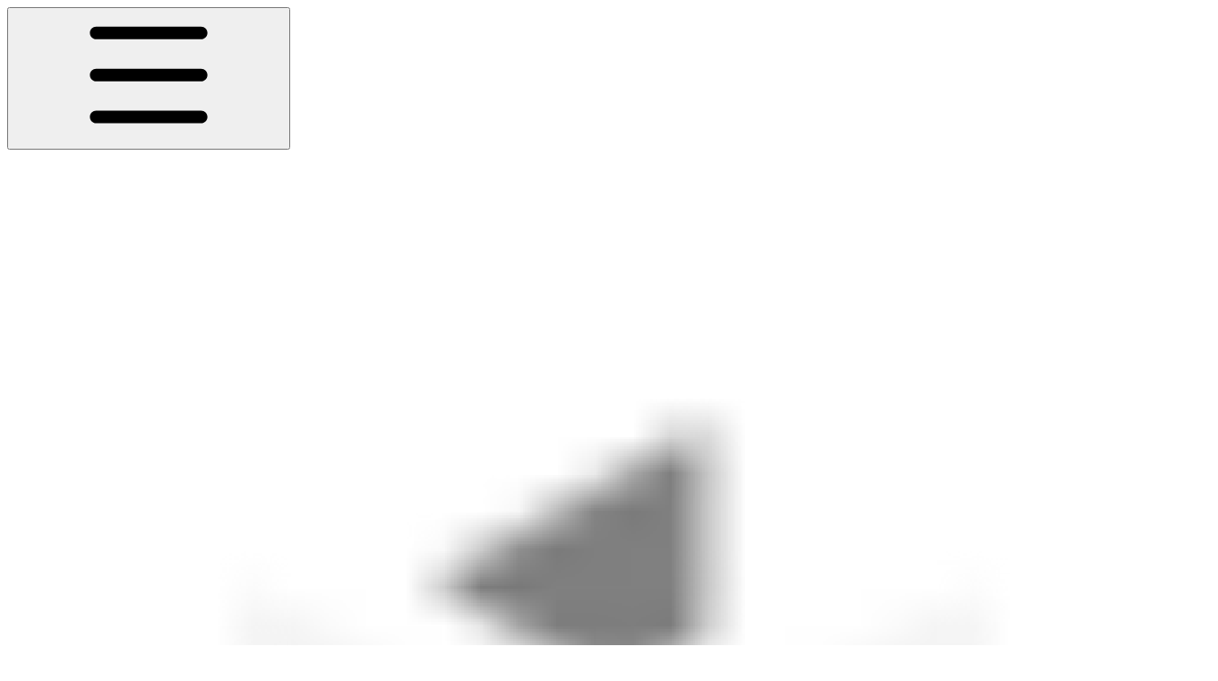

--- FILE ---
content_type: text/html; charset=utf-8
request_url: https://wiki.cmgstudios.net/guides/zones/gang-zones
body_size: 29335
content:
<!DOCTYPE html><html lang="en" class="rounded-corners theme-clean no-tint sidebar-default sidebar-list-default links-default depth-subtle __variable_2bc5a2 __variable_80f980 __variable_c5e58d font-Inter dark"><head><meta charSet="utf-8"/><link rel="preconnect" href="https://static-2v.gitbook.com" crossorigin=""/><link rel="preconnect" href="https://api.gitbook.com/cache/"/><link rel="preconnect" href="https://ka-p.fontawesome.com/releases/v6.6.0/"/><link rel="preconnect" href="https://static-2v.gitbook.com"/><meta name="viewport" content="width=device-width, initial-scale=1, maximum-scale=1"/><link rel="preload" as="image" fetchPriority="high" imageSrcSet="https://wiki.cmgstudios.net/~gitbook/image?url=https%3A%2F%2F3132572490-files.gitbook.io%2F%7E%2Ffiles%2Fv0%2Fb%2Fgitbook-x-prod.appspot.com%2Fo%2Fspaces%252Frrho3PSpsL2CWP3ScWwv%252Ficon%252FefE4jVeDmgpSggEnhhYh%252FLogoVectorLarge.png%3Falt%3Dmedia%26token%3D282af4ef-764b-413f-a318-40c77e8c16b8&amp;width=32&amp;dpr=1&amp;quality=100&amp;sign=2cfe2b19&amp;sv=2 32w, https://wiki.cmgstudios.net/~gitbook/image?url=https%3A%2F%2F3132572490-files.gitbook.io%2F%7E%2Ffiles%2Fv0%2Fb%2Fgitbook-x-prod.appspot.com%2Fo%2Fspaces%252Frrho3PSpsL2CWP3ScWwv%252Ficon%252FefE4jVeDmgpSggEnhhYh%252FLogoVectorLarge.png%3Falt%3Dmedia%26token%3D282af4ef-764b-413f-a318-40c77e8c16b8&amp;width=32&amp;dpr=2&amp;quality=100&amp;sign=2cfe2b19&amp;sv=2 64w, https://wiki.cmgstudios.net/~gitbook/image?url=https%3A%2F%2F3132572490-files.gitbook.io%2F%7E%2Ffiles%2Fv0%2Fb%2Fgitbook-x-prod.appspot.com%2Fo%2Fspaces%252Frrho3PSpsL2CWP3ScWwv%252Ficon%252FefE4jVeDmgpSggEnhhYh%252FLogoVectorLarge.png%3Falt%3Dmedia%26token%3D282af4ef-764b-413f-a318-40c77e8c16b8&amp;width=32&amp;dpr=3&amp;quality=100&amp;sign=2cfe2b19&amp;sv=2 96w, https://wiki.cmgstudios.net/~gitbook/image?url=https%3A%2F%2F3132572490-files.gitbook.io%2F%7E%2Ffiles%2Fv0%2Fb%2Fgitbook-x-prod.appspot.com%2Fo%2Fspaces%252Frrho3PSpsL2CWP3ScWwv%252Ficon%252FefE4jVeDmgpSggEnhhYh%252FLogoVectorLarge.png%3Falt%3Dmedia%26token%3D282af4ef-764b-413f-a318-40c77e8c16b8&amp;width=32&amp;dpr=4&amp;quality=100&amp;sign=2cfe2b19&amp;sv=2 128w" imageSizes="32px"/><link rel="preload" as="image" imageSrcSet="https://wiki.cmgstudios.net/~gitbook/image?url=https%3A%2F%2F3132572490-files.gitbook.io%2F%7E%2Ffiles%2Fv0%2Fb%2Fgitbook-x-prod.appspot.com%2Fo%2Fspaces%252Frrho3PSpsL2CWP3ScWwv%252Fuploads%252F3qvPFcNqMuDTXCpin0Hi%252Fimage.png%3Falt%3Dmedia%26token%3D8fea3c75-585e-4be9-8074-9c3a33ae8edc&amp;width=400&amp;dpr=1&amp;quality=100&amp;sign=3b5d051&amp;sv=2 400w, https://wiki.cmgstudios.net/~gitbook/image?url=https%3A%2F%2F3132572490-files.gitbook.io%2F%7E%2Ffiles%2Fv0%2Fb%2Fgitbook-x-prod.appspot.com%2Fo%2Fspaces%252Frrho3PSpsL2CWP3ScWwv%252Fuploads%252F3qvPFcNqMuDTXCpin0Hi%252Fimage.png%3Falt%3Dmedia%26token%3D8fea3c75-585e-4be9-8074-9c3a33ae8edc&amp;width=400&amp;dpr=2&amp;quality=100&amp;sign=3b5d051&amp;sv=2 800w, https://wiki.cmgstudios.net/~gitbook/image?url=https%3A%2F%2F3132572490-files.gitbook.io%2F%7E%2Ffiles%2Fv0%2Fb%2Fgitbook-x-prod.appspot.com%2Fo%2Fspaces%252Frrho3PSpsL2CWP3ScWwv%252Fuploads%252F3qvPFcNqMuDTXCpin0Hi%252Fimage.png%3Falt%3Dmedia%26token%3D8fea3c75-585e-4be9-8074-9c3a33ae8edc&amp;width=400&amp;dpr=3&amp;quality=100&amp;sign=3b5d051&amp;sv=2 1200w, https://wiki.cmgstudios.net/~gitbook/image?url=https%3A%2F%2F3132572490-files.gitbook.io%2F%7E%2Ffiles%2Fv0%2Fb%2Fgitbook-x-prod.appspot.com%2Fo%2Fspaces%252Frrho3PSpsL2CWP3ScWwv%252Fuploads%252F3qvPFcNqMuDTXCpin0Hi%252Fimage.png%3Falt%3Dmedia%26token%3D8fea3c75-585e-4be9-8074-9c3a33ae8edc&amp;width=400&amp;dpr=4&amp;quality=100&amp;sign=3b5d051&amp;sv=2 1600w, https://wiki.cmgstudios.net/~gitbook/image?url=https%3A%2F%2F3132572490-files.gitbook.io%2F%7E%2Ffiles%2Fv0%2Fb%2Fgitbook-x-prod.appspot.com%2Fo%2Fspaces%252Frrho3PSpsL2CWP3ScWwv%252Fuploads%252F3qvPFcNqMuDTXCpin0Hi%252Fimage.png%3Falt%3Dmedia%26token%3D8fea3c75-585e-4be9-8074-9c3a33ae8edc&amp;width=768&amp;dpr=1&amp;quality=100&amp;sign=3b5d051&amp;sv=2 768w, https://wiki.cmgstudios.net/~gitbook/image?url=https%3A%2F%2F3132572490-files.gitbook.io%2F%7E%2Ffiles%2Fv0%2Fb%2Fgitbook-x-prod.appspot.com%2Fo%2Fspaces%252Frrho3PSpsL2CWP3ScWwv%252Fuploads%252F3qvPFcNqMuDTXCpin0Hi%252Fimage.png%3Falt%3Dmedia%26token%3D8fea3c75-585e-4be9-8074-9c3a33ae8edc&amp;width=768&amp;dpr=2&amp;quality=100&amp;sign=3b5d051&amp;sv=2 1536w, https://wiki.cmgstudios.net/~gitbook/image?url=https%3A%2F%2F3132572490-files.gitbook.io%2F%7E%2Ffiles%2Fv0%2Fb%2Fgitbook-x-prod.appspot.com%2Fo%2Fspaces%252Frrho3PSpsL2CWP3ScWwv%252Fuploads%252F3qvPFcNqMuDTXCpin0Hi%252Fimage.png%3Falt%3Dmedia%26token%3D8fea3c75-585e-4be9-8074-9c3a33ae8edc&amp;width=768&amp;dpr=3&amp;quality=100&amp;sign=3b5d051&amp;sv=2 2304w, https://wiki.cmgstudios.net/~gitbook/image?url=https%3A%2F%2F3132572490-files.gitbook.io%2F%7E%2Ffiles%2Fv0%2Fb%2Fgitbook-x-prod.appspot.com%2Fo%2Fspaces%252Frrho3PSpsL2CWP3ScWwv%252Fuploads%252F3qvPFcNqMuDTXCpin0Hi%252Fimage.png%3Falt%3Dmedia%26token%3D8fea3c75-585e-4be9-8074-9c3a33ae8edc&amp;width=768&amp;dpr=4&amp;quality=100&amp;sign=3b5d051&amp;sv=2 3072w" imageSizes="(max-width: 640px) 400px, 768px"/><link rel="preload" as="image" imageSrcSet="https://wiki.cmgstudios.net/~gitbook/image?url=https%3A%2F%2F3132572490-files.gitbook.io%2F%7E%2Ffiles%2Fv0%2Fb%2Fgitbook-x-prod.appspot.com%2Fo%2Fspaces%252Frrho3PSpsL2CWP3ScWwv%252Fuploads%252F2wJkjAjhG9jCGwunirf6%252Fimage.png%3Falt%3Dmedia%26token%3D3140a990-2a0f-4454-a7f0-b316fbc771d0&amp;width=400&amp;dpr=1&amp;quality=100&amp;sign=8e96a743&amp;sv=2 400w, https://wiki.cmgstudios.net/~gitbook/image?url=https%3A%2F%2F3132572490-files.gitbook.io%2F%7E%2Ffiles%2Fv0%2Fb%2Fgitbook-x-prod.appspot.com%2Fo%2Fspaces%252Frrho3PSpsL2CWP3ScWwv%252Fuploads%252F2wJkjAjhG9jCGwunirf6%252Fimage.png%3Falt%3Dmedia%26token%3D3140a990-2a0f-4454-a7f0-b316fbc771d0&amp;width=400&amp;dpr=2&amp;quality=100&amp;sign=8e96a743&amp;sv=2 800w, https://wiki.cmgstudios.net/~gitbook/image?url=https%3A%2F%2F3132572490-files.gitbook.io%2F%7E%2Ffiles%2Fv0%2Fb%2Fgitbook-x-prod.appspot.com%2Fo%2Fspaces%252Frrho3PSpsL2CWP3ScWwv%252Fuploads%252F2wJkjAjhG9jCGwunirf6%252Fimage.png%3Falt%3Dmedia%26token%3D3140a990-2a0f-4454-a7f0-b316fbc771d0&amp;width=400&amp;dpr=3&amp;quality=100&amp;sign=8e96a743&amp;sv=2 1200w, https://wiki.cmgstudios.net/~gitbook/image?url=https%3A%2F%2F3132572490-files.gitbook.io%2F%7E%2Ffiles%2Fv0%2Fb%2Fgitbook-x-prod.appspot.com%2Fo%2Fspaces%252Frrho3PSpsL2CWP3ScWwv%252Fuploads%252F2wJkjAjhG9jCGwunirf6%252Fimage.png%3Falt%3Dmedia%26token%3D3140a990-2a0f-4454-a7f0-b316fbc771d0&amp;width=400&amp;dpr=4&amp;quality=100&amp;sign=8e96a743&amp;sv=2 1600w, https://wiki.cmgstudios.net/~gitbook/image?url=https%3A%2F%2F3132572490-files.gitbook.io%2F%7E%2Ffiles%2Fv0%2Fb%2Fgitbook-x-prod.appspot.com%2Fo%2Fspaces%252Frrho3PSpsL2CWP3ScWwv%252Fuploads%252F2wJkjAjhG9jCGwunirf6%252Fimage.png%3Falt%3Dmedia%26token%3D3140a990-2a0f-4454-a7f0-b316fbc771d0&amp;width=768&amp;dpr=1&amp;quality=100&amp;sign=8e96a743&amp;sv=2 768w, https://wiki.cmgstudios.net/~gitbook/image?url=https%3A%2F%2F3132572490-files.gitbook.io%2F%7E%2Ffiles%2Fv0%2Fb%2Fgitbook-x-prod.appspot.com%2Fo%2Fspaces%252Frrho3PSpsL2CWP3ScWwv%252Fuploads%252F2wJkjAjhG9jCGwunirf6%252Fimage.png%3Falt%3Dmedia%26token%3D3140a990-2a0f-4454-a7f0-b316fbc771d0&amp;width=768&amp;dpr=2&amp;quality=100&amp;sign=8e96a743&amp;sv=2 1536w, https://wiki.cmgstudios.net/~gitbook/image?url=https%3A%2F%2F3132572490-files.gitbook.io%2F%7E%2Ffiles%2Fv0%2Fb%2Fgitbook-x-prod.appspot.com%2Fo%2Fspaces%252Frrho3PSpsL2CWP3ScWwv%252Fuploads%252F2wJkjAjhG9jCGwunirf6%252Fimage.png%3Falt%3Dmedia%26token%3D3140a990-2a0f-4454-a7f0-b316fbc771d0&amp;width=768&amp;dpr=3&amp;quality=100&amp;sign=8e96a743&amp;sv=2 2304w, https://wiki.cmgstudios.net/~gitbook/image?url=https%3A%2F%2F3132572490-files.gitbook.io%2F%7E%2Ffiles%2Fv0%2Fb%2Fgitbook-x-prod.appspot.com%2Fo%2Fspaces%252Frrho3PSpsL2CWP3ScWwv%252Fuploads%252F2wJkjAjhG9jCGwunirf6%252Fimage.png%3Falt%3Dmedia%26token%3D3140a990-2a0f-4454-a7f0-b316fbc771d0&amp;width=768&amp;dpr=4&amp;quality=100&amp;sign=8e96a743&amp;sv=2 3072w" imageSizes="(max-width: 640px) 400px, 768px"/><link rel="preload" as="image" imageSrcSet="https://wiki.cmgstudios.net/~gitbook/image?url=https%3A%2F%2F3132572490-files.gitbook.io%2F%7E%2Ffiles%2Fv0%2Fb%2Fgitbook-x-prod.appspot.com%2Fo%2Fspaces%252Frrho3PSpsL2CWP3ScWwv%252Fuploads%252FiU86TyscuRj9VnQqYlYr%252Fimage.png%3Falt%3Dmedia%26token%3Df43eb167-918c-42a8-9f81-272f7d88c419&amp;width=400&amp;dpr=1&amp;quality=100&amp;sign=dfc49246&amp;sv=2 400w, https://wiki.cmgstudios.net/~gitbook/image?url=https%3A%2F%2F3132572490-files.gitbook.io%2F%7E%2Ffiles%2Fv0%2Fb%2Fgitbook-x-prod.appspot.com%2Fo%2Fspaces%252Frrho3PSpsL2CWP3ScWwv%252Fuploads%252FiU86TyscuRj9VnQqYlYr%252Fimage.png%3Falt%3Dmedia%26token%3Df43eb167-918c-42a8-9f81-272f7d88c419&amp;width=400&amp;dpr=2&amp;quality=100&amp;sign=dfc49246&amp;sv=2 800w, https://wiki.cmgstudios.net/~gitbook/image?url=https%3A%2F%2F3132572490-files.gitbook.io%2F%7E%2Ffiles%2Fv0%2Fb%2Fgitbook-x-prod.appspot.com%2Fo%2Fspaces%252Frrho3PSpsL2CWP3ScWwv%252Fuploads%252FiU86TyscuRj9VnQqYlYr%252Fimage.png%3Falt%3Dmedia%26token%3Df43eb167-918c-42a8-9f81-272f7d88c419&amp;width=400&amp;dpr=3&amp;quality=100&amp;sign=dfc49246&amp;sv=2 1200w, https://wiki.cmgstudios.net/~gitbook/image?url=https%3A%2F%2F3132572490-files.gitbook.io%2F%7E%2Ffiles%2Fv0%2Fb%2Fgitbook-x-prod.appspot.com%2Fo%2Fspaces%252Frrho3PSpsL2CWP3ScWwv%252Fuploads%252FiU86TyscuRj9VnQqYlYr%252Fimage.png%3Falt%3Dmedia%26token%3Df43eb167-918c-42a8-9f81-272f7d88c419&amp;width=400&amp;dpr=4&amp;quality=100&amp;sign=dfc49246&amp;sv=2 1600w, https://wiki.cmgstudios.net/~gitbook/image?url=https%3A%2F%2F3132572490-files.gitbook.io%2F%7E%2Ffiles%2Fv0%2Fb%2Fgitbook-x-prod.appspot.com%2Fo%2Fspaces%252Frrho3PSpsL2CWP3ScWwv%252Fuploads%252FiU86TyscuRj9VnQqYlYr%252Fimage.png%3Falt%3Dmedia%26token%3Df43eb167-918c-42a8-9f81-272f7d88c419&amp;width=768&amp;dpr=1&amp;quality=100&amp;sign=dfc49246&amp;sv=2 768w, https://wiki.cmgstudios.net/~gitbook/image?url=https%3A%2F%2F3132572490-files.gitbook.io%2F%7E%2Ffiles%2Fv0%2Fb%2Fgitbook-x-prod.appspot.com%2Fo%2Fspaces%252Frrho3PSpsL2CWP3ScWwv%252Fuploads%252FiU86TyscuRj9VnQqYlYr%252Fimage.png%3Falt%3Dmedia%26token%3Df43eb167-918c-42a8-9f81-272f7d88c419&amp;width=768&amp;dpr=2&amp;quality=100&amp;sign=dfc49246&amp;sv=2 1536w, https://wiki.cmgstudios.net/~gitbook/image?url=https%3A%2F%2F3132572490-files.gitbook.io%2F%7E%2Ffiles%2Fv0%2Fb%2Fgitbook-x-prod.appspot.com%2Fo%2Fspaces%252Frrho3PSpsL2CWP3ScWwv%252Fuploads%252FiU86TyscuRj9VnQqYlYr%252Fimage.png%3Falt%3Dmedia%26token%3Df43eb167-918c-42a8-9f81-272f7d88c419&amp;width=768&amp;dpr=3&amp;quality=100&amp;sign=dfc49246&amp;sv=2 2304w, https://wiki.cmgstudios.net/~gitbook/image?url=https%3A%2F%2F3132572490-files.gitbook.io%2F%7E%2Ffiles%2Fv0%2Fb%2Fgitbook-x-prod.appspot.com%2Fo%2Fspaces%252Frrho3PSpsL2CWP3ScWwv%252Fuploads%252FiU86TyscuRj9VnQqYlYr%252Fimage.png%3Falt%3Dmedia%26token%3Df43eb167-918c-42a8-9f81-272f7d88c419&amp;width=768&amp;dpr=4&amp;quality=100&amp;sign=dfc49246&amp;sv=2 3072w" imageSizes="(max-width: 640px) 400px, 768px"/><link rel="preload" as="image" imageSrcSet="https://wiki.cmgstudios.net/~gitbook/image?url=https%3A%2F%2F3132572490-files.gitbook.io%2F%7E%2Ffiles%2Fv0%2Fb%2Fgitbook-x-prod.appspot.com%2Fo%2Fspaces%252Frrho3PSpsL2CWP3ScWwv%252Fuploads%252FQDcJkTZS95jlayivKsl8%252Fimage.png%3Falt%3Dmedia%26token%3D2ff60b64-e769-4141-8cbb-a4a45b5c8ce8&amp;width=400&amp;dpr=1&amp;quality=100&amp;sign=b4966d6&amp;sv=2 400w, https://wiki.cmgstudios.net/~gitbook/image?url=https%3A%2F%2F3132572490-files.gitbook.io%2F%7E%2Ffiles%2Fv0%2Fb%2Fgitbook-x-prod.appspot.com%2Fo%2Fspaces%252Frrho3PSpsL2CWP3ScWwv%252Fuploads%252FQDcJkTZS95jlayivKsl8%252Fimage.png%3Falt%3Dmedia%26token%3D2ff60b64-e769-4141-8cbb-a4a45b5c8ce8&amp;width=400&amp;dpr=2&amp;quality=100&amp;sign=b4966d6&amp;sv=2 800w, https://wiki.cmgstudios.net/~gitbook/image?url=https%3A%2F%2F3132572490-files.gitbook.io%2F%7E%2Ffiles%2Fv0%2Fb%2Fgitbook-x-prod.appspot.com%2Fo%2Fspaces%252Frrho3PSpsL2CWP3ScWwv%252Fuploads%252FQDcJkTZS95jlayivKsl8%252Fimage.png%3Falt%3Dmedia%26token%3D2ff60b64-e769-4141-8cbb-a4a45b5c8ce8&amp;width=400&amp;dpr=3&amp;quality=100&amp;sign=b4966d6&amp;sv=2 1200w, https://wiki.cmgstudios.net/~gitbook/image?url=https%3A%2F%2F3132572490-files.gitbook.io%2F%7E%2Ffiles%2Fv0%2Fb%2Fgitbook-x-prod.appspot.com%2Fo%2Fspaces%252Frrho3PSpsL2CWP3ScWwv%252Fuploads%252FQDcJkTZS95jlayivKsl8%252Fimage.png%3Falt%3Dmedia%26token%3D2ff60b64-e769-4141-8cbb-a4a45b5c8ce8&amp;width=400&amp;dpr=4&amp;quality=100&amp;sign=b4966d6&amp;sv=2 1600w, https://wiki.cmgstudios.net/~gitbook/image?url=https%3A%2F%2F3132572490-files.gitbook.io%2F%7E%2Ffiles%2Fv0%2Fb%2Fgitbook-x-prod.appspot.com%2Fo%2Fspaces%252Frrho3PSpsL2CWP3ScWwv%252Fuploads%252FQDcJkTZS95jlayivKsl8%252Fimage.png%3Falt%3Dmedia%26token%3D2ff60b64-e769-4141-8cbb-a4a45b5c8ce8&amp;width=768&amp;dpr=1&amp;quality=100&amp;sign=b4966d6&amp;sv=2 768w, https://wiki.cmgstudios.net/~gitbook/image?url=https%3A%2F%2F3132572490-files.gitbook.io%2F%7E%2Ffiles%2Fv0%2Fb%2Fgitbook-x-prod.appspot.com%2Fo%2Fspaces%252Frrho3PSpsL2CWP3ScWwv%252Fuploads%252FQDcJkTZS95jlayivKsl8%252Fimage.png%3Falt%3Dmedia%26token%3D2ff60b64-e769-4141-8cbb-a4a45b5c8ce8&amp;width=768&amp;dpr=2&amp;quality=100&amp;sign=b4966d6&amp;sv=2 1536w, https://wiki.cmgstudios.net/~gitbook/image?url=https%3A%2F%2F3132572490-files.gitbook.io%2F%7E%2Ffiles%2Fv0%2Fb%2Fgitbook-x-prod.appspot.com%2Fo%2Fspaces%252Frrho3PSpsL2CWP3ScWwv%252Fuploads%252FQDcJkTZS95jlayivKsl8%252Fimage.png%3Falt%3Dmedia%26token%3D2ff60b64-e769-4141-8cbb-a4a45b5c8ce8&amp;width=768&amp;dpr=3&amp;quality=100&amp;sign=b4966d6&amp;sv=2 2304w, https://wiki.cmgstudios.net/~gitbook/image?url=https%3A%2F%2F3132572490-files.gitbook.io%2F%7E%2Ffiles%2Fv0%2Fb%2Fgitbook-x-prod.appspot.com%2Fo%2Fspaces%252Frrho3PSpsL2CWP3ScWwv%252Fuploads%252FQDcJkTZS95jlayivKsl8%252Fimage.png%3Falt%3Dmedia%26token%3D2ff60b64-e769-4141-8cbb-a4a45b5c8ce8&amp;width=768&amp;dpr=4&amp;quality=100&amp;sign=b4966d6&amp;sv=2 3072w" imageSizes="(max-width: 640px) 400px, 768px"/><link rel="stylesheet" href="https://static-2v.gitbook.com/_next/static/css/4cf571e71811438f.css" data-precedence="next"/><link rel="stylesheet" href="https://static-2v.gitbook.com/_next/static/css/919cadf6c2ad1dbc.css" data-precedence="next"/><link rel="stylesheet" href="https://static-2v.gitbook.com/_next/static/css/e4670420fc569cb1.css" data-precedence="next"/><link rel="stylesheet" href="https://static-2v.gitbook.com/_next/static/css/7ebb61be21b17617.css" data-precedence="next"/><link rel="stylesheet" href="https://static-2v.gitbook.com/_next/static/css/2a35d53826279992.css" data-precedence="next"/><link rel="stylesheet" href="https://static-2v.gitbook.com/_next/static/css/c36dde9599bfc781.css" data-precedence="next"/><link rel="stylesheet" href="https://static-2v.gitbook.com/_next/static/css/9c3b4442e0601ff1.css" data-precedence="next"/><link rel="stylesheet" href="https://static-2v.gitbook.com/_next/static/css/8c7837bed22017b9.css" data-precedence="next"/><link rel="preload" as="script" fetchPriority="low" href="https://static-2v.gitbook.com/_next/static/chunks/webpack-2f129faf2b161ad0.js"/><script src="https://static-2v.gitbook.com/_next/static/chunks/87c73c54-3c195070c5cbb22b.js" async=""></script><script src="https://static-2v.gitbook.com/_next/static/chunks/1902-3c9af5e38470b7ba.js" async=""></script><script src="https://static-2v.gitbook.com/_next/static/chunks/main-app-a0ac55901a15e772.js" async=""></script><script src="https://static-2v.gitbook.com/_next/static/chunks/app/global-error-99197ad4868e95f4.js" async=""></script><script src="https://static-2v.gitbook.com/_next/static/chunks/9071f66d-390fafe3303b2acb.js" async=""></script><script src="https://static-2v.gitbook.com/_next/static/chunks/371-b439355575931a61.js" async=""></script><script src="https://static-2v.gitbook.com/_next/static/chunks/2821-18260ac545927e21.js" async=""></script><script src="https://static-2v.gitbook.com/_next/static/chunks/823-e0e6c2b8b3cb2463.js" async=""></script><script src="https://static-2v.gitbook.com/_next/static/chunks/9370-9d7ebcd1111393ae.js" async=""></script><script src="https://static-2v.gitbook.com/_next/static/chunks/5810-a0507b69f5663b98.js" async=""></script><script src="https://static-2v.gitbook.com/_next/static/chunks/7458-05aa8f91781c6664.js" async=""></script><script src="https://static-2v.gitbook.com/_next/static/chunks/app/sites/static/%5Bmode%5D/%5BsiteURL%5D/%5BsiteData%5D/(content)/%5BpagePath%5D/page-0bc2f14cddf17e59.js" async=""></script><script src="https://static-2v.gitbook.com/_next/static/chunks/4945-430fa5cc2f8244f6.js" async=""></script><script src="https://static-2v.gitbook.com/_next/static/chunks/1011-97d502b49b3e86b4.js" async=""></script><script src="https://static-2v.gitbook.com/_next/static/chunks/1688-ae45d1c038485d13.js" async=""></script><script src="https://static-2v.gitbook.com/_next/static/chunks/app/sites/static/%5Bmode%5D/%5BsiteURL%5D/%5BsiteData%5D/(content)/layout-f302d3036dcb244a.js" async=""></script><script async="" src="https://integrations.gitbook.com/v1/integrations/googleanalytics/installations/a1d21dea3a3b819a72e0c698257b731154f4221270d01d175aa5ee216bc043af/sites/site_ySsRU/script.js?version=151.0"></script><meta name="next-size-adjust" content=""/><meta name="color-scheme" content="dark light"/><title>Gang Zones | CMG Wiki</title><meta name="generator" content="GitBook (35efc9d)"/><meta name="robots" content="index, follow"/><link rel="canonical" href="https://wiki.cmgstudios.net/guides/zones/gang-zones"/><link rel="alternate" type="text/markdown" href="https://wiki.cmgstudios.net/guides/zones/gang-zones.md"/><link rel="alternate" type="application/rss+xml" title="RSS Feed" href="https://wiki.cmgstudios.net/guides/zones/gang-zones/rss.xml"/><meta name="mobile-web-app-capable" content="yes"/><meta name="apple-mobile-web-app-title" content="CMG Wiki"/><meta name="apple-mobile-web-app-status-bar-style" content="black"/><meta property="og:title" content="Gang Zones | CMG Wiki"/><meta property="og:image" content="https://wiki.cmgstudios.net/~gitbook/image?url=https%3A%2F%2F3132572490-files.gitbook.io%2F%7E%2Ffiles%2Fv0%2Fb%2Fgitbook-x-prod.appspot.com%2Fo%2Fspaces%252Frrho3PSpsL2CWP3ScWwv%252Fsocialpreview%252FEQlNfMQaBmPlJuJRDCKf%252Fcmg_wiki_banner1.png%3Falt%3Dmedia%26token%3De4c3b48d-cfd2-4a2c-823c-b07a38216a80&amp;width=1200&amp;height=630&amp;sign=511d97f0&amp;sv=2"/><meta name="twitter:card" content="summary_large_image"/><meta name="twitter:title" content="Gang Zones | CMG Wiki"/><meta name="twitter:image" content="https://wiki.cmgstudios.net/~gitbook/image?url=https%3A%2F%2F3132572490-files.gitbook.io%2F%7E%2Ffiles%2Fv0%2Fb%2Fgitbook-x-prod.appspot.com%2Fo%2Fspaces%252Frrho3PSpsL2CWP3ScWwv%252Fsocialpreview%252FEQlNfMQaBmPlJuJRDCKf%252Fcmg_wiki_banner1.png%3Falt%3Dmedia%26token%3De4c3b48d-cfd2-4a2c-823c-b07a38216a80&amp;width=1200&amp;height=630&amp;sign=511d97f0&amp;sv=2"/><link rel="icon" href="https://wiki.cmgstudios.net/~gitbook/image?url=https%3A%2F%2F3132572490-files.gitbook.io%2F%7E%2Ffiles%2Fv0%2Fb%2Fgitbook-x-prod.appspot.com%2Fo%2Fspaces%252Frrho3PSpsL2CWP3ScWwv%252Ficon%252FefE4jVeDmgpSggEnhhYh%252FLogoVectorLarge.png%3Falt%3Dmedia%26token%3D282af4ef-764b-413f-a318-40c77e8c16b8&amp;width=48&amp;height=48&amp;sign=2cfe2b19&amp;sv=2" type="image/png" media="(prefers-color-scheme: light)"/><link rel="icon" href="https://wiki.cmgstudios.net/~gitbook/image?url=https%3A%2F%2F3132572490-files.gitbook.io%2F%7E%2Ffiles%2Fv0%2Fb%2Fgitbook-x-prod.appspot.com%2Fo%2Fspaces%252Frrho3PSpsL2CWP3ScWwv%252Ficon%252FefE4jVeDmgpSggEnhhYh%252FLogoVectorLarge.png%3Falt%3Dmedia%26token%3D282af4ef-764b-413f-a318-40c77e8c16b8&amp;width=48&amp;height=48&amp;sign=2cfe2b19&amp;sv=2" type="image/png" media="(prefers-color-scheme: dark)"/><link rel="apple-touch-icon" href="https://wiki.cmgstudios.net/~gitbook/image?url=https%3A%2F%2F3132572490-files.gitbook.io%2F%7E%2Ffiles%2Fv0%2Fb%2Fgitbook-x-prod.appspot.com%2Fo%2Fspaces%252Frrho3PSpsL2CWP3ScWwv%252Ficon%252FefE4jVeDmgpSggEnhhYh%252FLogoVectorLarge.png%3Falt%3Dmedia%26token%3D282af4ef-764b-413f-a318-40c77e8c16b8&amp;width=180&amp;height=180&amp;sign=2cfe2b19&amp;sv=2" type="image/png" media="(prefers-color-scheme: light)"/><link rel="apple-touch-icon" href="https://wiki.cmgstudios.net/~gitbook/image?url=https%3A%2F%2F3132572490-files.gitbook.io%2F%7E%2Ffiles%2Fv0%2Fb%2Fgitbook-x-prod.appspot.com%2Fo%2Fspaces%252Frrho3PSpsL2CWP3ScWwv%252Ficon%252FefE4jVeDmgpSggEnhhYh%252FLogoVectorLarge.png%3Falt%3Dmedia%26token%3D282af4ef-764b-413f-a318-40c77e8c16b8&amp;width=180&amp;height=180&amp;sign=2cfe2b19&amp;sv=2" type="image/png" media="(prefers-color-scheme: dark)"/><style>
                    :root {
                        --primary-1: 255 255 255; --contrast-primary-1: 29 29 29;
--primary-2: 249 249 255; --contrast-primary-2: 29 29 29;
--primary-3: 245 246 255; --contrast-primary-3: 29 29 29;
--primary-4: 239 240 255; --contrast-primary-4: 29 29 29;
--primary-5: 233 234 255; --contrast-primary-5: 29 29 29;
--primary-6: 224 225 255; --contrast-primary-6: 29 29 29;
--primary-7: 211 212 255; --contrast-primary-7: 29 29 29;
--primary-8: 198 198 255; --contrast-primary-8: 29 29 29;
--primary-9: 84 42 206; --contrast-primary-9: 255 255 255;
--primary-10: 114 86 248; --contrast-primary-10: 255 255 255;
--primary-11: 104 102 161; --contrast-primary-11: 255 255 255;
--primary-12: 28 28 40; --contrast-primary-12: 255 255 255;
--primary-original: 84 42 206; --contrast-primary-original: 255 255 255;
                        --tint-1: 255 255 255; --contrast-tint-1: 29 29 29;
--tint-2: 250 250 251; --contrast-tint-2: 29 29 29;
--tint-3: 247 247 250; --contrast-tint-3: 29 29 29;
--tint-4: 241 242 247; --contrast-tint-4: 29 29 29;
--tint-5: 236 236 243; --contrast-tint-5: 29 29 29;
--tint-6: 228 229 237; --contrast-tint-6: 29 29 29;
--tint-7: 216 216 226; --contrast-tint-7: 29 29 29;
--tint-8: 203 203 215; --contrast-tint-8: 29 29 29;
--tint-9: 129 129 160; --contrast-tint-9: 255 255 255;
--tint-10: 118 118 148; --contrast-tint-10: 255 255 255;
--tint-11: 109 109 121; --contrast-tint-11: 255 255 255;
--tint-12: 29 29 31; --contrast-tint-12: 255 255 255;
--tint-original: 120 120 120; --contrast-tint-original: 255 255 255;
                        --neutral-1: 255 255 255; --contrast-neutral-1: 29 29 29;
--neutral-2: 250 250 250; --contrast-neutral-2: 29 29 29;
--neutral-3: 247 247 247; --contrast-neutral-3: 29 29 29;
--neutral-4: 242 242 242; --contrast-neutral-4: 29 29 29;
--neutral-5: 237 237 237; --contrast-neutral-5: 29 29 29;
--neutral-6: 229 229 229; --contrast-neutral-6: 29 29 29;
--neutral-7: 217 217 217; --contrast-neutral-7: 29 29 29;
--neutral-8: 204 204 204; --contrast-neutral-8: 29 29 29;
--neutral-9: 120 120 120; --contrast-neutral-9: 255 255 255;
--neutral-10: 121 121 121; --contrast-neutral-10: 255 255 255;
--neutral-11: 110 110 110; --contrast-neutral-11: 255 255 255;
--neutral-12: 29 29 29; --contrast-neutral-12: 255 255 255;
--neutral-original: 120 120 120; --contrast-neutral-original: 255 255 255;

                        --header-background: 84 42 206;
                        --header-link: 255 255 255;

                        --info-1: 255 255 255; --contrast-info-1: 29 29 29;
--info-2: 250 250 250; --contrast-info-2: 29 29 29;
--info-3: 247 247 247; --contrast-info-3: 29 29 29;
--info-4: 242 242 242; --contrast-info-4: 29 29 29;
--info-5: 237 237 237; --contrast-info-5: 29 29 29;
--info-6: 229 229 229; --contrast-info-6: 29 29 29;
--info-7: 217 217 217; --contrast-info-7: 29 29 29;
--info-8: 204 204 204; --contrast-info-8: 29 29 29;
--info-9: 120 120 120; --contrast-info-9: 255 255 255;
--info-10: 121 121 121; --contrast-info-10: 255 255 255;
--info-11: 110 110 110; --contrast-info-11: 255 255 255;
--info-12: 29 29 29; --contrast-info-12: 255 255 255;
--info-original: 120 120 120; --contrast-info-original: 255 255 255;
                        --warning-1: 255 255 255; --contrast-warning-1: 29 29 29;
--warning-2: 254 249 244; --contrast-warning-2: 29 29 29;
--warning-3: 255 245 236; --contrast-warning-3: 29 29 29;
--warning-4: 255 239 225; --contrast-warning-4: 29 29 29;
--warning-5: 254 233 214; --contrast-warning-5: 29 29 29;
--warning-6: 250 224 200; --contrast-warning-6: 29 29 29;
--warning-7: 242 211 182; --contrast-warning-7: 29 29 29;
--warning-8: 233 197 164; --contrast-warning-8: 29 29 29;
--warning-9: 254 154 0; --contrast-warning-9: 29 29 29;
--warning-10: 187 92 0; --contrast-warning-10: 255 255 255;
--warning-11: 138 102 66; --contrast-warning-11: 255 255 255;
--warning-12: 35 28 21; --contrast-warning-12: 255 255 255;
--warning-original: 254 154 0; --contrast-warning-original: 29 29 29;
                        --danger-1: 255 255 255; --contrast-danger-1: 29 29 29;
--danger-2: 255 247 246; --contrast-danger-2: 29 29 29;
--danger-3: 255 242 239; --contrast-danger-3: 29 29 29;
--danger-4: 255 234 230; --contrast-danger-4: 29 29 29;
--danger-5: 255 226 221; --contrast-danger-5: 29 29 29;
--danger-6: 255 215 210; --contrast-danger-6: 29 29 29;
--danger-7: 255 200 193; --contrast-danger-7: 29 29 29;
--danger-8: 254 184 177; --contrast-danger-8: 29 29 29;
--danger-9: 251 44 54; --contrast-danger-9: 255 255 255;
--danger-10: 228 0 33; --contrast-danger-10: 255 255 255;
--danger-11: 158 87 81; --contrast-danger-11: 255 255 255;
--danger-12: 39 25 23; --contrast-danger-12: 255 255 255;
--danger-original: 251 44 54; --contrast-danger-original: 255 255 255;
                        --success-1: 255 255 255; --contrast-success-1: 29 29 29;
--success-2: 245 252 246; --contrast-success-2: 29 29 29;
--success-3: 238 252 240; --contrast-success-3: 29 29 29;
--success-4: 229 249 231; --contrast-success-4: 29 29 29;
--success-5: 219 246 222; --contrast-success-5: 29 29 29;
--success-6: 207 240 210; --contrast-success-6: 29 29 29;
--success-7: 190 229 194; --contrast-success-7: 29 29 29;
--success-8: 172 218 177; --contrast-success-8: 29 29 29;
--success-9: 0 201 80; --contrast-success-9: 29 29 29;
--success-10: 0 152 23; --contrast-success-10: 255 255 255;
--success-11: 74 124 82; --contrast-success-11: 255 255 255;
--success-12: 22 32 23; --contrast-success-12: 255 255 255;
--success-original: 0 201 80; --contrast-success-original: 29 29 29;
                    }

                    .dark {
                        --primary-1: 29 29 29; --contrast-primary-1: 255 255 255;
--primary-2: 32 35 39; --contrast-primary-2: 255 255 255;
--primary-3: 39 44 54; --contrast-primary-3: 255 255 255;
--primary-4: 41 48 63; --contrast-primary-4: 255 255 255;
--primary-5: 44 53 74; --contrast-primary-5: 255 255 255;
--primary-6: 45 57 83; --contrast-primary-6: 255 255 255;
--primary-7: 52 67 99; --contrast-primary-7: 255 255 255;
--primary-8: 60 77 116; --contrast-primary-8: 255 255 255;
--primary-9: 52 94 219; --contrast-primary-9: 255 255 255;
--primary-10: 86 134 255; --contrast-primary-10: 255 255 255;
--primary-11: 168 192 244; --contrast-primary-11: 29 29 29;
--primary-12: 249 255 255; --contrast-primary-12: 29 29 29;
--primary-original: 52 94 219; --contrast-primary-original: 255 255 255;
                        --tint-1: 29 29 29; --contrast-tint-1: 255 255 255;
--tint-2: 34 34 35; --contrast-tint-2: 255 255 255;
--tint-3: 43 44 45; --contrast-tint-3: 255 255 255;
--tint-4: 47 48 49; --contrast-tint-4: 255 255 255;
--tint-5: 53 54 56; --contrast-tint-5: 255 255 255;
--tint-6: 56 57 60; --contrast-tint-6: 255 255 255;
--tint-7: 66 68 71; --contrast-tint-7: 255 255 255;
--tint-8: 76 78 82; --contrast-tint-8: 255 255 255;
--tint-9: 127 133 145; --contrast-tint-9: 255 255 255;
--tint-10: 139 144 157; --contrast-tint-10: 255 255 255;
--tint-11: 190 192 197; --contrast-tint-11: 29 29 29;
--tint-12: 254 255 255; --contrast-tint-12: 29 29 29;
--tint-original: 120 120 120; --contrast-tint-original: 255 255 255;
                        --neutral-1: 29 29 29; --contrast-neutral-1: 255 255 255;
--neutral-2: 34 34 34; --contrast-neutral-2: 255 255 255;
--neutral-3: 44 44 44; --contrast-neutral-3: 255 255 255;
--neutral-4: 48 48 48; --contrast-neutral-4: 255 255 255;
--neutral-5: 53 53 53; --contrast-neutral-5: 255 255 255;
--neutral-6: 57 57 57; --contrast-neutral-6: 255 255 255;
--neutral-7: 67 67 67; --contrast-neutral-7: 255 255 255;
--neutral-8: 78 78 78; --contrast-neutral-8: 255 255 255;
--neutral-9: 120 120 120; --contrast-neutral-9: 255 255 255;
--neutral-10: 144 144 144; --contrast-neutral-10: 255 255 255;
--neutral-11: 192 192 192; --contrast-neutral-11: 29 29 29;
--neutral-12: 255 255 255; --contrast-neutral-12: 29 29 29;
--neutral-original: 120 120 120; --contrast-neutral-original: 255 255 255;

                        --header-background: 52 94 219;
                        --header-link: 255 255 255;

                        --info-1: 29 29 29; --contrast-info-1: 255 255 255;
--info-2: 34 34 34; --contrast-info-2: 255 255 255;
--info-3: 44 44 44; --contrast-info-3: 255 255 255;
--info-4: 48 48 48; --contrast-info-4: 255 255 255;
--info-5: 53 53 53; --contrast-info-5: 255 255 255;
--info-6: 57 57 57; --contrast-info-6: 255 255 255;
--info-7: 67 67 67; --contrast-info-7: 255 255 255;
--info-8: 78 78 78; --contrast-info-8: 255 255 255;
--info-9: 120 120 120; --contrast-info-9: 255 255 255;
--info-10: 144 144 144; --contrast-info-10: 255 255 255;
--info-11: 192 192 192; --contrast-info-11: 29 29 29;
--info-12: 255 255 255; --contrast-info-12: 29 29 29;
--info-original: 120 120 120; --contrast-info-original: 255 255 255;
                        --warning-1: 29 29 29; --contrast-warning-1: 255 255 255;
--warning-2: 38 34 30; --contrast-warning-2: 255 255 255;
--warning-3: 50 42 35; --contrast-warning-3: 255 255 255;
--warning-4: 57 45 34; --contrast-warning-4: 255 255 255;
--warning-5: 66 50 34; --contrast-warning-5: 255 255 255;
--warning-6: 73 53 33; --contrast-warning-6: 255 255 255;
--warning-7: 87 62 37; --contrast-warning-7: 255 255 255;
--warning-8: 101 71 41; --contrast-warning-8: 255 255 255;
--warning-9: 254 154 0; --contrast-warning-9: 29 29 29;
--warning-10: 213 116 0; --contrast-warning-10: 255 255 255;
--warning-11: 224 184 145; --contrast-warning-11: 29 29 29;
--warning-12: 255 253 243; --contrast-warning-12: 29 29 29;
--warning-original: 254 154 0; --contrast-warning-original: 29 29 29;
                        --danger-1: 29 29 29; --contrast-danger-1: 255 255 255;
--danger-2: 40 32 32; --contrast-danger-2: 255 255 255;
--danger-3: 55 39 38; --contrast-danger-3: 255 255 255;
--danger-4: 64 41 38; --contrast-danger-4: 255 255 255;
--danger-5: 75 44 41; --contrast-danger-5: 255 255 255;
--danger-6: 84 45 41; --contrast-danger-6: 255 255 255;
--danger-7: 100 51 48; --contrast-danger-7: 255 255 255;
--danger-8: 117 58 54; --contrast-danger-8: 255 255 255;
--danger-9: 251 44 54; --contrast-danger-9: 255 255 255;
--danger-10: 255 52 59; --contrast-danger-10: 255 255 255;
--danger-11: 248 168 161; --contrast-danger-11: 29 29 29;
--danger-12: 255 249 247; --contrast-danger-12: 29 29 29;
--danger-original: 251 44 54; --contrast-danger-original: 255 255 255;
                        --success-1: 29 29 29; --contrast-success-1: 255 255 255;
--success-2: 31 36 32; --contrast-success-2: 255 255 255;
--success-3: 37 47 38; --contrast-success-3: 255 255 255;
--success-4: 37 52 39; --contrast-success-4: 255 255 255;
--success-5: 38 60 41; --contrast-success-5: 255 255 255;
--success-6: 38 65 41; --contrast-success-6: 255 255 255;
--success-7: 42 77 48; --contrast-success-7: 255 255 255;
--success-8: 47 89 54; --contrast-success-8: 255 255 255;
--success-9: 0 201 80; --contrast-success-9: 29 29 29;
--success-10: 0 176 54; --contrast-success-10: 255 255 255;
--success-11: 155 208 161; --contrast-success-11: 29 29 29;
--success-12: 246 255 247; --contrast-success-12: 29 29 29;
--success-original: 0 201 80; --contrast-success-original: 29 29 29;
                    }
                </style><script src="https://static-2v.gitbook.com/_next/static/chunks/polyfills-42372ed130431b0a.js" noModule=""></script></head><body class="site-background"><div hidden=""><!--$--><!--/$--></div><script>((a,b,c,d,e,f,g,h)=>{let i=document.documentElement,j=["light","dark"];function k(b){var c;(Array.isArray(a)?a:[a]).forEach(a=>{let c="class"===a,d=c&&f?e.map(a=>f[a]||a):e;c?(i.classList.remove(...d),i.classList.add(f&&f[b]?f[b]:b)):i.setAttribute(a,b)}),c=b,h&&j.includes(c)&&(i.style.colorScheme=c)}if(d)k(d);else try{let a=localStorage.getItem(b)||c,d=g&&"system"===a?window.matchMedia("(prefers-color-scheme: dark)").matches?"dark":"light":a;k(d)}catch(a){}})("class","theme","system",null,["light","dark"],null,true,true)</script><header id="site-header" class="flex flex-col h-[64px] sticky top-0 z-30 w-full flex-none shadow-[0px_1px_0px] shadow-tint-12/2 bg-tint-base/9 theme-muted:bg-tint-subtle/9 [html.sidebar-filled.theme-bold.tint_&amp;]:bg-tint-subtle/9 theme-gradient:bg-gradient-primary theme-gradient-tint:bg-gradient-tint contrast-more:bg-tint-base text-sm backdrop-blur-lg"><div class="theme-bold:bg-header-background theme-bold:shadow-[0px_1px_0px] theme-bold:shadow-tint-12/2"><div class="transition-all duration-300 lg:chat-open:pr-80 xl:chat-open:pr-96"><div id="header-content" class="gap-4 lg:gap-6 flex items-center justify-between w-full py-3 min-h-16 sm:h-16 px-4 sm:px-6 md:px-8 max-w-screen-2xl mx-auto transition-[max-width] duration-300 @container/header"><div class="flex max-w-full min-w-0 shrink items-center justify-start gap-2 lg:gap-4"><button type="button" class="button group/button inline-flex items-center gap-2 rounded-xl straight-corners:rounded-none circular-corners:rounded-3xl border-tint hover:border-tint-hover disabled:border-tint depth-subtle:shadow-xs hover:depth-subtle:shadow-md focus-visible:depth-subtle:shadow-md active:depth-subtle:shadow-xs dark:shadow-tint-1 not-focus-visible:outline-0 contrast-more:border-tint-12 contrast-more:hover:outline-2 contrast-more:hover:outline-tint-12 contrast-more:hover:border-tint-12 contrast-more:focus-visible:border-tint-12 contrast-more:focus-visible:outline-tint-12 hover:depth-subtle:-translate-y-px focus-visible:depth-subtle:-translate-y-px data-[state=open]:depth-subtle:-translate-y-px active:depth-subtle:translate-y-0 transition-all grow-0 shrink-0 truncate max-w-full align-middle leading-normal disabled:cursor-not-allowed disabled:translate-y-0! disabled:shadow-none! bg-transparent border-0 contrast-more:border shadow-none! translate-y-0! hover:text-tint-strong focus-visible:bg-tint-hover focus-visible:text-tint-strong data-[state=open]:bg-tint-hover data-[state=open]:text-tint-strong contrast-more:bg-tint-subtle disabled:text-tint/8 disabled:bg-transparent p-2 -ml-2 text-tint-strong theme-bold:text-header-link hover:bg-tint-hover hover:theme-bold:bg-header-link/3 page-no-toc:hidden lg:hidden" aria-label="Open table of contents" aria-pressed="false" data-active="false" data-testid="toc-button" data-state="closed"><svg class="gb-icon button-leading-icon shrink-0 size-text-lg my-[.1875em] mx-[.1875em]"><title>bars</title><defs><mask id="_R_2ml8qiv5ubsnpfivb_" style="mask-type:alpha"><image data-testid="mask-image" href="https://ka-p.fontawesome.com/releases/v6.6.0/svgs/regular/bars.svg?v=2&amp;token=a463935e93" width="100%" height="100%" preserveAspectRatio="xMidYMid meet"></image></mask></defs><rect width="100%" height="100%" fill="currentColor" mask="url(#_R_2ml8qiv5ubsnpfivb_)"></rect></svg></button><a class="group/headerlogo min-w-0 shrink flex items-center" href="/"><img alt="" style="aspect-ratio:1" fetchPriority="high" class="block dark:hidden object-contain size-8" src="https://wiki.cmgstudios.net/~gitbook/image?url=https%3A%2F%2F3132572490-files.gitbook.io%2F%7E%2Ffiles%2Fv0%2Fb%2Fgitbook-x-prod.appspot.com%2Fo%2Fspaces%252Frrho3PSpsL2CWP3ScWwv%252Ficon%252FefE4jVeDmgpSggEnhhYh%252FLogoVectorLarge.png%3Falt%3Dmedia%26token%3D282af4ef-764b-413f-a318-40c77e8c16b8&amp;width=32&amp;dpr=4&amp;quality=100&amp;sign=2cfe2b19&amp;sv=2" srcSet="https://wiki.cmgstudios.net/~gitbook/image?url=https%3A%2F%2F3132572490-files.gitbook.io%2F%7E%2Ffiles%2Fv0%2Fb%2Fgitbook-x-prod.appspot.com%2Fo%2Fspaces%252Frrho3PSpsL2CWP3ScWwv%252Ficon%252FefE4jVeDmgpSggEnhhYh%252FLogoVectorLarge.png%3Falt%3Dmedia%26token%3D282af4ef-764b-413f-a318-40c77e8c16b8&amp;width=32&amp;dpr=1&amp;quality=100&amp;sign=2cfe2b19&amp;sv=2 32w, https://wiki.cmgstudios.net/~gitbook/image?url=https%3A%2F%2F3132572490-files.gitbook.io%2F%7E%2Ffiles%2Fv0%2Fb%2Fgitbook-x-prod.appspot.com%2Fo%2Fspaces%252Frrho3PSpsL2CWP3ScWwv%252Ficon%252FefE4jVeDmgpSggEnhhYh%252FLogoVectorLarge.png%3Falt%3Dmedia%26token%3D282af4ef-764b-413f-a318-40c77e8c16b8&amp;width=32&amp;dpr=2&amp;quality=100&amp;sign=2cfe2b19&amp;sv=2 64w, https://wiki.cmgstudios.net/~gitbook/image?url=https%3A%2F%2F3132572490-files.gitbook.io%2F%7E%2Ffiles%2Fv0%2Fb%2Fgitbook-x-prod.appspot.com%2Fo%2Fspaces%252Frrho3PSpsL2CWP3ScWwv%252Ficon%252FefE4jVeDmgpSggEnhhYh%252FLogoVectorLarge.png%3Falt%3Dmedia%26token%3D282af4ef-764b-413f-a318-40c77e8c16b8&amp;width=32&amp;dpr=3&amp;quality=100&amp;sign=2cfe2b19&amp;sv=2 96w, https://wiki.cmgstudios.net/~gitbook/image?url=https%3A%2F%2F3132572490-files.gitbook.io%2F%7E%2Ffiles%2Fv0%2Fb%2Fgitbook-x-prod.appspot.com%2Fo%2Fspaces%252Frrho3PSpsL2CWP3ScWwv%252Ficon%252FefE4jVeDmgpSggEnhhYh%252FLogoVectorLarge.png%3Falt%3Dmedia%26token%3D282af4ef-764b-413f-a318-40c77e8c16b8&amp;width=32&amp;dpr=4&amp;quality=100&amp;sign=2cfe2b19&amp;sv=2 128w" sizes="32px" width="1352" height="1441"/><img alt="" style="aspect-ratio:1" loading="lazy" fetchPriority="high" class="hidden dark:block object-contain size-8" src="https://wiki.cmgstudios.net/~gitbook/image?url=https%3A%2F%2F3132572490-files.gitbook.io%2F%7E%2Ffiles%2Fv0%2Fb%2Fgitbook-x-prod.appspot.com%2Fo%2Fspaces%252Frrho3PSpsL2CWP3ScWwv%252Ficon%252FefE4jVeDmgpSggEnhhYh%252FLogoVectorLarge.png%3Falt%3Dmedia%26token%3D282af4ef-764b-413f-a318-40c77e8c16b8&amp;width=32&amp;dpr=4&amp;quality=100&amp;sign=2cfe2b19&amp;sv=2" srcSet="https://wiki.cmgstudios.net/~gitbook/image?url=https%3A%2F%2F3132572490-files.gitbook.io%2F%7E%2Ffiles%2Fv0%2Fb%2Fgitbook-x-prod.appspot.com%2Fo%2Fspaces%252Frrho3PSpsL2CWP3ScWwv%252Ficon%252FefE4jVeDmgpSggEnhhYh%252FLogoVectorLarge.png%3Falt%3Dmedia%26token%3D282af4ef-764b-413f-a318-40c77e8c16b8&amp;width=32&amp;dpr=1&amp;quality=100&amp;sign=2cfe2b19&amp;sv=2 32w, https://wiki.cmgstudios.net/~gitbook/image?url=https%3A%2F%2F3132572490-files.gitbook.io%2F%7E%2Ffiles%2Fv0%2Fb%2Fgitbook-x-prod.appspot.com%2Fo%2Fspaces%252Frrho3PSpsL2CWP3ScWwv%252Ficon%252FefE4jVeDmgpSggEnhhYh%252FLogoVectorLarge.png%3Falt%3Dmedia%26token%3D282af4ef-764b-413f-a318-40c77e8c16b8&amp;width=32&amp;dpr=2&amp;quality=100&amp;sign=2cfe2b19&amp;sv=2 64w, https://wiki.cmgstudios.net/~gitbook/image?url=https%3A%2F%2F3132572490-files.gitbook.io%2F%7E%2Ffiles%2Fv0%2Fb%2Fgitbook-x-prod.appspot.com%2Fo%2Fspaces%252Frrho3PSpsL2CWP3ScWwv%252Ficon%252FefE4jVeDmgpSggEnhhYh%252FLogoVectorLarge.png%3Falt%3Dmedia%26token%3D282af4ef-764b-413f-a318-40c77e8c16b8&amp;width=32&amp;dpr=3&amp;quality=100&amp;sign=2cfe2b19&amp;sv=2 96w, https://wiki.cmgstudios.net/~gitbook/image?url=https%3A%2F%2F3132572490-files.gitbook.io%2F%7E%2Ffiles%2Fv0%2Fb%2Fgitbook-x-prod.appspot.com%2Fo%2Fspaces%252Frrho3PSpsL2CWP3ScWwv%252Ficon%252FefE4jVeDmgpSggEnhhYh%252FLogoVectorLarge.png%3Falt%3Dmedia%26token%3D282af4ef-764b-413f-a318-40c77e8c16b8&amp;width=32&amp;dpr=4&amp;quality=100&amp;sign=2cfe2b19&amp;sv=2 128w" sizes="32px" width="1352" height="1441"/><div class="text-pretty line-clamp-2 tracking-tight max-w-[18ch] lg:max-w-[24ch] font-semibold ms-3 text-base/tight lg:text-lg/tight text-tint-strong theme-bold:text-header-link">CMG Wiki</div></a></div><div class="flex grow-0 shrink-0 @2xl:basis-56 justify-self-end items-center gap-2 transition-[margin] duration-300 order-last"><div class="relative flex @max-2xl:size-9.5 grow"><div class="group/input relative flex min-h-min overflow-hidden border border-tint bg-tint-base align-middle shadow-tint/6 ring-primary-hover transition-all dark:shadow-tint-1 depth-subtle:focus-within:-translate-y-px depth-subtle:hover:-translate-y-px depth-subtle:shadow-xs focus-within:border-primary-hover focus-within:depth-subtle:shadow-lg focus-within:shadow-primary-subtle focus-within:ring-2 hover:cursor-text hover:border-tint-hover hover:not-focus-within:bg-tint-subtle depth-subtle:hover:not-focus-within:shadow-md focus-within:hover:border-primary-hover flex-row px-3 py-2 gap-2 circular-corners:rounded-3xl rounded-corners:rounded-xl @max-2xl:absolute inset-y-0 right-0 z-30 @max-2xl:max-w-9.5 grow theme-bold:border-header-link/4 theme-bold:bg-header-link/1 @max-2xl:px-2.5 theme-bold:text-header-link theme-bold:shadow-none! theme-bold:backdrop-blur-xl @max-2xl:focus-within:w-56 @max-2xl:focus-within:max-w-[calc(100vw-5rem)] theme-bold:focus-within:border-header-link/6 theme-bold:focus-within:ring-header-link/5 theme-bold:hover:border-header-link/5 theme-bold:hover:not-focus-within:bg-header-link/2 @max-2xl:has-[input[aria-expanded=true]]:w-56 @max-2xl:has-[input[aria-expanded=true]]:max-w-[calc(100vw-5rem)] @max-2xl:[&amp;_input]:opacity-0 theme-bold:[&amp;_input]:placeholder:text-header-link/8 @max-2xl:focus-within:[&amp;_input]:opacity-11 @max-2xl:has-[input[aria-expanded=true]]:[&amp;_input]:opacity-11"><div class="flex shrink grow gap-2 items-center"><div class="flex items-center text-tint"><svg class="gb-icon size-text-lg shrink-0 text-tint theme-bold:text-header-link/8"><title>search</title><defs><mask id="_R_5dp8qiv5ubsnpfivb_" style="mask-type:alpha"><image data-testid="mask-image" href="https://ka-p.fontawesome.com/releases/v6.6.0/svgs/regular/search.svg?v=2&amp;token=a463935e93" width="100%" height="100%" preserveAspectRatio="xMidYMid meet"></image></mask></defs><rect width="100%" height="100%" fill="currentColor" mask="url(#_R_5dp8qiv5ubsnpfivb_)"></rect></svg></div><button type="button" class="button group/button items-center gap-2 rounded-xl straight-corners:rounded-none circular-corners:rounded-3xl border-tint hover:border-tint-hover disabled:border-tint depth-subtle:shadow-xs hover:depth-subtle:shadow-md focus-visible:depth-subtle:shadow-md active:depth-subtle:shadow-xs dark:shadow-tint-1 not-focus-visible:outline-0 contrast-more:border-tint-12 contrast-more:hover:outline-2 contrast-more:hover:outline-tint-12 contrast-more:hover:border-tint-12 contrast-more:focus-visible:border-tint-12 contrast-more:focus-visible:outline-tint-12 hover:depth-subtle:-translate-y-px focus-visible:depth-subtle:-translate-y-px data-[state=open]:depth-subtle:-translate-y-px active:depth-subtle:translate-y-0 transition-all grow-0 truncate max-w-full align-middle leading-normal disabled:cursor-not-allowed disabled:translate-y-0! disabled:shadow-none! bg-transparent border-0 contrast-more:border shadow-none! translate-y-0! hover:bg-tint-hover hover:text-tint-strong focus-visible:bg-tint-hover focus-visible:text-tint-strong data-[state=open]:bg-tint-hover data-[state=open]:text-tint-strong contrast-more:bg-tint-subtle disabled:text-tint/8 disabled:bg-transparent hidden shrink-0 animate-fade-in text-tint theme-bold:text-header-link theme-bold:hover:bg-header-link/3 -ml-2.25 -my-1.5 -mr-2 p-1.5" aria-label="Clear" data-state="closed"><svg class="gb-icon button-leading-icon shrink-0 size-text-lg my-[.1875em] mx-[.1875em]"><title>circle-xmark</title><defs><mask id="_R_1b9dp8qiv5ubsnpfivb_" style="mask-type:alpha"><image data-testid="mask-image" href="https://ka-p.fontawesome.com/releases/v6.6.0/svgs/regular/circle-xmark.svg?v=2&amp;token=a463935e93" width="100%" height="100%" preserveAspectRatio="xMidYMid meet"></image></mask></defs><rect width="100%" height="100%" fill="currentColor" mask="url(#_R_1b9dp8qiv5ubsnpfivb_)"></rect></svg></button><input class="peer max-h-64 grow shrink resize-none leading-normal text-left outline-none placeholder:text-tint/8 placeholder-shown:text-ellipsis aria-busy:cursor-progress -m-2 p-2" aria-label="Search" placeholder="Search…" maxLength="512" type="text" size="1" data-testid="search-input" autoComplete="off" aria-autocomplete="list" aria-haspopup="dialog" aria-expanded="false" aria-controls="search-results-_R_98qiv5ubsnpfivb_" data-state="closed" name="search-input" value=""/><div class=""><div aria-busy="true" class="shortcut hidden justify-end gap-0.5 whitespace-nowrap text-tint text-xs [font-feature-settings:&quot;calt&quot;,&quot;case&quot;] contrast-more:text-tint-strong md:flex opacity-0"><kbd class="flex h-5 min-w-5 items-center justify-center rounded-md border border-tint-subtle px-1 text-xs theme-bold:border-header-link/4 theme-bold:bg-header-background theme-bold:text-header-link">Ctrl</kbd><kbd class="flex h-5 min-w-5 items-center justify-center rounded-md border border-tint-subtle px-1 uppercase theme-bold:border-header-link/4 theme-bold:bg-header-background theme-bold:text-header-link">k</kbd></div></div></div><div class="flex items-center gap-2 empty:hidden -my-1 -mr-1.5"></div></div></div></div></div></div></div></header><div class="pointer-events-none fixed inset-x-0 top-0 z-50 h-0.5 overflow-hidden hidden animate-fade-out-slow"><div class="h-full w-full origin-left animate-crawl bg-primary-solid theme-bold:bg-header-link"></div></div><div class="motion-safe:transition-all motion-safe:duration-300 lg:chat-open:mr-80 xl:chat-open:mr-96"><div class="flex flex-col lg:flex-row lg:justify-center px-4 sm:px-6 md:px-8 max-w-screen-2xl mx-auto site-width-wide:max-w-screen-4xl hydrated:transition-[max-width] duration-300 site-header:min-h-[calc(100vh-64px)] site-header-sections:min-h-[calc(100vh-108px)]"><aside data-testid="table-of-contents" id="table-of-contents" class="group text-sm grow-0 shrink-0 basis-full lg:basis-72 lg:page-no-toc:basis-56 relative z-1 lg:sticky lg:mr-12 lg:top-0 lg:h-screen lg:announcement:h-[calc(100vh-4.25rem)] lg:site-header:top-16 lg:site-header:h-[calc(100vh-4rem)] lg:announcement:site-header:h-[calc(100vh-4rem-4.25rem)] lg:site-header-sections:top-27 lg:site-header-sections:h-[calc(100vh-6.75rem)] lg:site-header-sections:announcement:h-[calc(100vh-6.75rem-4.25rem)] lg:[html[style*=&quot;--toc-top-offset&quot;]_&amp;]:top-(--toc-top-offset)! lg:[html[style*=&quot;--toc-height&quot;]_&amp;]:h-(--toc-height)! lg:page-no-toc:[html[style*=&quot;--outline-top-offset&quot;]_&amp;]:top-(--outline-top-offset)! lg:page-no-toc:[html[style*=&quot;--outline-height&quot;]_&amp;]:top-(--outline-height)! pt-4 pb-4 lg:sidebar-filled:pr-6 lg:page-no-toc:pr-0 hidden navigation-open:flex! lg:flex lg:page-no-toc:hidden xl:page-no-toc:flex lg:site-header-none:page-no-toc:flex flex-col gap-4 navigation-open:border-b border-tint-subtle"><div class="lg:-ms-5 relative flex grow flex-col overflow-hidden border-tint-subtle sidebar-filled:bg-tint-subtle theme-muted:bg-tint-subtle [html.sidebar-filled.theme-muted_&amp;]:bg-tint-base [html.sidebar-filled.theme-bold.tint_&amp;]:bg-tint-base [html.sidebar-filled.theme-gradient_&amp;]:border page-no-toc:bg-transparent! page-no-toc:border-none! sidebar-filled:rounded-xl straight-corners:rounded-none page-has-toc:[html.sidebar-filled.circular-corners_&amp;]:rounded-3xl"><div class="my-4 flex flex-col space-y-4 px-5 empty:hidden"></div><div data-testid="toc-scroll-container" class="flex grow flex-col p-2 pt-4 lg:pb-20 hide-scrollbar overflow-y-auto"><ul class="flex flex-col gap-y-0.5 page-no-toc:hidden border-tint-subtle sidebar-list-line:border-l"><li class="flex flex-col"><a class="group/toclink toclink relative transition-colors flex flex-row justify-between circular-corners:rounded-2xl rounded-md straight-corners:rounded-none p-1.5 pl-3 text-balance font-normal text-sm text-tint-strong/7 hover:bg-tint-hover hover:text-tint-strong contrast-more:text-tint-strong contrast-more:hover:text-tint-strong contrast-more:hover:ring-1 contrast-more:hover:ring-tint-12 before:contents[] before:-left-px before:absolute before:inset-y-0 sidebar-list-line:rounded-l-none! sidebar-list-line:before:w-px [&amp;+div_a]:sidebar-list-default:rounded-l-none [&amp;+div_a]:pl-5 [&amp;+div_a]:sidebar-list-default:before:w-px" href="/">Welcome to the CMG Studios Wiki!</a></li><li class="flex flex-col"><div class="-top-6 sticky z-1 flex items-center gap-3 px-3 pt-6 font-semibold text-xs uppercase tracking-wide pb-3 -mb-1.5 mask-[linear-gradient(rgba(0,0,0,1)_70%,rgba(0,0,0,0))] bg-tint-base sidebar-filled:bg-tint-subtle theme-muted:bg-tint-subtle [html.sidebar-filled.theme-muted_&amp;]:bg-tint-base [html.sidebar-filled.theme-bold.tint_&amp;]:bg-tint-base [html.sidebar-default.theme-gradient_&amp;]:bg-gradient-primary [html.sidebar-default.theme-gradient.tint_&amp;]:bg-gradient-tint">START HERE</div><ul class="flex flex-col gap-y-0.5"><li class="flex flex-col"><a class="flex justify-start items-center gap-3 p-1.5 pl-3 text-sm transition-colors duration-100 text-tint-strong/7 rounded-md straight-corners:rounded-none circular-corners:rounded-xl before:content-none font-normal hover:bg-tint hover:text-tint-strong" href="https://cmgstudios.net/forums/index.php?/fivem-rules/"><span class="font-emoji text-base in-[.toclink]:text-tint-strong/6 group-aria-current-page/toclink:text-primary-subtle contrast-more:group-aria-current-page/toclink:text-primary shrink-0 text-inherit">📑</span>Rules<svg class="gb-icon size-3 mr-1 mt-1 place-self-start shrink-0 text-current transition-colors [&amp;&gt;path]:transition-opacity [&amp;&gt;path]:opacity-[0.4] group-hover:[&amp;&gt;path]:opacity-11"><title>arrow-up-right-from-square</title><defs><mask id="_R_pid5kqiv5ubsnpfivb_" style="mask-type:alpha"><image data-testid="mask-image" href="https://ka-p.fontawesome.com/releases/v6.6.0/svgs/regular/arrow-up-right-from-square.svg?v=2&amp;token=a463935e93" width="100%" height="100%" preserveAspectRatio="xMidYMid meet"></image></mask></defs><rect width="100%" height="100%" fill="currentColor" mask="url(#_R_pid5kqiv5ubsnpfivb_)"></rect></svg></a></li><li class="flex flex-col"><a class="group/toclink toclink relative transition-colors flex flex-row justify-between circular-corners:rounded-2xl rounded-md straight-corners:rounded-none p-1.5 pl-3 text-balance font-normal text-sm text-tint-strong/7 hover:bg-tint-hover hover:text-tint-strong contrast-more:text-tint-strong contrast-more:hover:text-tint-strong contrast-more:hover:ring-1 contrast-more:hover:ring-tint-12 before:contents[] before:-left-px before:absolute before:inset-y-0 sidebar-list-line:rounded-l-none! sidebar-list-line:before:w-px [&amp;+div_a]:sidebar-list-default:rounded-l-none [&amp;+div_a]:pl-5 [&amp;+div_a]:sidebar-list-default:before:w-px" href="/start-here/how-to-start-playing"><span class="flex items-center gap-3"><span class="font-emoji text-base in-[.toclink]:text-tint-strong/6 group-aria-current-page/toclink:text-primary-subtle contrast-more:group-aria-current-page/toclink:text-primary shrink-0 text-inherit">❓</span>How to start playing?</span></a></li><li class="flex flex-col"><a class="group/toclink toclink relative transition-colors flex flex-row justify-between circular-corners:rounded-2xl rounded-md straight-corners:rounded-none p-1.5 pl-3 text-balance font-normal text-sm text-tint-strong/7 hover:bg-tint-hover hover:text-tint-strong contrast-more:text-tint-strong contrast-more:hover:text-tint-strong contrast-more:hover:ring-1 contrast-more:hover:ring-tint-12 before:contents[] before:-left-px before:absolute before:inset-y-0 sidebar-list-line:rounded-l-none! sidebar-list-line:before:w-px [&amp;+div_a]:sidebar-list-default:rounded-l-none [&amp;+div_a]:pl-5 [&amp;+div_a]:sidebar-list-default:before:w-px" href="/start-here/how-to-verify"><span class="flex items-center gap-3"><span class="font-emoji text-base in-[.toclink]:text-tint-strong/6 group-aria-current-page/toclink:text-primary-subtle contrast-more:group-aria-current-page/toclink:text-primary shrink-0 text-inherit">✅</span>How to verify</span><span class="group relative rounded-full straight-corners:rounded-xs w-5 h-5 after:grid-area-1-1 after:absolute after:-top-1 after:grid after:-left-1 after:w-7 after:h-7 hover:bg-tint-active hover:text-current"><svg class="gb-icon m-1 grid size-3 shrink-0 text-current opacity-6 transition group-hover:opacity-11 contrast-more:opacity-11 rotate-0"><title>chevron-right</title><defs><mask id="_R_2bid5kqiv5ubsnpfivb_" style="mask-type:alpha"><image data-testid="mask-image" href="https://ka-p.fontawesome.com/releases/v6.6.0/svgs/regular/chevron-right.svg?v=2&amp;token=a463935e93" width="100%" height="100%" preserveAspectRatio="xMidYMid meet"></image></mask></defs><rect width="100%" height="100%" fill="currentColor" mask="url(#_R_2bid5kqiv5ubsnpfivb_)"></rect></svg></span></a></li><li class="flex flex-col"><a class="group/toclink toclink relative transition-colors flex flex-row justify-between circular-corners:rounded-2xl rounded-md straight-corners:rounded-none p-1.5 pl-3 text-balance font-normal text-sm text-tint-strong/7 hover:bg-tint-hover hover:text-tint-strong contrast-more:text-tint-strong contrast-more:hover:text-tint-strong contrast-more:hover:ring-1 contrast-more:hover:ring-tint-12 before:contents[] before:-left-px before:absolute before:inset-y-0 sidebar-list-line:rounded-l-none! sidebar-list-line:before:w-px [&amp;+div_a]:sidebar-list-default:rounded-l-none [&amp;+div_a]:pl-5 [&amp;+div_a]:sidebar-list-default:before:w-px" href="/start-here/connection-issues"><span class="flex items-center gap-3"><span class="font-emoji text-base in-[.toclink]:text-tint-strong/6 group-aria-current-page/toclink:text-primary-subtle contrast-more:group-aria-current-page/toclink:text-primary shrink-0 text-inherit">🔧</span>Connection Issues</span></a></li><li class="flex flex-col"><a class="group/toclink toclink relative transition-colors flex flex-row justify-between circular-corners:rounded-2xl rounded-md straight-corners:rounded-none p-1.5 pl-3 text-balance font-normal text-sm text-tint-strong/7 hover:bg-tint-hover hover:text-tint-strong contrast-more:text-tint-strong contrast-more:hover:text-tint-strong contrast-more:hover:ring-1 contrast-more:hover:ring-tint-12 before:contents[] before:-left-px before:absolute before:inset-y-0 sidebar-list-line:rounded-l-none! sidebar-list-line:before:w-px [&amp;+div_a]:sidebar-list-default:rounded-l-none [&amp;+div_a]:pl-5 [&amp;+div_a]:sidebar-list-default:before:w-px" href="/start-here/faq"><span class="flex items-center gap-3"><span class="font-emoji text-base in-[.toclink]:text-tint-strong/6 group-aria-current-page/toclink:text-primary-subtle contrast-more:group-aria-current-page/toclink:text-primary shrink-0 text-inherit">📄</span>FAQ</span></a></li></ul></li><li class="flex flex-col"><div class="-top-6 sticky z-1 flex items-center gap-3 px-3 pt-6 font-semibold text-xs uppercase tracking-wide pb-3 -mb-1.5 mask-[linear-gradient(rgba(0,0,0,1)_70%,rgba(0,0,0,0))] bg-tint-base sidebar-filled:bg-tint-subtle theme-muted:bg-tint-subtle [html.sidebar-filled.theme-muted_&amp;]:bg-tint-base [html.sidebar-filled.theme-bold.tint_&amp;]:bg-tint-base [html.sidebar-default.theme-gradient_&amp;]:bg-gradient-primary [html.sidebar-default.theme-gradient.tint_&amp;]:bg-gradient-tint">Guides</div><ul class="flex flex-col gap-y-0.5"><li class="flex flex-col"><a class="group/toclink toclink relative transition-colors flex flex-row justify-between circular-corners:rounded-2xl rounded-md straight-corners:rounded-none p-1.5 pl-3 text-balance font-normal text-sm text-tint-strong/7 hover:bg-tint-hover hover:text-tint-strong contrast-more:text-tint-strong contrast-more:hover:text-tint-strong contrast-more:hover:ring-1 contrast-more:hover:ring-tint-12 before:contents[] before:-left-px before:absolute before:inset-y-0 sidebar-list-line:rounded-l-none! sidebar-list-line:before:w-px [&amp;+div_a]:sidebar-list-default:rounded-l-none [&amp;+div_a]:pl-5 [&amp;+div_a]:sidebar-list-default:before:w-px" href="/guides/starter-guide"><span class="flex items-center gap-3"><span class="font-emoji text-base in-[.toclink]:text-tint-strong/6 group-aria-current-page/toclink:text-primary-subtle contrast-more:group-aria-current-page/toclink:text-primary shrink-0 text-inherit">🆕</span>Starter Guide</span><span class="group relative rounded-full straight-corners:rounded-xs w-5 h-5 after:grid-area-1-1 after:absolute after:-top-1 after:grid after:-left-1 after:w-7 after:h-7 hover:bg-tint-active hover:text-current"><svg class="gb-icon m-1 grid size-3 shrink-0 text-current opacity-6 transition group-hover:opacity-11 contrast-more:opacity-11 rotate-0"><title>chevron-right</title><defs><mask id="_R_4hjd5kqiv5ubsnpfivb_" style="mask-type:alpha"><image data-testid="mask-image" href="https://ka-p.fontawesome.com/releases/v6.6.0/svgs/regular/chevron-right.svg?v=2&amp;token=a463935e93" width="100%" height="100%" preserveAspectRatio="xMidYMid meet"></image></mask></defs><rect width="100%" height="100%" fill="currentColor" mask="url(#_R_4hjd5kqiv5ubsnpfivb_)"></rect></svg></span></a></li><li class="flex flex-col"><a class="group/toclink toclink relative transition-colors flex flex-row justify-between circular-corners:rounded-2xl rounded-md straight-corners:rounded-none p-1.5 pl-3 text-balance font-normal text-sm text-tint-strong/7 hover:bg-tint-hover hover:text-tint-strong contrast-more:text-tint-strong contrast-more:hover:text-tint-strong contrast-more:hover:ring-1 contrast-more:hover:ring-tint-12 before:contents[] before:-left-px before:absolute before:inset-y-0 sidebar-list-line:rounded-l-none! sidebar-list-line:before:w-px [&amp;+div_a]:sidebar-list-default:rounded-l-none [&amp;+div_a]:pl-5 [&amp;+div_a]:sidebar-list-default:before:w-px" href="/guides/weapon-guide"><span class="flex items-center gap-3"><span class="font-emoji text-base in-[.toclink]:text-tint-strong/6 group-aria-current-page/toclink:text-primary-subtle contrast-more:group-aria-current-page/toclink:text-primary shrink-0 text-inherit">🔫</span>Weapon Guide</span></a></li><li class="flex flex-col"><a class="group/toclink toclink relative transition-colors flex flex-row justify-between circular-corners:rounded-2xl rounded-md straight-corners:rounded-none p-1.5 pl-3 text-balance font-normal text-sm text-tint-strong/7 hover:bg-tint-hover hover:text-tint-strong contrast-more:text-tint-strong contrast-more:hover:text-tint-strong contrast-more:hover:ring-1 contrast-more:hover:ring-tint-12 before:contents[] before:-left-px before:absolute before:inset-y-0 sidebar-list-line:rounded-l-none! sidebar-list-line:before:w-px [&amp;+div_a]:sidebar-list-default:rounded-l-none [&amp;+div_a]:pl-5 [&amp;+div_a]:sidebar-list-default:before:w-px" href="/guides/vehicle-guide"><span class="flex items-center gap-3"><span class="font-emoji text-base in-[.toclink]:text-tint-strong/6 group-aria-current-page/toclink:text-primary-subtle contrast-more:group-aria-current-page/toclink:text-primary shrink-0 text-inherit">🚗</span>Vehicle Guide</span></a></li><li class="flex flex-col"><a class="group/toclink toclink relative transition-colors flex flex-row justify-between circular-corners:rounded-2xl rounded-md straight-corners:rounded-none p-1.5 pl-3 text-balance font-normal text-sm text-tint-strong/7 hover:bg-tint-hover hover:text-tint-strong contrast-more:text-tint-strong contrast-more:hover:text-tint-strong contrast-more:hover:ring-1 contrast-more:hover:ring-tint-12 before:contents[] before:-left-px before:absolute before:inset-y-0 sidebar-list-line:rounded-l-none! sidebar-list-line:before:w-px [&amp;+div_a]:sidebar-list-default:rounded-l-none [&amp;+div_a]:pl-5 [&amp;+div_a]:sidebar-list-default:before:w-px" href="/guides/house-guide"><span class="flex items-center gap-3"><span class="font-emoji text-base in-[.toclink]:text-tint-strong/6 group-aria-current-page/toclink:text-primary-subtle contrast-more:group-aria-current-page/toclink:text-primary shrink-0 text-inherit">🏠</span>House Guide</span></a></li><li class="flex flex-col"><a class="group/toclink toclink relative transition-colors flex flex-row justify-between circular-corners:rounded-2xl rounded-md straight-corners:rounded-none p-1.5 pl-3 text-balance font-normal text-sm text-tint-strong/7 hover:bg-tint-hover hover:text-tint-strong contrast-more:text-tint-strong contrast-more:hover:text-tint-strong contrast-more:hover:ring-1 contrast-more:hover:ring-tint-12 before:contents[] before:-left-px before:absolute before:inset-y-0 sidebar-list-line:rounded-l-none! sidebar-list-line:before:w-px [&amp;+div_a]:sidebar-list-default:rounded-l-none [&amp;+div_a]:pl-5 [&amp;+div_a]:sidebar-list-default:before:w-px" href="/guides/controls"><span class="flex items-center gap-3"><span class="font-emoji text-base in-[.toclink]:text-tint-strong/6 group-aria-current-page/toclink:text-primary-subtle contrast-more:group-aria-current-page/toclink:text-primary shrink-0 text-inherit">🎮</span>Controls</span></a></li><li class="flex flex-col"><a class="group/toclink toclink relative transition-colors flex flex-row justify-between circular-corners:rounded-2xl rounded-md straight-corners:rounded-none p-1.5 pl-3 text-balance font-normal text-sm text-tint-strong/7 hover:bg-tint-hover hover:text-tint-strong contrast-more:text-tint-strong contrast-more:hover:text-tint-strong contrast-more:hover:ring-1 contrast-more:hover:ring-tint-12 before:contents[] before:-left-px before:absolute before:inset-y-0 sidebar-list-line:rounded-l-none! sidebar-list-line:before:w-px [&amp;+div_a]:sidebar-list-default:rounded-l-none [&amp;+div_a]:pl-5 [&amp;+div_a]:sidebar-list-default:before:w-px" href="/guides/cleaning-dirty-cash"><span class="flex items-center gap-3"><span class="font-emoji text-base in-[.toclink]:text-tint-strong/6 group-aria-current-page/toclink:text-primary-subtle contrast-more:group-aria-current-page/toclink:text-primary shrink-0 text-inherit">💷</span>Cleaning Dirty Cash</span></a></li><li class="flex flex-col"><a class="group/toclink toclink relative transition-colors flex flex-row justify-between circular-corners:rounded-2xl rounded-md straight-corners:rounded-none p-1.5 pl-3 text-balance font-normal text-sm text-tint-strong/7 hover:bg-tint-hover hover:text-tint-strong contrast-more:text-tint-strong contrast-more:hover:text-tint-strong contrast-more:hover:ring-1 contrast-more:hover:ring-tint-12 before:contents[] before:-left-px before:absolute before:inset-y-0 sidebar-list-line:rounded-l-none! sidebar-list-line:before:w-px [&amp;+div_a]:sidebar-list-default:rounded-l-none [&amp;+div_a]:pl-5 [&amp;+div_a]:sidebar-list-default:before:w-px" href="/guides/heists-robberies"><span class="flex items-center gap-3"><span class="font-emoji text-base in-[.toclink]:text-tint-strong/6 group-aria-current-page/toclink:text-primary-subtle contrast-more:group-aria-current-page/toclink:text-primary shrink-0 text-inherit">💀</span>Heists / Robberies</span><span class="group relative rounded-full straight-corners:rounded-xs w-5 h-5 after:grid-area-1-1 after:absolute after:-top-1 after:grid after:-left-1 after:w-7 after:h-7 hover:bg-tint-active hover:text-current"><svg class="gb-icon m-1 grid size-3 shrink-0 text-current opacity-6 transition group-hover:opacity-11 contrast-more:opacity-11 rotate-0"><title>chevron-right</title><defs><mask id="_R_4njd5kqiv5ubsnpfivb_" style="mask-type:alpha"><image data-testid="mask-image" href="https://ka-p.fontawesome.com/releases/v6.6.0/svgs/regular/chevron-right.svg?v=2&amp;token=a463935e93" width="100%" height="100%" preserveAspectRatio="xMidYMid meet"></image></mask></defs><rect width="100%" height="100%" fill="currentColor" mask="url(#_R_4njd5kqiv5ubsnpfivb_)"></rect></svg></span></a></li><li class="flex flex-col"><a class="group/toclink toclink relative transition-colors flex flex-row justify-between circular-corners:rounded-2xl rounded-md straight-corners:rounded-none p-1.5 pl-3 text-balance font-normal text-sm text-tint-strong/7 hover:bg-tint-hover hover:text-tint-strong contrast-more:text-tint-strong contrast-more:hover:text-tint-strong contrast-more:hover:ring-1 contrast-more:hover:ring-tint-12 before:contents[] before:-left-px before:absolute before:inset-y-0 sidebar-list-line:rounded-l-none! sidebar-list-line:before:w-px [&amp;+div_a]:sidebar-list-default:rounded-l-none [&amp;+div_a]:pl-5 [&amp;+div_a]:sidebar-list-default:before:w-px" href="/guides/zones"><span class="flex items-center gap-3"><span class="font-emoji text-base in-[.toclink]:text-tint-strong/6 group-aria-current-page/toclink:text-primary-subtle contrast-more:group-aria-current-page/toclink:text-primary shrink-0 text-inherit">🌎</span>Zones</span><span class="group relative rounded-full straight-corners:rounded-xs w-5 h-5 after:grid-area-1-1 after:absolute after:-top-1 after:grid after:-left-1 after:w-7 after:h-7 hover:text-current hover:bg-tint-hover"><svg class="gb-icon m-1 grid size-3 shrink-0 text-current opacity-6 transition group-hover:opacity-11 contrast-more:opacity-11 rotate-90"><title>chevron-right</title><defs><mask id="_R_4ojd5kqiv5ubsnpfivb_" style="mask-type:alpha"><image data-testid="mask-image" href="https://ka-p.fontawesome.com/releases/v6.6.0/svgs/regular/chevron-right.svg?v=2&amp;token=a463935e93" width="100%" height="100%" preserveAspectRatio="xMidYMid meet"></image></mask></defs><rect width="100%" height="100%" fill="currentColor" mask="url(#_R_4ojd5kqiv5ubsnpfivb_)"></rect></svg></span></a><div class="flex flex-col overflow-hidden" style="opacity:0;height:0px"><ul class="flex flex-col gap-y-0.5 ml-5 my-2 border-tint-subtle sidebar-list-default:border-l sidebar-list-line:border-l"><li class="flex flex-col"><a class="group/toclink toclink relative transition-colors flex flex-row justify-between circular-corners:rounded-2xl rounded-md straight-corners:rounded-none p-1.5 pl-3 text-balance font-normal text-sm text-tint-strong/7 hover:bg-tint-hover hover:text-tint-strong contrast-more:text-tint-strong contrast-more:hover:text-tint-strong contrast-more:hover:ring-1 contrast-more:hover:ring-tint-12 before:contents[] before:-left-px before:absolute before:inset-y-0 sidebar-list-line:rounded-l-none! sidebar-list-line:before:w-px [&amp;+div_a]:sidebar-list-default:rounded-l-none [&amp;+div_a]:pl-5 [&amp;+div_a]:sidebar-list-default:before:w-px" href="/guides/zones/oil-rig"><span class="flex items-center gap-3"><span class="font-emoji text-base in-[.toclink]:text-tint-strong/6 group-aria-current-page/toclink:text-primary-subtle contrast-more:group-aria-current-page/toclink:text-primary shrink-0 text-inherit">🛢️</span>Oil Rig</span></a></li><li class="flex flex-col"><a class="group/toclink toclink relative transition-colors flex flex-row justify-between circular-corners:rounded-2xl rounded-md straight-corners:rounded-none p-1.5 pl-3 text-balance font-normal text-sm text-tint-strong/7 hover:bg-tint-hover hover:text-tint-strong contrast-more:text-tint-strong contrast-more:hover:text-tint-strong contrast-more:hover:ring-1 contrast-more:hover:ring-tint-12 before:contents[] before:-left-px before:absolute before:inset-y-0 sidebar-list-line:rounded-l-none! sidebar-list-line:before:w-px [&amp;+div_a]:sidebar-list-default:rounded-l-none [&amp;+div_a]:pl-5 [&amp;+div_a]:sidebar-list-default:before:w-px" href="/guides/zones/crate-drop"><span class="flex items-center gap-3"><span class="font-emoji text-base in-[.toclink]:text-tint-strong/6 group-aria-current-page/toclink:text-primary-subtle contrast-more:group-aria-current-page/toclink:text-primary shrink-0 text-inherit">🛩️</span>Crate Drop</span></a></li><li class="flex flex-col"><a class="group/toclink toclink relative transition-colors flex flex-row justify-between circular-corners:rounded-2xl rounded-md straight-corners:rounded-none p-1.5 pl-3 text-balance font-normal text-sm text-tint-strong/7 hover:bg-tint-hover hover:text-tint-strong contrast-more:text-tint-strong contrast-more:hover:text-tint-strong contrast-more:hover:ring-1 contrast-more:hover:ring-tint-12 before:contents[] before:-left-px before:absolute before:inset-y-0 sidebar-list-line:rounded-l-none! sidebar-list-line:before:w-px [&amp;+div_a]:sidebar-list-default:rounded-l-none [&amp;+div_a]:pl-5 [&amp;+div_a]:sidebar-list-default:before:w-px" href="/guides/zones/green-zones"><span class="flex items-center gap-3"><span class="font-emoji text-base in-[.toclink]:text-tint-strong/6 group-aria-current-page/toclink:text-primary-subtle contrast-more:group-aria-current-page/toclink:text-primary shrink-0 text-inherit">🟢</span>Green Zones</span></a></li><li class="flex flex-col"><a class="group/toclink toclink relative transition-colors flex flex-row justify-between circular-corners:rounded-2xl rounded-md straight-corners:rounded-none p-1.5 pl-3 text-balance font-normal text-sm text-tint-strong/7 hover:bg-tint-hover hover:text-tint-strong contrast-more:text-tint-strong contrast-more:hover:text-tint-strong contrast-more:hover:ring-1 contrast-more:hover:ring-tint-12 before:contents[] before:-left-px before:absolute before:inset-y-0 sidebar-list-line:rounded-l-none! sidebar-list-line:before:w-px [&amp;+div_a]:sidebar-list-default:rounded-l-none [&amp;+div_a]:pl-5 [&amp;+div_a]:sidebar-list-default:before:w-px" href="/guides/zones/red-zones"><span class="flex items-center gap-3"><span class="font-emoji text-base in-[.toclink]:text-tint-strong/6 group-aria-current-page/toclink:text-primary-subtle contrast-more:group-aria-current-page/toclink:text-primary shrink-0 text-inherit">🔴</span>Red Zones</span></a></li></ul></div></li><li class="flex flex-col"><a class="group/toclink toclink relative transition-colors flex flex-row justify-between circular-corners:rounded-2xl rounded-md straight-corners:rounded-none p-1.5 pl-3 text-balance font-normal text-sm text-tint-strong/7 hover:bg-tint-hover hover:text-tint-strong contrast-more:text-tint-strong contrast-more:hover:text-tint-strong contrast-more:hover:ring-1 contrast-more:hover:ring-tint-12 before:contents[] before:-left-px before:absolute before:inset-y-0 sidebar-list-line:rounded-l-none! sidebar-list-line:before:w-px [&amp;+div_a]:sidebar-list-default:rounded-l-none [&amp;+div_a]:pl-5 [&amp;+div_a]:sidebar-list-default:before:w-px" href="/guides/jobs"><span class="flex items-center gap-3"><span class="font-emoji text-base in-[.toclink]:text-tint-strong/6 group-aria-current-page/toclink:text-primary-subtle contrast-more:group-aria-current-page/toclink:text-primary shrink-0 text-inherit">👷</span>Jobs</span><span class="group relative rounded-full straight-corners:rounded-xs w-5 h-5 after:grid-area-1-1 after:absolute after:-top-1 after:grid after:-left-1 after:w-7 after:h-7 hover:bg-tint-active hover:text-current"><svg class="gb-icon m-1 grid size-3 shrink-0 text-current opacity-6 transition group-hover:opacity-11 contrast-more:opacity-11 rotate-0"><title>chevron-right</title><defs><mask id="_R_4pjd5kqiv5ubsnpfivb_" style="mask-type:alpha"><image data-testid="mask-image" href="https://ka-p.fontawesome.com/releases/v6.6.0/svgs/regular/chevron-right.svg?v=2&amp;token=a463935e93" width="100%" height="100%" preserveAspectRatio="xMidYMid meet"></image></mask></defs><rect width="100%" height="100%" fill="currentColor" mask="url(#_R_4pjd5kqiv5ubsnpfivb_)"></rect></svg></span></a></li><li class="flex flex-col"><a class="group/toclink toclink relative transition-colors flex flex-row justify-between circular-corners:rounded-2xl rounded-md straight-corners:rounded-none p-1.5 pl-3 text-balance font-normal text-sm text-tint-strong/7 hover:bg-tint-hover hover:text-tint-strong contrast-more:text-tint-strong contrast-more:hover:text-tint-strong contrast-more:hover:ring-1 contrast-more:hover:ring-tint-12 before:contents[] before:-left-px before:absolute before:inset-y-0 sidebar-list-line:rounded-l-none! sidebar-list-line:before:w-px [&amp;+div_a]:sidebar-list-default:rounded-l-none [&amp;+div_a]:pl-5 [&amp;+div_a]:sidebar-list-default:before:w-px" href="/guides/licenses"><span class="flex items-center gap-3"><span class="font-emoji text-base in-[.toclink]:text-tint-strong/6 group-aria-current-page/toclink:text-primary-subtle contrast-more:group-aria-current-page/toclink:text-primary shrink-0 text-inherit">💊</span>Licenses</span><span class="group relative rounded-full straight-corners:rounded-xs w-5 h-5 after:grid-area-1-1 after:absolute after:-top-1 after:grid after:-left-1 after:w-7 after:h-7 hover:bg-tint-active hover:text-current"><svg class="gb-icon m-1 grid size-3 shrink-0 text-current opacity-6 transition group-hover:opacity-11 contrast-more:opacity-11 rotate-0"><title>chevron-right</title><defs><mask id="_R_4qjd5kqiv5ubsnpfivb_" style="mask-type:alpha"><image data-testid="mask-image" href="https://ka-p.fontawesome.com/releases/v6.6.0/svgs/regular/chevron-right.svg?v=2&amp;token=a463935e93" width="100%" height="100%" preserveAspectRatio="xMidYMid meet"></image></mask></defs><rect width="100%" height="100%" fill="currentColor" mask="url(#_R_4qjd5kqiv5ubsnpfivb_)"></rect></svg></span></a></li></ul></li><li class="flex flex-col"><div class="-top-6 sticky z-1 flex items-center gap-3 px-3 pt-6 font-semibold text-xs uppercase tracking-wide pb-3 -mb-1.5 mask-[linear-gradient(rgba(0,0,0,1)_70%,rgba(0,0,0,0))] bg-tint-base sidebar-filled:bg-tint-subtle theme-muted:bg-tint-subtle [html.sidebar-filled.theme-muted_&amp;]:bg-tint-base [html.sidebar-filled.theme-bold.tint_&amp;]:bg-tint-base [html.sidebar-default.theme-gradient_&amp;]:bg-gradient-primary [html.sidebar-default.theme-gradient.tint_&amp;]:bg-gradient-tint">Factions</div><ul class="flex flex-col gap-y-0.5"><li class="flex flex-col"><a class="group/toclink toclink relative transition-colors flex flex-row justify-between circular-corners:rounded-2xl rounded-md straight-corners:rounded-none p-1.5 pl-3 text-balance font-normal text-sm text-tint-strong/7 hover:bg-tint-hover hover:text-tint-strong contrast-more:text-tint-strong contrast-more:hover:text-tint-strong contrast-more:hover:ring-1 contrast-more:hover:ring-tint-12 before:contents[] before:-left-px before:absolute before:inset-y-0 sidebar-list-line:rounded-l-none! sidebar-list-line:before:w-px [&amp;+div_a]:sidebar-list-default:rounded-l-none [&amp;+div_a]:pl-5 [&amp;+div_a]:sidebar-list-default:before:w-px" href="/factions/whitelisted-factions"><span class="flex items-center gap-3"><span class="font-emoji text-base in-[.toclink]:text-tint-strong/6 group-aria-current-page/toclink:text-primary-subtle contrast-more:group-aria-current-page/toclink:text-primary shrink-0 text-inherit">👥</span>Whitelisted Factions</span><span class="group relative rounded-full straight-corners:rounded-xs w-5 h-5 after:grid-area-1-1 after:absolute after:-top-1 after:grid after:-left-1 after:w-7 after:h-7 hover:bg-tint-active hover:text-current"><svg class="gb-icon m-1 grid size-3 shrink-0 text-current opacity-6 transition group-hover:opacity-11 contrast-more:opacity-11 rotate-0"><title>chevron-right</title><defs><mask id="_R_jkd5kqiv5ubsnpfivb_" style="mask-type:alpha"><image data-testid="mask-image" href="https://ka-p.fontawesome.com/releases/v6.6.0/svgs/regular/chevron-right.svg?v=2&amp;token=a463935e93" width="100%" height="100%" preserveAspectRatio="xMidYMid meet"></image></mask></defs><rect width="100%" height="100%" fill="currentColor" mask="url(#_R_jkd5kqiv5ubsnpfivb_)"></rect></svg></span></a></li></ul></li><li class="flex flex-col"><div class="-top-6 sticky z-1 flex items-center gap-3 px-3 pt-6 font-semibold text-xs uppercase tracking-wide pb-3 -mb-1.5 mask-[linear-gradient(rgba(0,0,0,1)_70%,rgba(0,0,0,0))] bg-tint-base sidebar-filled:bg-tint-subtle theme-muted:bg-tint-subtle [html.sidebar-filled.theme-muted_&amp;]:bg-tint-base [html.sidebar-filled.theme-bold.tint_&amp;]:bg-tint-base [html.sidebar-default.theme-gradient_&amp;]:bg-gradient-primary [html.sidebar-default.theme-gradient.tint_&amp;]:bg-gradient-tint">CMG Store</div><ul class="flex flex-col gap-y-0.5"><li class="flex flex-col"><a class="group/toclink toclink relative transition-colors flex flex-row justify-between circular-corners:rounded-2xl rounded-md straight-corners:rounded-none p-1.5 pl-3 text-balance font-normal text-sm text-tint-strong/7 hover:bg-tint-hover hover:text-tint-strong contrast-more:text-tint-strong contrast-more:hover:text-tint-strong contrast-more:hover:ring-1 contrast-more:hover:ring-tint-12 before:contents[] before:-left-px before:absolute before:inset-y-0 sidebar-list-line:rounded-l-none! sidebar-list-line:before:w-px [&amp;+div_a]:sidebar-list-default:rounded-l-none [&amp;+div_a]:pl-5 [&amp;+div_a]:sidebar-list-default:before:w-px" href="/cmg-store/how-to-open-a-ticket"><span class="flex items-center gap-3"><span class="font-emoji text-base in-[.toclink]:text-tint-strong/6 group-aria-current-page/toclink:text-primary-subtle contrast-more:group-aria-current-page/toclink:text-primary shrink-0 text-inherit">🎟️</span>How to open a ticket</span></a></li><li class="flex flex-col"><a class="group/toclink toclink relative transition-colors flex flex-row justify-between circular-corners:rounded-2xl rounded-md straight-corners:rounded-none p-1.5 pl-3 text-balance font-normal text-sm text-tint-strong/7 hover:bg-tint-hover hover:text-tint-strong contrast-more:text-tint-strong contrast-more:hover:text-tint-strong contrast-more:hover:ring-1 contrast-more:hover:ring-tint-12 before:contents[] before:-left-px before:absolute before:inset-y-0 sidebar-list-line:rounded-l-none! sidebar-list-line:before:w-px [&amp;+div_a]:sidebar-list-default:rounded-l-none [&amp;+div_a]:pl-5 [&amp;+div_a]:sidebar-list-default:before:w-px" href="/cmg-store/store-guide"><span class="flex items-center gap-3"><span class="font-emoji text-base in-[.toclink]:text-tint-strong/6 group-aria-current-page/toclink:text-primary-subtle contrast-more:group-aria-current-page/toclink:text-primary shrink-0 text-inherit">🛒</span>Store Guide</span></a></li><li class="flex flex-col"><a class="group/toclink toclink relative transition-colors flex flex-row justify-between circular-corners:rounded-2xl rounded-md straight-corners:rounded-none p-1.5 pl-3 text-balance font-normal text-sm text-tint-strong/7 hover:bg-tint-hover hover:text-tint-strong contrast-more:text-tint-strong contrast-more:hover:text-tint-strong contrast-more:hover:ring-1 contrast-more:hover:ring-tint-12 before:contents[] before:-left-px before:absolute before:inset-y-0 sidebar-list-line:rounded-l-none! sidebar-list-line:before:w-px [&amp;+div_a]:sidebar-list-default:rounded-l-none [&amp;+div_a]:pl-5 [&amp;+div_a]:sidebar-list-default:before:w-px" href="/cmg-store/lockslot-guide"><span class="flex items-center gap-3"><span class="font-emoji text-base in-[.toclink]:text-tint-strong/6 group-aria-current-page/toclink:text-primary-subtle contrast-more:group-aria-current-page/toclink:text-primary shrink-0 text-inherit">🚗</span>Lockslot Guide</span></a></li><li class="flex flex-col"><a class="group/toclink toclink relative transition-colors flex flex-row justify-between circular-corners:rounded-2xl rounded-md straight-corners:rounded-none p-1.5 pl-3 text-balance font-normal text-sm text-tint-strong/7 hover:bg-tint-hover hover:text-tint-strong contrast-more:text-tint-strong contrast-more:hover:text-tint-strong contrast-more:hover:ring-1 contrast-more:hover:ring-tint-12 before:contents[] before:-left-px before:absolute before:inset-y-0 sidebar-list-line:rounded-l-none! sidebar-list-line:before:w-px [&amp;+div_a]:sidebar-list-default:rounded-l-none [&amp;+div_a]:pl-5 [&amp;+div_a]:sidebar-list-default:before:w-px" href="/cmg-store/custom-gun-whitelist-guide"><span class="flex items-center gap-3"><span class="font-emoji text-base in-[.toclink]:text-tint-strong/6 group-aria-current-page/toclink:text-primary-subtle contrast-more:group-aria-current-page/toclink:text-primary shrink-0 text-inherit">🔫</span>Custom Gun Whitelist Guide</span></a></li><li class="flex flex-col"><a class="group/toclink toclink relative transition-colors flex flex-row justify-between circular-corners:rounded-2xl rounded-md straight-corners:rounded-none p-1.5 pl-3 text-balance font-normal text-sm text-tint-strong/7 hover:bg-tint-hover hover:text-tint-strong contrast-more:text-tint-strong contrast-more:hover:text-tint-strong contrast-more:hover:ring-1 contrast-more:hover:ring-tint-12 before:contents[] before:-left-px before:absolute before:inset-y-0 sidebar-list-line:rounded-l-none! sidebar-list-line:before:w-px [&amp;+div_a]:sidebar-list-default:rounded-l-none [&amp;+div_a]:pl-5 [&amp;+div_a]:sidebar-list-default:before:w-px" href="/cmg-store/baller-id-swap-guide"><span class="flex items-center gap-3"><span class="font-emoji text-base in-[.toclink]:text-tint-strong/6 group-aria-current-page/toclink:text-primary-subtle contrast-more:group-aria-current-page/toclink:text-primary shrink-0 text-inherit">🆔</span>Baller ID Swap Guide</span></a></li></ul></li><li class="flex flex-col"><div class="-top-6 sticky z-1 flex items-center gap-3 px-3 pt-6 font-semibold text-xs uppercase tracking-wide pb-3 -mb-1.5 mask-[linear-gradient(rgba(0,0,0,1)_70%,rgba(0,0,0,0))] bg-tint-base sidebar-filled:bg-tint-subtle theme-muted:bg-tint-subtle [html.sidebar-filled.theme-muted_&amp;]:bg-tint-base [html.sidebar-filled.theme-bold.tint_&amp;]:bg-tint-base [html.sidebar-default.theme-gradient_&amp;]:bg-gradient-primary [html.sidebar-default.theme-gradient.tint_&amp;]:bg-gradient-tint">CMG Support</div><ul class="flex flex-col gap-y-0.5"><li class="flex flex-col"><a class="flex justify-start items-center gap-3 p-1.5 pl-3 text-sm transition-colors duration-100 text-tint-strong/7 rounded-md straight-corners:rounded-none circular-corners:rounded-xl before:content-none font-normal hover:bg-tint hover:text-tint-strong" href="https://cmgstudios.net/forums/index.php?/forum/9-member-support/"><span class="font-emoji text-base in-[.toclink]:text-tint-strong/6 group-aria-current-page/toclink:text-primary-subtle contrast-more:group-aria-current-page/toclink:text-primary shrink-0 text-inherit">❗</span>Member Support<svg class="gb-icon size-3 mr-1 mt-1 place-self-start shrink-0 text-current transition-colors [&amp;&gt;path]:transition-opacity [&amp;&gt;path]:opacity-[0.4] group-hover:[&amp;&gt;path]:opacity-11"><title>arrow-up-right-from-square</title><defs><mask id="_R_dmd5kqiv5ubsnpfivb_" style="mask-type:alpha"><image data-testid="mask-image" href="https://ka-p.fontawesome.com/releases/v6.6.0/svgs/regular/arrow-up-right-from-square.svg?v=2&amp;token=a463935e93" width="100%" height="100%" preserveAspectRatio="xMidYMid meet"></image></mask></defs><rect width="100%" height="100%" fill="currentColor" mask="url(#_R_dmd5kqiv5ubsnpfivb_)"></rect></svg></a></li><li class="flex flex-col"><a class="group/toclink toclink relative transition-colors flex flex-row justify-between circular-corners:rounded-2xl rounded-md straight-corners:rounded-none p-1.5 pl-3 text-balance font-normal text-sm text-tint-strong/7 hover:bg-tint-hover hover:text-tint-strong contrast-more:text-tint-strong contrast-more:hover:text-tint-strong contrast-more:hover:ring-1 contrast-more:hover:ring-tint-12 before:contents[] before:-left-px before:absolute before:inset-y-0 sidebar-list-line:rounded-l-none! sidebar-list-line:before:w-px [&amp;+div_a]:sidebar-list-default:rounded-l-none [&amp;+div_a]:pl-5 [&amp;+div_a]:sidebar-list-default:before:w-px" href="/cmg-support/cmg-discord-servers"><span class="flex items-center gap-3"><span class="font-emoji text-base in-[.toclink]:text-tint-strong/6 group-aria-current-page/toclink:text-primary-subtle contrast-more:group-aria-current-page/toclink:text-primary shrink-0 text-inherit">➡️</span>CMG Discord Servers</span><span class="group relative rounded-full straight-corners:rounded-xs w-5 h-5 after:grid-area-1-1 after:absolute after:-top-1 after:grid after:-left-1 after:w-7 after:h-7 hover:bg-tint-active hover:text-current"><svg class="gb-icon m-1 grid size-3 shrink-0 text-current opacity-6 transition group-hover:opacity-11 contrast-more:opacity-11 rotate-0"><title>chevron-right</title><defs><mask id="_R_16md5kqiv5ubsnpfivb_" style="mask-type:alpha"><image data-testid="mask-image" href="https://ka-p.fontawesome.com/releases/v6.6.0/svgs/regular/chevron-right.svg?v=2&amp;token=a463935e93" width="100%" height="100%" preserveAspectRatio="xMidYMid meet"></image></mask></defs><rect width="100%" height="100%" fill="currentColor" mask="url(#_R_16md5kqiv5ubsnpfivb_)"></rect></svg></span></a></li></ul></li></ul><div class="relative z-2 lg:absolute left-0 right-2 bottom-0 pointer-events-none sidebar-filled:pl-2 sidebar-filled:pb-2 sidebar-filled:page-no-toc:p-0 bg-tint-base sidebar-filled:bg-tint-subtle theme-muted:bg-tint-subtle [html.sidebar-filled.theme-muted_&amp;]:bg-tint-base [html.sidebar-filled.theme-bold.tint_&amp;]:bg-tint-base rounded-lg straight-corners:rounded-none circular-corners:rounded-2xl before:hidden lg:before:block before:content-[&quot;&quot;] before:absolute before:inset-x-0 before:bottom-full before:h-8 before:bg-linear-to-b before:from-transparent before:to-tint-base sidebar-filled:before:to-tint-subtle theme-muted:before:to-tint-subtle [html.sidebar-filled.theme-muted_&amp;]:before:to-tint-base [html.sidebar-filled.theme-bold.tint_&amp;]:before:to-tint-base page-no-toc:before:to-transparent!"><a class="text-sm font-semibold text-tint flex flex-row items-center px-5 py-4 sidebar-filled:px-3 lg:sidebar-filled:page-no-toc:px-5 hover:bg-tint hover:text-tint-strong ring-2 lg:ring-1 ring-inset ring-tint-subtle transition-colors pointer-events-auto circular-corners:rounded-2xl rounded-lg straight-corners:rounded-none" target="_blank" href="https://www.gitbook.com/?utm_source=content&amp;utm_medium=trademark&amp;utm_campaign=rrho3PSpsL2CWP3ScWwv" rel="noopener noreferrer"><svg class="gb-icon size-5 shrink-0"><title>gitbook</title><defs><mask id="_R_1l5kqiv5ubsnpfivb_" style="mask-type:alpha"><image data-testid="mask-image" href="https://static-2v.gitbook.com/~gitbook/static/icons/svgs/custom-icons/gitbook.svg?v=2" width="100%" height="100%" preserveAspectRatio="xMidYMid meet"></image></mask></defs><rect width="100%" height="100%" fill="currentColor" mask="url(#_R_1l5kqiv5ubsnpfivb_)"></rect></svg><span class="ml-3">Powered by GitBook</span></a></div></div></div></aside><div class="contents"><div class="contents [--content-scroll-margin:calc(var(--spacing)*16)]"><aside class="group/aside order-last hidden max-w-0 pt-8 pb-4 opacity-0 xl:flex overflow-hidden xl:max-w-56 xl:opacity-11 xl:ml-12 xl:max-3xl:chat-open:hidden xl:max-3xl:chat-open:max-w-0 xl:max-3xl:chat-open:opacity-0 xl:max-3xl:chat-open:ml-0 hydrated:starting:ml-0 hydrated:starting:max-w-0 hydrated:starting:opacity-0 transition-[margin,max-width,opacity,display] duration-300 transition-discrete basis-56 grow-0 shrink-0 break-anywhere text-tint contrast-more:text-tint-strong sticky lg:top-0 lg:max-h-screen lg:site-header:top-16 lg:site-header:max-h-[calc(100vh-4rem)] lg:site-header-sections:top-27 lg:site-header-sections:max-h-[calc(100vh-6.75rem)] lg:[html[style*=&quot;--outline-top-offset&quot;]_&amp;]:top-(--outline-top-offset)! lg:[html[style*=&quot;--outline-height&quot;]_&amp;]:max-h-(--outline-height)! xl:max-2xl:page-api-block:z-10 xl:max-2xl:page-api-block:fixed xl:max-2xl:page-api-block:right-8 xl:max-2xl:page-api-block:w-60 xl:max-2xl:page-api-block:max-w-60 xl:max-2xl:page-api-block:pb-8 xl:max-2xl:page-api-block:pt-10 xl:max-2xl:[body:has(.openapi-block):has(.page-has-ancestors)_&amp;]:pt-6.5"><div class="flex flex-col min-w-56 shrink-0 overflow-hidden w-full xl:max-2xl:rounded-corners:page-api-block:rounded-md xl:max-2xl:circular-corners:page-api-block:rounded-xl xl:max-2xl:page-api-block:border xl:max-2xl:page-api-block:border-tint xl:max-2xl:page-api-block:bg-tint/9 xl:max-2xl:page-api-block:backdrop-blur-lg xl:max-2xl:contrast-more:page-api-block:bg-tint xl:max-2xl:page-api-block:hover:shadow-lg xl:max-2xl:page-api-block:hover:shadow-tint-12/1 xl:max-2xl:dark:page-api-block:hover:shadow-tint-1/1 xl:max-2xl:page-api-block:not-hover:*:hidden"><div class="hidden xl:max-2xl:page-api-block:flex! text-xs tracking-wide font-semibold uppercase px-2 py-1.5 flex-row items-center gap-2"><svg class="gb-icon size-3"><title>block-quote</title><defs><mask id="_R_2mav5ukqiv5ubsnpfivb_" style="mask-type:alpha"><image data-testid="mask-image" href="https://ka-p.fontawesome.com/releases/v6.6.0/svgs/regular/block-quote.svg?v=2&amp;token=a463935e93" width="100%" height="100%" preserveAspectRatio="xMidYMid meet"></image></mask></defs><rect width="100%" height="100%" fill="currentColor" mask="url(#_R_2mav5ukqiv5ubsnpfivb_)"></rect></svg>On this page<svg class="gb-icon size-3 opacity-6 ml-auto"><title>chevron-down</title><defs><mask id="_R_6mav5ukqiv5ubsnpfivb_" style="mask-type:alpha"><image data-testid="mask-image" href="https://ka-p.fontawesome.com/releases/v6.6.0/svgs/regular/chevron-down.svg?v=2&amp;token=a463935e93" width="100%" height="100%" preserveAspectRatio="xMidYMid meet"></image></mask></defs><rect width="100%" height="100%" fill="currentColor" mask="url(#_R_6mav5ukqiv5ubsnpfivb_)"></rect></svg></div><div class="flex shrink flex-col overflow-hidden"><!--$--><!--/$--><div class="flex flex-col gap-3 border-tint-subtle border-t first:border-none sidebar-list-default:px-3 pt-5 first:pt-0 xl:max-2xl:page-api-block:p-5 empty:hidden"></div></div><div class="sticky bottom-0 z-10 mt-auto flex flex-col bg-tint-base theme-gradient-tint:bg-gradient-tint theme-gradient:bg-gradient-primary theme-muted:bg-tint-subtle [html.sidebar-filled.theme-bold.tint_&amp;]:bg-tint-subtle border-tint-subtle xl:max-2xl:page-api-block:border-t xl:max-2xl:page-api-block:p-2 pt-4"><div class="flex items-center justify-end"><!--$?--><template id="B:0"></template><!--/$--></div><div class="" data-visual-test="removed"></div></div></div></aside><main class="relative min-w-0 flex-1 max-w-screen-2xl py-8 break-anywhere @container page-width-default site-width-default page-has-toc"><header class="max-w-3xl page-width-wide:max-w-screen-2xl mx-auto mb-6 space-y-3 page-api-block:ml-0 page-api-block:max-w-full page-has-ancestors"><div class="flex h-fit items-stretch justify-start overflow-hidden *:translate-y-0! *:shadow-none! [&amp;&gt;*:not(:first-child)]:border-l-0 [&amp;&gt;*:not(:first-child,:last-child)]:rounded-none! [&amp;&gt;*:not(:only-child):first-child]:rounded-r-none [&amp;&gt;*:not(:only-child):last-child]:rounded-l-none float-right ml-4 xl:max-2xl:page-api-block:mr-62 -my-1.5"><button type="button" class="button group/button inline-flex items-center gap-2 rounded-xl straight-corners:rounded-none circular-corners:rounded-3xl border border-tint hover:border-tint-hover disabled:border-tint depth-subtle:shadow-xs hover:depth-subtle:shadow-md focus-visible:depth-subtle:shadow-md active:depth-subtle:shadow-xs shadow-tint/6 dark:shadow-tint-1 not-focus-visible:outline-0 contrast-more:border-tint-12 contrast-more:hover:outline-2 contrast-more:hover:outline-tint-12 contrast-more:hover:border-tint-12 contrast-more:focus-visible:border-tint-12 contrast-more:focus-visible:outline-tint-12 hover:depth-subtle:-translate-y-px focus-visible:depth-subtle:-translate-y-px data-[state=open]:depth-subtle:-translate-y-px active:depth-subtle:translate-y-0 transition-all grow-0 shrink-0 truncate max-w-full align-middle disabled:cursor-not-allowed disabled:translate-y-0! disabled:shadow-none! depth-flat:bg-transparent text-tint hover:bg-tint-hover hover:depth-flat:bg-tint-hover hover:text-tint contrast-more:bg-tint-subtle disabled:bg-transparent disabled:text-tint/8 p-1 text-sm/tight rounded-corners:rounded-lg px-2 bg-tint-base" aria-label="Copy page" data-state="closed"><svg class="gb-icon button-leading-icon shrink-0 my-text-1/8 size-text-base"><title>copy</title><defs><mask id="_R_lkmqav5ukqiv5ubsnpfivb_" style="mask-type:alpha"><image data-testid="mask-image" href="https://ka-p.fontawesome.com/releases/v6.6.0/svgs/regular/copy.svg?v=2&amp;token=a463935e93" width="100%" height="100%" preserveAspectRatio="xMidYMid meet"></image></mask></defs><rect width="100%" height="100%" fill="currentColor" mask="url(#_R_lkmqav5ukqiv5ubsnpfivb_)"></rect></svg><span class="button-content truncate">Copy</span></button><button type="button" class="button group/button inline-flex items-center gap-2 rounded-xl straight-corners:rounded-none circular-corners:rounded-3xl border border-tint hover:border-tint-hover disabled:border-tint depth-subtle:shadow-xs hover:depth-subtle:shadow-md focus-visible:depth-subtle:shadow-md active:depth-subtle:shadow-xs shadow-tint/6 dark:shadow-tint-1 not-focus-visible:outline-0 contrast-more:border-tint-12 contrast-more:hover:outline-2 contrast-more:hover:outline-tint-12 contrast-more:hover:border-tint-12 contrast-more:focus-visible:border-tint-12 contrast-more:focus-visible:outline-tint-12 hover:depth-subtle:-translate-y-px focus-visible:depth-subtle:-translate-y-px data-[state=open]:depth-subtle:-translate-y-px active:depth-subtle:translate-y-0 transition-all grow-0 shrink-0 truncate max-w-full align-middle disabled:cursor-not-allowed disabled:translate-y-0! disabled:shadow-none! depth-flat:bg-transparent text-tint hover:bg-tint-hover hover:depth-flat:bg-tint-hover hover:text-tint contrast-more:bg-tint-subtle disabled:bg-transparent disabled:text-tint/8 p-1 text-sm/tight rounded-corners:rounded-lg group/dropdown bg-tint-base" aria-label="More" id="radix-_R_8mqav5ukqiv5ubsnpfivb_" aria-haspopup="menu" aria-expanded="false" data-state="closed"><svg class="gb-icon button-leading-icon shrink-0 my-text-1/8 size-text-base mx-text-1/8 size-text-sm transition-transform group-data-[state=open]/button:rotate-180"><title>chevron-down</title><defs><mask id="_R_5domqav5ukqiv5ubsnpfivb_" style="mask-type:alpha"><image data-testid="mask-image" href="https://ka-p.fontawesome.com/releases/v6.6.0/svgs/regular/chevron-down.svg?v=2&amp;token=a463935e93" width="100%" height="100%" preserveAspectRatio="xMidYMid meet"></image></mask></defs><rect width="100%" height="100%" fill="currentColor" mask="url(#_R_5domqav5ukqiv5ubsnpfivb_)"></rect></svg></button></div><nav aria-label="Breadcrumb"><ol class="flex flex-wrap items-center gap-2 text-tint"><li class="flex items-center gap-2"><a class="decoration-[max(0.07em,1px)] underline-offset-2 links-accent:underline-offset-4 links-default:decoration-primary/6 links-default:text-primary-subtle hover:links-default:text-primary-strong contrast-more:links-default:text-primary contrast-more:hover:links-default:text-primary-strong links-accent:decoration-primary-subtle hover:links-accent:decoration-[3px] hover:links-accent:[text-decoration-skip-ink:none] transition-all duration-100 no-underline hover:underline text-xs tracking-wide font-semibold uppercase flex items-center gap-1.5 contrast-more:underline contrast-more:decoration-current" href="/guides">Guides</a><svg aria-hidden="true" class="gb-icon size-3 text-tint-subtle"><title>chevron-right</title><defs><mask id="_R_156qav5ukqiv5ubsnpfivb_" style="mask-type:alpha"><image data-testid="mask-image" href="https://ka-p.fontawesome.com/releases/v6.6.0/svgs/regular/chevron-right.svg?v=2&amp;token=a463935e93" width="100%" height="100%" preserveAspectRatio="xMidYMid meet"></image></mask></defs><rect width="100%" height="100%" fill="currentColor" mask="url(#_R_156qav5ukqiv5ubsnpfivb_)"></rect></svg></li><li class="flex items-center gap-2"><a class="decoration-[max(0.07em,1px)] underline-offset-2 links-accent:underline-offset-4 links-default:decoration-primary/6 links-default:text-primary-subtle hover:links-default:text-primary-strong contrast-more:links-default:text-primary contrast-more:hover:links-default:text-primary-strong links-accent:decoration-primary-subtle hover:links-accent:decoration-[3px] hover:links-accent:[text-decoration-skip-ink:none] transition-all duration-100 no-underline hover:underline text-xs tracking-wide font-semibold uppercase flex items-center gap-1.5 contrast-more:underline contrast-more:decoration-current" href="/guides/zones"><span class="font-emoji flex size-4 items-center justify-center text-base leading-none text-inherit">🌎</span>Zones</a></li></ol></nav><h1 class="text-2xl @xs:text-3xl @lg:text-4xl leading-tight font-bold flex items-center gap-[.5em] grow text-pretty clear-right xs:clear-none"><span class="font-emoji shrink-0 text-inherit">🥷</span>Gang Zones</h1></header><div class="flex flex-col [&amp;&gt;*+*]:mt-5 whitespace-pre-wrap"><p class="mx-auto page-width-wide:mx-0 w-full decoration-primary/6 max-w-3xl print:break-inside-avoid page-api-block:ml-0 text-start self-start">Klarna</p><div class="mx-auto page-width-wide:mx-0 decoration-primary/6 max-w-3xl print:break-inside-avoid page-width-wide:max-w-full page-api-block:ml-0 flex w-full justify-center"><div class="flex-row gap-3 grid grid-flow-col"><div class="relative overflow-hidden"><div class="relative overflow-hidden after:block after:absolute after:-inset-0 after:pointer-events-none w-fit"><img data-testid="zoom-image" alt="" style="max-width:100%;height:auto" loading="eager" class="block" src="https://wiki.cmgstudios.net/~gitbook/image?url=https%3A%2F%2F3132572490-files.gitbook.io%2F%7E%2Ffiles%2Fv0%2Fb%2Fgitbook-x-prod.appspot.com%2Fo%2Fspaces%252Frrho3PSpsL2CWP3ScWwv%252Fuploads%252F3qvPFcNqMuDTXCpin0Hi%252Fimage.png%3Falt%3Dmedia%26token%3D8fea3c75-585e-4be9-8074-9c3a33ae8edc&amp;width=768&amp;dpr=4&amp;quality=100&amp;sign=3b5d051&amp;sv=2" srcSet="https://wiki.cmgstudios.net/~gitbook/image?url=https%3A%2F%2F3132572490-files.gitbook.io%2F%7E%2Ffiles%2Fv0%2Fb%2Fgitbook-x-prod.appspot.com%2Fo%2Fspaces%252Frrho3PSpsL2CWP3ScWwv%252Fuploads%252F3qvPFcNqMuDTXCpin0Hi%252Fimage.png%3Falt%3Dmedia%26token%3D8fea3c75-585e-4be9-8074-9c3a33ae8edc&amp;width=400&amp;dpr=1&amp;quality=100&amp;sign=3b5d051&amp;sv=2 400w, https://wiki.cmgstudios.net/~gitbook/image?url=https%3A%2F%2F3132572490-files.gitbook.io%2F%7E%2Ffiles%2Fv0%2Fb%2Fgitbook-x-prod.appspot.com%2Fo%2Fspaces%252Frrho3PSpsL2CWP3ScWwv%252Fuploads%252F3qvPFcNqMuDTXCpin0Hi%252Fimage.png%3Falt%3Dmedia%26token%3D8fea3c75-585e-4be9-8074-9c3a33ae8edc&amp;width=400&amp;dpr=2&amp;quality=100&amp;sign=3b5d051&amp;sv=2 800w, https://wiki.cmgstudios.net/~gitbook/image?url=https%3A%2F%2F3132572490-files.gitbook.io%2F%7E%2Ffiles%2Fv0%2Fb%2Fgitbook-x-prod.appspot.com%2Fo%2Fspaces%252Frrho3PSpsL2CWP3ScWwv%252Fuploads%252F3qvPFcNqMuDTXCpin0Hi%252Fimage.png%3Falt%3Dmedia%26token%3D8fea3c75-585e-4be9-8074-9c3a33ae8edc&amp;width=400&amp;dpr=3&amp;quality=100&amp;sign=3b5d051&amp;sv=2 1200w, https://wiki.cmgstudios.net/~gitbook/image?url=https%3A%2F%2F3132572490-files.gitbook.io%2F%7E%2Ffiles%2Fv0%2Fb%2Fgitbook-x-prod.appspot.com%2Fo%2Fspaces%252Frrho3PSpsL2CWP3ScWwv%252Fuploads%252F3qvPFcNqMuDTXCpin0Hi%252Fimage.png%3Falt%3Dmedia%26token%3D8fea3c75-585e-4be9-8074-9c3a33ae8edc&amp;width=400&amp;dpr=4&amp;quality=100&amp;sign=3b5d051&amp;sv=2 1600w, https://wiki.cmgstudios.net/~gitbook/image?url=https%3A%2F%2F3132572490-files.gitbook.io%2F%7E%2Ffiles%2Fv0%2Fb%2Fgitbook-x-prod.appspot.com%2Fo%2Fspaces%252Frrho3PSpsL2CWP3ScWwv%252Fuploads%252F3qvPFcNqMuDTXCpin0Hi%252Fimage.png%3Falt%3Dmedia%26token%3D8fea3c75-585e-4be9-8074-9c3a33ae8edc&amp;width=768&amp;dpr=1&amp;quality=100&amp;sign=3b5d051&amp;sv=2 768w, https://wiki.cmgstudios.net/~gitbook/image?url=https%3A%2F%2F3132572490-files.gitbook.io%2F%7E%2Ffiles%2Fv0%2Fb%2Fgitbook-x-prod.appspot.com%2Fo%2Fspaces%252Frrho3PSpsL2CWP3ScWwv%252Fuploads%252F3qvPFcNqMuDTXCpin0Hi%252Fimage.png%3Falt%3Dmedia%26token%3D8fea3c75-585e-4be9-8074-9c3a33ae8edc&amp;width=768&amp;dpr=2&amp;quality=100&amp;sign=3b5d051&amp;sv=2 1536w, https://wiki.cmgstudios.net/~gitbook/image?url=https%3A%2F%2F3132572490-files.gitbook.io%2F%7E%2Ffiles%2Fv0%2Fb%2Fgitbook-x-prod.appspot.com%2Fo%2Fspaces%252Frrho3PSpsL2CWP3ScWwv%252Fuploads%252F3qvPFcNqMuDTXCpin0Hi%252Fimage.png%3Falt%3Dmedia%26token%3D8fea3c75-585e-4be9-8074-9c3a33ae8edc&amp;width=768&amp;dpr=3&amp;quality=100&amp;sign=3b5d051&amp;sv=2 2304w, https://wiki.cmgstudios.net/~gitbook/image?url=https%3A%2F%2F3132572490-files.gitbook.io%2F%7E%2Ffiles%2Fv0%2Fb%2Fgitbook-x-prod.appspot.com%2Fo%2Fspaces%252Frrho3PSpsL2CWP3ScWwv%252Fuploads%252F3qvPFcNqMuDTXCpin0Hi%252Fimage.png%3Falt%3Dmedia%26token%3D8fea3c75-585e-4be9-8074-9c3a33ae8edc&amp;width=768&amp;dpr=4&amp;quality=100&amp;sign=3b5d051&amp;sv=2 3072w" sizes="(max-width: 640px) 400px, 768px" width="2521" height="1335"/></div></div><div class="relative overflow-hidden"><div class="relative overflow-hidden after:block after:absolute after:-inset-0 after:pointer-events-none w-fit"><img data-testid="zoom-image" alt="" style="max-width:100%;height:auto" loading="eager" class="block" src="https://wiki.cmgstudios.net/~gitbook/image?url=https%3A%2F%2F3132572490-files.gitbook.io%2F%7E%2Ffiles%2Fv0%2Fb%2Fgitbook-x-prod.appspot.com%2Fo%2Fspaces%252Frrho3PSpsL2CWP3ScWwv%252Fuploads%252F2wJkjAjhG9jCGwunirf6%252Fimage.png%3Falt%3Dmedia%26token%3D3140a990-2a0f-4454-a7f0-b316fbc771d0&amp;width=768&amp;dpr=4&amp;quality=100&amp;sign=8e96a743&amp;sv=2" srcSet="https://wiki.cmgstudios.net/~gitbook/image?url=https%3A%2F%2F3132572490-files.gitbook.io%2F%7E%2Ffiles%2Fv0%2Fb%2Fgitbook-x-prod.appspot.com%2Fo%2Fspaces%252Frrho3PSpsL2CWP3ScWwv%252Fuploads%252F2wJkjAjhG9jCGwunirf6%252Fimage.png%3Falt%3Dmedia%26token%3D3140a990-2a0f-4454-a7f0-b316fbc771d0&amp;width=400&amp;dpr=1&amp;quality=100&amp;sign=8e96a743&amp;sv=2 400w, https://wiki.cmgstudios.net/~gitbook/image?url=https%3A%2F%2F3132572490-files.gitbook.io%2F%7E%2Ffiles%2Fv0%2Fb%2Fgitbook-x-prod.appspot.com%2Fo%2Fspaces%252Frrho3PSpsL2CWP3ScWwv%252Fuploads%252F2wJkjAjhG9jCGwunirf6%252Fimage.png%3Falt%3Dmedia%26token%3D3140a990-2a0f-4454-a7f0-b316fbc771d0&amp;width=400&amp;dpr=2&amp;quality=100&amp;sign=8e96a743&amp;sv=2 800w, https://wiki.cmgstudios.net/~gitbook/image?url=https%3A%2F%2F3132572490-files.gitbook.io%2F%7E%2Ffiles%2Fv0%2Fb%2Fgitbook-x-prod.appspot.com%2Fo%2Fspaces%252Frrho3PSpsL2CWP3ScWwv%252Fuploads%252F2wJkjAjhG9jCGwunirf6%252Fimage.png%3Falt%3Dmedia%26token%3D3140a990-2a0f-4454-a7f0-b316fbc771d0&amp;width=400&amp;dpr=3&amp;quality=100&amp;sign=8e96a743&amp;sv=2 1200w, https://wiki.cmgstudios.net/~gitbook/image?url=https%3A%2F%2F3132572490-files.gitbook.io%2F%7E%2Ffiles%2Fv0%2Fb%2Fgitbook-x-prod.appspot.com%2Fo%2Fspaces%252Frrho3PSpsL2CWP3ScWwv%252Fuploads%252F2wJkjAjhG9jCGwunirf6%252Fimage.png%3Falt%3Dmedia%26token%3D3140a990-2a0f-4454-a7f0-b316fbc771d0&amp;width=400&amp;dpr=4&amp;quality=100&amp;sign=8e96a743&amp;sv=2 1600w, https://wiki.cmgstudios.net/~gitbook/image?url=https%3A%2F%2F3132572490-files.gitbook.io%2F%7E%2Ffiles%2Fv0%2Fb%2Fgitbook-x-prod.appspot.com%2Fo%2Fspaces%252Frrho3PSpsL2CWP3ScWwv%252Fuploads%252F2wJkjAjhG9jCGwunirf6%252Fimage.png%3Falt%3Dmedia%26token%3D3140a990-2a0f-4454-a7f0-b316fbc771d0&amp;width=768&amp;dpr=1&amp;quality=100&amp;sign=8e96a743&amp;sv=2 768w, https://wiki.cmgstudios.net/~gitbook/image?url=https%3A%2F%2F3132572490-files.gitbook.io%2F%7E%2Ffiles%2Fv0%2Fb%2Fgitbook-x-prod.appspot.com%2Fo%2Fspaces%252Frrho3PSpsL2CWP3ScWwv%252Fuploads%252F2wJkjAjhG9jCGwunirf6%252Fimage.png%3Falt%3Dmedia%26token%3D3140a990-2a0f-4454-a7f0-b316fbc771d0&amp;width=768&amp;dpr=2&amp;quality=100&amp;sign=8e96a743&amp;sv=2 1536w, https://wiki.cmgstudios.net/~gitbook/image?url=https%3A%2F%2F3132572490-files.gitbook.io%2F%7E%2Ffiles%2Fv0%2Fb%2Fgitbook-x-prod.appspot.com%2Fo%2Fspaces%252Frrho3PSpsL2CWP3ScWwv%252Fuploads%252F2wJkjAjhG9jCGwunirf6%252Fimage.png%3Falt%3Dmedia%26token%3D3140a990-2a0f-4454-a7f0-b316fbc771d0&amp;width=768&amp;dpr=3&amp;quality=100&amp;sign=8e96a743&amp;sv=2 2304w, https://wiki.cmgstudios.net/~gitbook/image?url=https%3A%2F%2F3132572490-files.gitbook.io%2F%7E%2Ffiles%2Fv0%2Fb%2Fgitbook-x-prod.appspot.com%2Fo%2Fspaces%252Frrho3PSpsL2CWP3ScWwv%252Fuploads%252F2wJkjAjhG9jCGwunirf6%252Fimage.png%3Falt%3Dmedia%26token%3D3140a990-2a0f-4454-a7f0-b316fbc771d0&amp;width=768&amp;dpr=4&amp;quality=100&amp;sign=8e96a743&amp;sv=2 3072w" sizes="(max-width: 640px) 400px, 768px" width="2524" height="1327"/></div></div></div></div><p class="mx-auto page-width-wide:mx-0 w-full decoration-primary/6 max-w-3xl print:break-inside-avoid page-api-block:ml-0 text-start self-start">London Underworld</p><div class="mx-auto page-width-wide:mx-0 decoration-primary/6 max-w-3xl print:break-inside-avoid page-width-wide:max-w-full page-api-block:ml-0 flex w-full justify-center"><div class="flex-row gap-3 grid grid-flow-col"><div class="relative overflow-hidden"><div class="relative overflow-hidden after:block after:absolute after:-inset-0 after:pointer-events-none w-fit"><img data-testid="zoom-image" alt="" style="max-width:100%;height:auto" loading="eager" class="block" src="https://wiki.cmgstudios.net/~gitbook/image?url=https%3A%2F%2F3132572490-files.gitbook.io%2F%7E%2Ffiles%2Fv0%2Fb%2Fgitbook-x-prod.appspot.com%2Fo%2Fspaces%252Frrho3PSpsL2CWP3ScWwv%252Fuploads%252FiU86TyscuRj9VnQqYlYr%252Fimage.png%3Falt%3Dmedia%26token%3Df43eb167-918c-42a8-9f81-272f7d88c419&amp;width=768&amp;dpr=4&amp;quality=100&amp;sign=dfc49246&amp;sv=2" srcSet="https://wiki.cmgstudios.net/~gitbook/image?url=https%3A%2F%2F3132572490-files.gitbook.io%2F%7E%2Ffiles%2Fv0%2Fb%2Fgitbook-x-prod.appspot.com%2Fo%2Fspaces%252Frrho3PSpsL2CWP3ScWwv%252Fuploads%252FiU86TyscuRj9VnQqYlYr%252Fimage.png%3Falt%3Dmedia%26token%3Df43eb167-918c-42a8-9f81-272f7d88c419&amp;width=400&amp;dpr=1&amp;quality=100&amp;sign=dfc49246&amp;sv=2 400w, https://wiki.cmgstudios.net/~gitbook/image?url=https%3A%2F%2F3132572490-files.gitbook.io%2F%7E%2Ffiles%2Fv0%2Fb%2Fgitbook-x-prod.appspot.com%2Fo%2Fspaces%252Frrho3PSpsL2CWP3ScWwv%252Fuploads%252FiU86TyscuRj9VnQqYlYr%252Fimage.png%3Falt%3Dmedia%26token%3Df43eb167-918c-42a8-9f81-272f7d88c419&amp;width=400&amp;dpr=2&amp;quality=100&amp;sign=dfc49246&amp;sv=2 800w, https://wiki.cmgstudios.net/~gitbook/image?url=https%3A%2F%2F3132572490-files.gitbook.io%2F%7E%2Ffiles%2Fv0%2Fb%2Fgitbook-x-prod.appspot.com%2Fo%2Fspaces%252Frrho3PSpsL2CWP3ScWwv%252Fuploads%252FiU86TyscuRj9VnQqYlYr%252Fimage.png%3Falt%3Dmedia%26token%3Df43eb167-918c-42a8-9f81-272f7d88c419&amp;width=400&amp;dpr=3&amp;quality=100&amp;sign=dfc49246&amp;sv=2 1200w, https://wiki.cmgstudios.net/~gitbook/image?url=https%3A%2F%2F3132572490-files.gitbook.io%2F%7E%2Ffiles%2Fv0%2Fb%2Fgitbook-x-prod.appspot.com%2Fo%2Fspaces%252Frrho3PSpsL2CWP3ScWwv%252Fuploads%252FiU86TyscuRj9VnQqYlYr%252Fimage.png%3Falt%3Dmedia%26token%3Df43eb167-918c-42a8-9f81-272f7d88c419&amp;width=400&amp;dpr=4&amp;quality=100&amp;sign=dfc49246&amp;sv=2 1600w, https://wiki.cmgstudios.net/~gitbook/image?url=https%3A%2F%2F3132572490-files.gitbook.io%2F%7E%2Ffiles%2Fv0%2Fb%2Fgitbook-x-prod.appspot.com%2Fo%2Fspaces%252Frrho3PSpsL2CWP3ScWwv%252Fuploads%252FiU86TyscuRj9VnQqYlYr%252Fimage.png%3Falt%3Dmedia%26token%3Df43eb167-918c-42a8-9f81-272f7d88c419&amp;width=768&amp;dpr=1&amp;quality=100&amp;sign=dfc49246&amp;sv=2 768w, https://wiki.cmgstudios.net/~gitbook/image?url=https%3A%2F%2F3132572490-files.gitbook.io%2F%7E%2Ffiles%2Fv0%2Fb%2Fgitbook-x-prod.appspot.com%2Fo%2Fspaces%252Frrho3PSpsL2CWP3ScWwv%252Fuploads%252FiU86TyscuRj9VnQqYlYr%252Fimage.png%3Falt%3Dmedia%26token%3Df43eb167-918c-42a8-9f81-272f7d88c419&amp;width=768&amp;dpr=2&amp;quality=100&amp;sign=dfc49246&amp;sv=2 1536w, https://wiki.cmgstudios.net/~gitbook/image?url=https%3A%2F%2F3132572490-files.gitbook.io%2F%7E%2Ffiles%2Fv0%2Fb%2Fgitbook-x-prod.appspot.com%2Fo%2Fspaces%252Frrho3PSpsL2CWP3ScWwv%252Fuploads%252FiU86TyscuRj9VnQqYlYr%252Fimage.png%3Falt%3Dmedia%26token%3Df43eb167-918c-42a8-9f81-272f7d88c419&amp;width=768&amp;dpr=3&amp;quality=100&amp;sign=dfc49246&amp;sv=2 2304w, https://wiki.cmgstudios.net/~gitbook/image?url=https%3A%2F%2F3132572490-files.gitbook.io%2F%7E%2Ffiles%2Fv0%2Fb%2Fgitbook-x-prod.appspot.com%2Fo%2Fspaces%252Frrho3PSpsL2CWP3ScWwv%252Fuploads%252FiU86TyscuRj9VnQqYlYr%252Fimage.png%3Falt%3Dmedia%26token%3Df43eb167-918c-42a8-9f81-272f7d88c419&amp;width=768&amp;dpr=4&amp;quality=100&amp;sign=dfc49246&amp;sv=2 3072w" sizes="(max-width: 640px) 400px, 768px" width="2526" height="1321"/></div></div><div class="relative overflow-hidden"><div class="relative overflow-hidden after:block after:absolute after:-inset-0 after:pointer-events-none w-fit"><img data-testid="zoom-image" alt="" style="max-width:100%;height:auto" loading="eager" class="block" src="https://wiki.cmgstudios.net/~gitbook/image?url=https%3A%2F%2F3132572490-files.gitbook.io%2F%7E%2Ffiles%2Fv0%2Fb%2Fgitbook-x-prod.appspot.com%2Fo%2Fspaces%252Frrho3PSpsL2CWP3ScWwv%252Fuploads%252FQDcJkTZS95jlayivKsl8%252Fimage.png%3Falt%3Dmedia%26token%3D2ff60b64-e769-4141-8cbb-a4a45b5c8ce8&amp;width=768&amp;dpr=4&amp;quality=100&amp;sign=b4966d6&amp;sv=2" srcSet="https://wiki.cmgstudios.net/~gitbook/image?url=https%3A%2F%2F3132572490-files.gitbook.io%2F%7E%2Ffiles%2Fv0%2Fb%2Fgitbook-x-prod.appspot.com%2Fo%2Fspaces%252Frrho3PSpsL2CWP3ScWwv%252Fuploads%252FQDcJkTZS95jlayivKsl8%252Fimage.png%3Falt%3Dmedia%26token%3D2ff60b64-e769-4141-8cbb-a4a45b5c8ce8&amp;width=400&amp;dpr=1&amp;quality=100&amp;sign=b4966d6&amp;sv=2 400w, https://wiki.cmgstudios.net/~gitbook/image?url=https%3A%2F%2F3132572490-files.gitbook.io%2F%7E%2Ffiles%2Fv0%2Fb%2Fgitbook-x-prod.appspot.com%2Fo%2Fspaces%252Frrho3PSpsL2CWP3ScWwv%252Fuploads%252FQDcJkTZS95jlayivKsl8%252Fimage.png%3Falt%3Dmedia%26token%3D2ff60b64-e769-4141-8cbb-a4a45b5c8ce8&amp;width=400&amp;dpr=2&amp;quality=100&amp;sign=b4966d6&amp;sv=2 800w, https://wiki.cmgstudios.net/~gitbook/image?url=https%3A%2F%2F3132572490-files.gitbook.io%2F%7E%2Ffiles%2Fv0%2Fb%2Fgitbook-x-prod.appspot.com%2Fo%2Fspaces%252Frrho3PSpsL2CWP3ScWwv%252Fuploads%252FQDcJkTZS95jlayivKsl8%252Fimage.png%3Falt%3Dmedia%26token%3D2ff60b64-e769-4141-8cbb-a4a45b5c8ce8&amp;width=400&amp;dpr=3&amp;quality=100&amp;sign=b4966d6&amp;sv=2 1200w, https://wiki.cmgstudios.net/~gitbook/image?url=https%3A%2F%2F3132572490-files.gitbook.io%2F%7E%2Ffiles%2Fv0%2Fb%2Fgitbook-x-prod.appspot.com%2Fo%2Fspaces%252Frrho3PSpsL2CWP3ScWwv%252Fuploads%252FQDcJkTZS95jlayivKsl8%252Fimage.png%3Falt%3Dmedia%26token%3D2ff60b64-e769-4141-8cbb-a4a45b5c8ce8&amp;width=400&amp;dpr=4&amp;quality=100&amp;sign=b4966d6&amp;sv=2 1600w, https://wiki.cmgstudios.net/~gitbook/image?url=https%3A%2F%2F3132572490-files.gitbook.io%2F%7E%2Ffiles%2Fv0%2Fb%2Fgitbook-x-prod.appspot.com%2Fo%2Fspaces%252Frrho3PSpsL2CWP3ScWwv%252Fuploads%252FQDcJkTZS95jlayivKsl8%252Fimage.png%3Falt%3Dmedia%26token%3D2ff60b64-e769-4141-8cbb-a4a45b5c8ce8&amp;width=768&amp;dpr=1&amp;quality=100&amp;sign=b4966d6&amp;sv=2 768w, https://wiki.cmgstudios.net/~gitbook/image?url=https%3A%2F%2F3132572490-files.gitbook.io%2F%7E%2Ffiles%2Fv0%2Fb%2Fgitbook-x-prod.appspot.com%2Fo%2Fspaces%252Frrho3PSpsL2CWP3ScWwv%252Fuploads%252FQDcJkTZS95jlayivKsl8%252Fimage.png%3Falt%3Dmedia%26token%3D2ff60b64-e769-4141-8cbb-a4a45b5c8ce8&amp;width=768&amp;dpr=2&amp;quality=100&amp;sign=b4966d6&amp;sv=2 1536w, https://wiki.cmgstudios.net/~gitbook/image?url=https%3A%2F%2F3132572490-files.gitbook.io%2F%7E%2Ffiles%2Fv0%2Fb%2Fgitbook-x-prod.appspot.com%2Fo%2Fspaces%252Frrho3PSpsL2CWP3ScWwv%252Fuploads%252FQDcJkTZS95jlayivKsl8%252Fimage.png%3Falt%3Dmedia%26token%3D2ff60b64-e769-4141-8cbb-a4a45b5c8ce8&amp;width=768&amp;dpr=3&amp;quality=100&amp;sign=b4966d6&amp;sv=2 2304w, https://wiki.cmgstudios.net/~gitbook/image?url=https%3A%2F%2F3132572490-files.gitbook.io%2F%7E%2Ffiles%2Fv0%2Fb%2Fgitbook-x-prod.appspot.com%2Fo%2Fspaces%252Frrho3PSpsL2CWP3ScWwv%252Fuploads%252FQDcJkTZS95jlayivKsl8%252Fimage.png%3Falt%3Dmedia%26token%3D2ff60b64-e769-4141-8cbb-a4a45b5c8ce8&amp;width=768&amp;dpr=4&amp;quality=100&amp;sign=b4966d6&amp;sv=2 3072w" sizes="(max-width: 640px) 400px, 768px" width="2506" height="1314"/></div></div></div></div><p class="mx-auto page-width-wide:mx-0 w-full decoration-primary/6 max-w-3xl print:break-inside-avoid page-api-block:ml-0 text-start self-start">Sixth Sense</p><div class="mx-auto page-width-wide:mx-0 decoration-primary/6 max-w-3xl print:break-inside-avoid page-width-wide:max-w-full page-api-block:ml-0 flex w-full justify-center"><div class="flex-row gap-3 grid grid-flow-col"><div class="relative overflow-hidden"><div class="relative overflow-hidden after:block after:absolute after:-inset-0 after:pointer-events-none w-fit"><img data-testid="zoom-image" alt="" style="max-width:100%;height:auto" loading="lazy" class="block" src="https://wiki.cmgstudios.net/~gitbook/image?url=https%3A%2F%2F3132572490-files.gitbook.io%2F%7E%2Ffiles%2Fv0%2Fb%2Fgitbook-x-prod.appspot.com%2Fo%2Fspaces%252Frrho3PSpsL2CWP3ScWwv%252Fuploads%252F7bgKOXtxtkr1TyzZ1G04%252Fimage.png%3Falt%3Dmedia%26token%3D954903f0-0c16-4119-b23c-a6f91dc55f12&amp;width=768&amp;dpr=4&amp;quality=100&amp;sign=37530d4b&amp;sv=2" srcSet="https://wiki.cmgstudios.net/~gitbook/image?url=https%3A%2F%2F3132572490-files.gitbook.io%2F%7E%2Ffiles%2Fv0%2Fb%2Fgitbook-x-prod.appspot.com%2Fo%2Fspaces%252Frrho3PSpsL2CWP3ScWwv%252Fuploads%252F7bgKOXtxtkr1TyzZ1G04%252Fimage.png%3Falt%3Dmedia%26token%3D954903f0-0c16-4119-b23c-a6f91dc55f12&amp;width=400&amp;dpr=1&amp;quality=100&amp;sign=37530d4b&amp;sv=2 400w, https://wiki.cmgstudios.net/~gitbook/image?url=https%3A%2F%2F3132572490-files.gitbook.io%2F%7E%2Ffiles%2Fv0%2Fb%2Fgitbook-x-prod.appspot.com%2Fo%2Fspaces%252Frrho3PSpsL2CWP3ScWwv%252Fuploads%252F7bgKOXtxtkr1TyzZ1G04%252Fimage.png%3Falt%3Dmedia%26token%3D954903f0-0c16-4119-b23c-a6f91dc55f12&amp;width=400&amp;dpr=2&amp;quality=100&amp;sign=37530d4b&amp;sv=2 800w, https://wiki.cmgstudios.net/~gitbook/image?url=https%3A%2F%2F3132572490-files.gitbook.io%2F%7E%2Ffiles%2Fv0%2Fb%2Fgitbook-x-prod.appspot.com%2Fo%2Fspaces%252Frrho3PSpsL2CWP3ScWwv%252Fuploads%252F7bgKOXtxtkr1TyzZ1G04%252Fimage.png%3Falt%3Dmedia%26token%3D954903f0-0c16-4119-b23c-a6f91dc55f12&amp;width=400&amp;dpr=3&amp;quality=100&amp;sign=37530d4b&amp;sv=2 1200w, https://wiki.cmgstudios.net/~gitbook/image?url=https%3A%2F%2F3132572490-files.gitbook.io%2F%7E%2Ffiles%2Fv0%2Fb%2Fgitbook-x-prod.appspot.com%2Fo%2Fspaces%252Frrho3PSpsL2CWP3ScWwv%252Fuploads%252F7bgKOXtxtkr1TyzZ1G04%252Fimage.png%3Falt%3Dmedia%26token%3D954903f0-0c16-4119-b23c-a6f91dc55f12&amp;width=400&amp;dpr=4&amp;quality=100&amp;sign=37530d4b&amp;sv=2 1600w, https://wiki.cmgstudios.net/~gitbook/image?url=https%3A%2F%2F3132572490-files.gitbook.io%2F%7E%2Ffiles%2Fv0%2Fb%2Fgitbook-x-prod.appspot.com%2Fo%2Fspaces%252Frrho3PSpsL2CWP3ScWwv%252Fuploads%252F7bgKOXtxtkr1TyzZ1G04%252Fimage.png%3Falt%3Dmedia%26token%3D954903f0-0c16-4119-b23c-a6f91dc55f12&amp;width=768&amp;dpr=1&amp;quality=100&amp;sign=37530d4b&amp;sv=2 768w, https://wiki.cmgstudios.net/~gitbook/image?url=https%3A%2F%2F3132572490-files.gitbook.io%2F%7E%2Ffiles%2Fv0%2Fb%2Fgitbook-x-prod.appspot.com%2Fo%2Fspaces%252Frrho3PSpsL2CWP3ScWwv%252Fuploads%252F7bgKOXtxtkr1TyzZ1G04%252Fimage.png%3Falt%3Dmedia%26token%3D954903f0-0c16-4119-b23c-a6f91dc55f12&amp;width=768&amp;dpr=2&amp;quality=100&amp;sign=37530d4b&amp;sv=2 1536w, https://wiki.cmgstudios.net/~gitbook/image?url=https%3A%2F%2F3132572490-files.gitbook.io%2F%7E%2Ffiles%2Fv0%2Fb%2Fgitbook-x-prod.appspot.com%2Fo%2Fspaces%252Frrho3PSpsL2CWP3ScWwv%252Fuploads%252F7bgKOXtxtkr1TyzZ1G04%252Fimage.png%3Falt%3Dmedia%26token%3D954903f0-0c16-4119-b23c-a6f91dc55f12&amp;width=768&amp;dpr=3&amp;quality=100&amp;sign=37530d4b&amp;sv=2 2304w, https://wiki.cmgstudios.net/~gitbook/image?url=https%3A%2F%2F3132572490-files.gitbook.io%2F%7E%2Ffiles%2Fv0%2Fb%2Fgitbook-x-prod.appspot.com%2Fo%2Fspaces%252Frrho3PSpsL2CWP3ScWwv%252Fuploads%252F7bgKOXtxtkr1TyzZ1G04%252Fimage.png%3Falt%3Dmedia%26token%3D954903f0-0c16-4119-b23c-a6f91dc55f12&amp;width=768&amp;dpr=4&amp;quality=100&amp;sign=37530d4b&amp;sv=2 3072w" sizes="(max-width: 640px) 400px, 768px" width="2517" height="1323"/></div></div><div class="relative overflow-hidden"><div class="relative overflow-hidden after:block after:absolute after:-inset-0 after:pointer-events-none w-fit"><img data-testid="zoom-image" alt="" style="max-width:100%;height:auto" loading="lazy" class="block" src="https://wiki.cmgstudios.net/~gitbook/image?url=https%3A%2F%2F3132572490-files.gitbook.io%2F%7E%2Ffiles%2Fv0%2Fb%2Fgitbook-x-prod.appspot.com%2Fo%2Fspaces%252Frrho3PSpsL2CWP3ScWwv%252Fuploads%252FvxSrG0SzBByIHG1GJ1MS%252Fimage.png%3Falt%3Dmedia%26token%3De71457d0-8281-4b97-9d21-108d3db09e16&amp;width=768&amp;dpr=4&amp;quality=100&amp;sign=91592b4c&amp;sv=2" srcSet="https://wiki.cmgstudios.net/~gitbook/image?url=https%3A%2F%2F3132572490-files.gitbook.io%2F%7E%2Ffiles%2Fv0%2Fb%2Fgitbook-x-prod.appspot.com%2Fo%2Fspaces%252Frrho3PSpsL2CWP3ScWwv%252Fuploads%252FvxSrG0SzBByIHG1GJ1MS%252Fimage.png%3Falt%3Dmedia%26token%3De71457d0-8281-4b97-9d21-108d3db09e16&amp;width=400&amp;dpr=1&amp;quality=100&amp;sign=91592b4c&amp;sv=2 400w, https://wiki.cmgstudios.net/~gitbook/image?url=https%3A%2F%2F3132572490-files.gitbook.io%2F%7E%2Ffiles%2Fv0%2Fb%2Fgitbook-x-prod.appspot.com%2Fo%2Fspaces%252Frrho3PSpsL2CWP3ScWwv%252Fuploads%252FvxSrG0SzBByIHG1GJ1MS%252Fimage.png%3Falt%3Dmedia%26token%3De71457d0-8281-4b97-9d21-108d3db09e16&amp;width=400&amp;dpr=2&amp;quality=100&amp;sign=91592b4c&amp;sv=2 800w, https://wiki.cmgstudios.net/~gitbook/image?url=https%3A%2F%2F3132572490-files.gitbook.io%2F%7E%2Ffiles%2Fv0%2Fb%2Fgitbook-x-prod.appspot.com%2Fo%2Fspaces%252Frrho3PSpsL2CWP3ScWwv%252Fuploads%252FvxSrG0SzBByIHG1GJ1MS%252Fimage.png%3Falt%3Dmedia%26token%3De71457d0-8281-4b97-9d21-108d3db09e16&amp;width=400&amp;dpr=3&amp;quality=100&amp;sign=91592b4c&amp;sv=2 1200w, https://wiki.cmgstudios.net/~gitbook/image?url=https%3A%2F%2F3132572490-files.gitbook.io%2F%7E%2Ffiles%2Fv0%2Fb%2Fgitbook-x-prod.appspot.com%2Fo%2Fspaces%252Frrho3PSpsL2CWP3ScWwv%252Fuploads%252FvxSrG0SzBByIHG1GJ1MS%252Fimage.png%3Falt%3Dmedia%26token%3De71457d0-8281-4b97-9d21-108d3db09e16&amp;width=400&amp;dpr=4&amp;quality=100&amp;sign=91592b4c&amp;sv=2 1600w, https://wiki.cmgstudios.net/~gitbook/image?url=https%3A%2F%2F3132572490-files.gitbook.io%2F%7E%2Ffiles%2Fv0%2Fb%2Fgitbook-x-prod.appspot.com%2Fo%2Fspaces%252Frrho3PSpsL2CWP3ScWwv%252Fuploads%252FvxSrG0SzBByIHG1GJ1MS%252Fimage.png%3Falt%3Dmedia%26token%3De71457d0-8281-4b97-9d21-108d3db09e16&amp;width=768&amp;dpr=1&amp;quality=100&amp;sign=91592b4c&amp;sv=2 768w, https://wiki.cmgstudios.net/~gitbook/image?url=https%3A%2F%2F3132572490-files.gitbook.io%2F%7E%2Ffiles%2Fv0%2Fb%2Fgitbook-x-prod.appspot.com%2Fo%2Fspaces%252Frrho3PSpsL2CWP3ScWwv%252Fuploads%252FvxSrG0SzBByIHG1GJ1MS%252Fimage.png%3Falt%3Dmedia%26token%3De71457d0-8281-4b97-9d21-108d3db09e16&amp;width=768&amp;dpr=2&amp;quality=100&amp;sign=91592b4c&amp;sv=2 1536w, https://wiki.cmgstudios.net/~gitbook/image?url=https%3A%2F%2F3132572490-files.gitbook.io%2F%7E%2Ffiles%2Fv0%2Fb%2Fgitbook-x-prod.appspot.com%2Fo%2Fspaces%252Frrho3PSpsL2CWP3ScWwv%252Fuploads%252FvxSrG0SzBByIHG1GJ1MS%252Fimage.png%3Falt%3Dmedia%26token%3De71457d0-8281-4b97-9d21-108d3db09e16&amp;width=768&amp;dpr=3&amp;quality=100&amp;sign=91592b4c&amp;sv=2 2304w, https://wiki.cmgstudios.net/~gitbook/image?url=https%3A%2F%2F3132572490-files.gitbook.io%2F%7E%2Ffiles%2Fv0%2Fb%2Fgitbook-x-prod.appspot.com%2Fo%2Fspaces%252Frrho3PSpsL2CWP3ScWwv%252Fuploads%252FvxSrG0SzBByIHG1GJ1MS%252Fimage.png%3Falt%3Dmedia%26token%3De71457d0-8281-4b97-9d21-108d3db09e16&amp;width=768&amp;dpr=4&amp;quality=100&amp;sign=91592b4c&amp;sv=2 3072w" sizes="(max-width: 640px) 400px, 768px" width="2527" height="1334"/></div></div></div></div></div><div class="flex flex-col md:flex-row mt-6 gap-2 max-w-3xl page-width-wide:max-w-screen-2xl mx-auto text-tint"></div><div class="mx-auto mt-6 page-api-block:ml-0 flex max-w-3xl page-full-width:max-w-screen-2xl flex-row flex-wrap items-center gap-4 text-tint contrast-more:text-tint-strong"><p class="mr-auto text-sm ">Last updated <time data-visual-test="transparent" dateTime="2024-10-18T20:07:23.444Z" data-state="closed">1 year ago</time></p></div></main></div></div><!--$--><!--/$--></div></div><footer id="site-footer" class="border-tint-subtle border-t xl:hidden"><div class="motion-safe:transition-[padding] motion-safe:duration-300 lg:chat-open:pr-80 xl:chat-open:pr-96"><div class="sm:px-6 md:px-8 max-w-screen-2xl px-4 py-8 @4xl:py-12 mx-auto @container/footer"><div class="mx-auto flex @xs:grid @4xl:max-w-none! max-w-3xl site-width-wide:max-w-screen-2xl flex-col justify-between gap-12 grid-cols-[auto_auto] @4xl:grid-cols-[18rem_minmax(auto,48rem)_auto] @7xl:grid-cols-[18rem_minmax(auto,48rem)_14rem] @4xl:site-width-wide:grid-cols-[18rem_minmax(auto,80rem)_auto] @7xl:site-width-wide:grid-cols-[18rem_minmax(auto,80rem)_14rem] @4xl:page-no-toc:grid-cols-[minmax(auto,48rem)_auto] @7xl:page-no-toc:grid-cols-[14rem_minmax(auto,48rem)_14rem] @4xl:[body:has(.site-width-wide,.page-no-toc)_&amp;]:grid-cols-[minmax(auto,90rem)_auto] @7xl:[body:has(.site-width-wide,.page-no-toc)_&amp;]:grid-cols-[14rem_minmax(auto,90rem)_14rem]"><div class="-col-start-2 row-start-1 flex items-start @xs:justify-end xl:hidden"><!--$?--><template id="B:1"></template><!--/$--></div></div></div></div></footer><!--$--><!--/$--><script data-cfasync="false">
        document.addEventListener("DOMContentLoaded", () => {
          if (Array.from(document.scripts).find(script => script.src.includes('rocket-loader.min.js'))) {
            const alert = document.createElement('div');
            alert.className = 'p-4 mb-4 text-sm text-red-800 rounded-lg bg-red-50 mt-8 mx-8';
            alert.innerHTML = `
              <strong>Error in site configuration:</strong>
                It looks like ${window.location.hostname} has been incorrectly configured in Cloudflare. This may lead to unexpected behavior or issues with the page loading. If you are the owner of this site, please refer to <a href="https://gitbook.com/docs/published-documentation/custom-domain/configure-dns#are-you-using-cloudflare" class="underline">GitBook's documentation</a> for steps to fix the problem.
              `;

            document.body.prepend(alert);
          }
        });</script><script>requestAnimationFrame(function(){$RT=performance.now()});</script><script src="https://static-2v.gitbook.com/_next/static/chunks/webpack-2f129faf2b161ad0.js" id="_R_" async=""></script><div hidden id="S:0"><div class="flex h-fit items-stretch justify-start overflow-hidden gap-2" role="radiogroup"><button type="button" class="button group/button inline-flex items-center gap-2 rounded-xl straight-corners:rounded-none circular-corners:rounded-3xl border-tint hover:border-tint-hover disabled:border-tint depth-subtle:shadow-xs hover:depth-subtle:shadow-md focus-visible:depth-subtle:shadow-md active:depth-subtle:shadow-xs dark:shadow-tint-1 not-focus-visible:outline-0 contrast-more:border-tint-12 contrast-more:hover:outline-2 contrast-more:hover:outline-tint-12 contrast-more:hover:border-tint-12 contrast-more:focus-visible:border-tint-12 contrast-more:focus-visible:outline-tint-12 hover:depth-subtle:-translate-y-px focus-visible:depth-subtle:-translate-y-px data-[state=open]:depth-subtle:-translate-y-px active:depth-subtle:translate-y-0 transition-all grow-0 shrink-0 truncate max-w-full align-middle disabled:cursor-not-allowed disabled:translate-y-0! disabled:shadow-none! bg-transparent text-tint border-0 contrast-more:border shadow-none! translate-y-0! hover:bg-tint-hover hover:text-tint-strong focus-visible:bg-tint-hover focus-visible:text-tint-strong data-[state=open]:bg-tint-hover data-[state=open]:text-tint-strong contrast-more:bg-tint-subtle disabled:text-tint/8 disabled:bg-transparent p-1.5 text-sm/normal" aria-label="Switch to light theme" aria-pressed="false" data-active="false" role="radio" aria-checked="false" data-state="closed"><svg class="gb-icon button-leading-icon shrink-0 my-text-1/4 size-text-base mx-text-1/4"><title>sun-bright</title><defs><mask id="_R_1bbmav5ukqiv5ubsnpfivb_" style="mask-type:alpha"><image data-testid="mask-image" href="https://ka-p.fontawesome.com/releases/v6.6.0/svgs/regular/sun-bright.svg?v=2&amp;token=a463935e93" width="100%" height="100%" preserveAspectRatio="xMidYMid meet"></image></mask></defs><rect width="100%" height="100%" fill="currentColor" mask="url(#_R_1bbmav5ukqiv5ubsnpfivb_)"></rect></svg></button><button type="button" class="button group/button inline-flex items-center gap-2 rounded-xl straight-corners:rounded-none circular-corners:rounded-3xl border-tint hover:border-tint-hover disabled:border-tint depth-subtle:shadow-xs hover:depth-subtle:shadow-md focus-visible:depth-subtle:shadow-md active:depth-subtle:shadow-xs dark:shadow-tint-1 not-focus-visible:outline-0 contrast-more:border-tint-12 contrast-more:hover:outline-2 contrast-more:hover:outline-tint-12 contrast-more:hover:border-tint-12 contrast-more:focus-visible:border-tint-12 contrast-more:focus-visible:outline-tint-12 hover:depth-subtle:-translate-y-px focus-visible:depth-subtle:-translate-y-px data-[state=open]:depth-subtle:-translate-y-px active:depth-subtle:translate-y-0 transition-all grow-0 shrink-0 truncate max-w-full align-middle disabled:cursor-not-allowed disabled:translate-y-0! disabled:shadow-none! bg-transparent text-tint border-0 contrast-more:border shadow-none! translate-y-0! hover:bg-tint-hover hover:text-tint-strong focus-visible:bg-tint-hover focus-visible:text-tint-strong data-[state=open]:bg-tint-hover data-[state=open]:text-tint-strong contrast-more:bg-tint-subtle disabled:text-tint/8 disabled:bg-transparent p-1.5 text-sm/normal" aria-label="Switch to system theme" aria-pressed="false" data-active="false" role="radio" aria-checked="false" data-state="closed"><svg class="gb-icon button-leading-icon shrink-0 my-text-1/4 size-text-base mx-text-1/4"><title>desktop</title><defs><mask id="_R_1bjmav5ukqiv5ubsnpfivb_" style="mask-type:alpha"><image data-testid="mask-image" href="https://ka-p.fontawesome.com/releases/v6.6.0/svgs/regular/desktop.svg?v=2&amp;token=a463935e93" width="100%" height="100%" preserveAspectRatio="xMidYMid meet"></image></mask></defs><rect width="100%" height="100%" fill="currentColor" mask="url(#_R_1bjmav5ukqiv5ubsnpfivb_)"></rect></svg></button><button type="button" class="button group/button inline-flex items-center gap-2 rounded-xl straight-corners:rounded-none circular-corners:rounded-3xl border-tint hover:border-tint-hover disabled:border-tint depth-subtle:shadow-xs hover:depth-subtle:shadow-md focus-visible:depth-subtle:shadow-md active:depth-subtle:shadow-xs dark:shadow-tint-1 not-focus-visible:outline-0 contrast-more:border-tint-12 contrast-more:hover:outline-2 contrast-more:hover:outline-tint-12 contrast-more:hover:border-tint-12 contrast-more:focus-visible:border-tint-12 contrast-more:focus-visible:outline-tint-12 hover:depth-subtle:-translate-y-px focus-visible:depth-subtle:-translate-y-px data-[state=open]:depth-subtle:-translate-y-px active:depth-subtle:translate-y-0 transition-all grow-0 shrink-0 truncate max-w-full align-middle disabled:cursor-not-allowed disabled:translate-y-0! disabled:shadow-none! bg-transparent text-tint border-0 contrast-more:border shadow-none! translate-y-0! hover:bg-tint-hover hover:text-tint-strong focus-visible:bg-tint-hover focus-visible:text-tint-strong data-[state=open]:bg-tint-hover data-[state=open]:text-tint-strong contrast-more:bg-tint-subtle disabled:text-tint/8 disabled:bg-transparent p-1.5 text-sm/normal" aria-label="Switch to dark theme" aria-pressed="false" data-active="false" role="radio" aria-checked="false" data-state="closed"><svg class="gb-icon button-leading-icon shrink-0 my-text-1/4 size-text-base mx-text-1/4"><title>moon</title><defs><mask id="_R_1brmav5ukqiv5ubsnpfivb_" style="mask-type:alpha"><image data-testid="mask-image" href="https://ka-p.fontawesome.com/releases/v6.6.0/svgs/regular/moon.svg?v=2&amp;token=a463935e93" width="100%" height="100%" preserveAspectRatio="xMidYMid meet"></image></mask></defs><rect width="100%" height="100%" fill="currentColor" mask="url(#_R_1brmav5ukqiv5ubsnpfivb_)"></rect></svg></button></div></div><script>$RB=[];$RV=function(b){$RT=performance.now();for(var a=0;a<b.length;a+=2){var c=b[a],e=b[a+1];null!==e.parentNode&&e.parentNode.removeChild(e);var f=c.parentNode;if(f){var g=c.previousSibling,h=0;do{if(c&&8===c.nodeType){var d=c.data;if("/$"===d||"/&"===d)if(0===h)break;else h--;else"$"!==d&&"$?"!==d&&"$~"!==d&&"$!"!==d&&"&"!==d||h++}d=c.nextSibling;f.removeChild(c);c=d}while(c);for(;e.firstChild;)f.insertBefore(e.firstChild,c);g.data="$";g._reactRetry&&g._reactRetry()}}b.length=0};
$RC=function(b,a){if(a=document.getElementById(a))(b=document.getElementById(b))?(b.previousSibling.data="$~",$RB.push(b,a),2===$RB.length&&(b="number"!==typeof $RT?0:$RT,a=performance.now(),setTimeout($RV.bind(null,$RB),2300>a&&2E3<a?2300-a:b+300-a))):a.parentNode.removeChild(a)};$RC("B:0","S:0")</script><div hidden id="S:1"><div class="flex h-fit items-stretch justify-start overflow-hidden gap-2" role="radiogroup"><button type="button" class="button group/button inline-flex items-center gap-2 rounded-xl straight-corners:rounded-none circular-corners:rounded-3xl border-tint hover:border-tint-hover disabled:border-tint depth-subtle:shadow-xs hover:depth-subtle:shadow-md focus-visible:depth-subtle:shadow-md active:depth-subtle:shadow-xs dark:shadow-tint-1 not-focus-visible:outline-0 contrast-more:border-tint-12 contrast-more:hover:outline-2 contrast-more:hover:outline-tint-12 contrast-more:hover:border-tint-12 contrast-more:focus-visible:border-tint-12 contrast-more:focus-visible:outline-tint-12 hover:depth-subtle:-translate-y-px focus-visible:depth-subtle:-translate-y-px data-[state=open]:depth-subtle:-translate-y-px active:depth-subtle:translate-y-0 transition-all grow-0 shrink-0 truncate max-w-full align-middle disabled:cursor-not-allowed disabled:translate-y-0! disabled:shadow-none! bg-transparent text-tint border-0 contrast-more:border shadow-none! translate-y-0! hover:bg-tint-hover hover:text-tint-strong focus-visible:bg-tint-hover focus-visible:text-tint-strong data-[state=open]:bg-tint-hover data-[state=open]:text-tint-strong contrast-more:bg-tint-subtle disabled:text-tint/8 disabled:bg-transparent p-1.5 text-sm/normal" aria-label="Switch to light theme" aria-pressed="false" data-active="false" role="radio" aria-checked="false" data-state="closed"><svg class="gb-icon button-leading-icon shrink-0 my-text-1/4 size-text-base mx-text-1/4"><title>sun-bright</title><defs><mask id="_R_1baoqiv5ubsnpfivb_" style="mask-type:alpha"><image data-testid="mask-image" href="https://ka-p.fontawesome.com/releases/v6.6.0/svgs/regular/sun-bright.svg?v=2&amp;token=a463935e93" width="100%" height="100%" preserveAspectRatio="xMidYMid meet"></image></mask></defs><rect width="100%" height="100%" fill="currentColor" mask="url(#_R_1baoqiv5ubsnpfivb_)"></rect></svg></button><button type="button" class="button group/button inline-flex items-center gap-2 rounded-xl straight-corners:rounded-none circular-corners:rounded-3xl border-tint hover:border-tint-hover disabled:border-tint depth-subtle:shadow-xs hover:depth-subtle:shadow-md focus-visible:depth-subtle:shadow-md active:depth-subtle:shadow-xs dark:shadow-tint-1 not-focus-visible:outline-0 contrast-more:border-tint-12 contrast-more:hover:outline-2 contrast-more:hover:outline-tint-12 contrast-more:hover:border-tint-12 contrast-more:focus-visible:border-tint-12 contrast-more:focus-visible:outline-tint-12 hover:depth-subtle:-translate-y-px focus-visible:depth-subtle:-translate-y-px data-[state=open]:depth-subtle:-translate-y-px active:depth-subtle:translate-y-0 transition-all grow-0 shrink-0 truncate max-w-full align-middle disabled:cursor-not-allowed disabled:translate-y-0! disabled:shadow-none! bg-transparent text-tint border-0 contrast-more:border shadow-none! translate-y-0! hover:bg-tint-hover hover:text-tint-strong focus-visible:bg-tint-hover focus-visible:text-tint-strong data-[state=open]:bg-tint-hover data-[state=open]:text-tint-strong contrast-more:bg-tint-subtle disabled:text-tint/8 disabled:bg-transparent p-1.5 text-sm/normal" aria-label="Switch to system theme" aria-pressed="false" data-active="false" role="radio" aria-checked="false" data-state="closed"><svg class="gb-icon button-leading-icon shrink-0 my-text-1/4 size-text-base mx-text-1/4"><title>desktop</title><defs><mask id="_R_1bioqiv5ubsnpfivb_" style="mask-type:alpha"><image data-testid="mask-image" href="https://ka-p.fontawesome.com/releases/v6.6.0/svgs/regular/desktop.svg?v=2&amp;token=a463935e93" width="100%" height="100%" preserveAspectRatio="xMidYMid meet"></image></mask></defs><rect width="100%" height="100%" fill="currentColor" mask="url(#_R_1bioqiv5ubsnpfivb_)"></rect></svg></button><button type="button" class="button group/button inline-flex items-center gap-2 rounded-xl straight-corners:rounded-none circular-corners:rounded-3xl border-tint hover:border-tint-hover disabled:border-tint depth-subtle:shadow-xs hover:depth-subtle:shadow-md focus-visible:depth-subtle:shadow-md active:depth-subtle:shadow-xs dark:shadow-tint-1 not-focus-visible:outline-0 contrast-more:border-tint-12 contrast-more:hover:outline-2 contrast-more:hover:outline-tint-12 contrast-more:hover:border-tint-12 contrast-more:focus-visible:border-tint-12 contrast-more:focus-visible:outline-tint-12 hover:depth-subtle:-translate-y-px focus-visible:depth-subtle:-translate-y-px data-[state=open]:depth-subtle:-translate-y-px active:depth-subtle:translate-y-0 transition-all grow-0 shrink-0 truncate max-w-full align-middle disabled:cursor-not-allowed disabled:translate-y-0! disabled:shadow-none! bg-transparent text-tint border-0 contrast-more:border shadow-none! translate-y-0! hover:bg-tint-hover hover:text-tint-strong focus-visible:bg-tint-hover focus-visible:text-tint-strong data-[state=open]:bg-tint-hover data-[state=open]:text-tint-strong contrast-more:bg-tint-subtle disabled:text-tint/8 disabled:bg-transparent p-1.5 text-sm/normal" aria-label="Switch to dark theme" aria-pressed="false" data-active="false" role="radio" aria-checked="false" data-state="closed"><svg class="gb-icon button-leading-icon shrink-0 my-text-1/4 size-text-base mx-text-1/4"><title>moon</title><defs><mask id="_R_1bqoqiv5ubsnpfivb_" style="mask-type:alpha"><image data-testid="mask-image" href="https://ka-p.fontawesome.com/releases/v6.6.0/svgs/regular/moon.svg?v=2&amp;token=a463935e93" width="100%" height="100%" preserveAspectRatio="xMidYMid meet"></image></mask></defs><rect width="100%" height="100%" fill="currentColor" mask="url(#_R_1bqoqiv5ubsnpfivb_)"></rect></svg></button></div></div><script>$RC("B:1","S:1")</script><script>(self.__next_f=self.__next_f||[]).push([0])</script><script>self.__next_f.push([1,"1:\"$Sreact.fragment\"\n2:I[47132,[],\"\"]\n3:I[75082,[],\"\"]\ne:I[87563,[\"4219\",\"static/chunks/app/global-error-99197ad4868e95f4.js\"],\"default\"]\n:HC[\"https://static-2v.gitbook.com\",\"\"]\n:HL[\"https://static-2v.gitbook.com/_next/static/css/4cf571e71811438f.css\",\"style\"]\n:HL[\"https://static-2v.gitbook.com/_next/static/css/919cadf6c2ad1dbc.css\",\"style\"]\n:HL[\"https://static-2v.gitbook.com/_next/static/css/e4670420fc569cb1.css\",\"style\"]\n:HL[\"https://static-2v.gitbook.com/_next/static/css/7ebb61be21b17617.css\",\"style\"]\n:HL[\"https://static-2v.gitbook.com/_next/static/css/2a35d53826279992.css\",\"style\"]\n:HL[\"https://static-2v.gitbook.com/_next/static/css/c36dde9599bfc781.css\",\"style\"]\n:HL[\"https://static-2v.gitbook.com/_next/static/css/9c3b4442e0601ff1.css\",\"style\"]\n:HL[\"https://static-2v.gitbook.com/_next/static/css/8c7837bed22017b9.css\",\"style\"]\n"])</script><script>self.__next_f.push([1,"0:{\"P\":null,\"b\":\"yIj3uluCPPo1Y1hTOPK7l\",\"p\":\"https://static-2v.gitbook.com\",\"c\":[\"\",\"sites\",\"static\",\"url-host\",\"wiki.cmgstudios.net%2F\",\"(apiToken%3AeyJhbGciOiJIUzI1NiIsInR5cCI6IkpXVCJ9.[base64].-JGaooqnwOy1NVTMxP-yVEFfiM1qWDadkTV3HIEwY7Y%2CbasePath%3A%2F%2CimagesContextId%3Awiki.cmgstudios.net%2Corganization%3ACIJtGI1sV2U9NvZONrOM%2Csite%3Asite_ySsRU%2CsiteBasePath%3A%2F%2CsiteSpace%3Asitesp_JI1ep%2Cspace%3Arrho3PSpsL2CWP3ScWwv)\",\"guides%2Fzones%2Fgang-zones\"],\"i\":false,\"f\":[[[\"\",{\"children\":[\"sites\",{\"children\":[\"static\",{\"children\":[[\"mode\",\"url-host\",\"d\"],{\"children\":[[\"siteURL\",\"wiki.cmgstudios.net%2F\",\"d\"],{\"children\":[[\"siteData\",\"(apiToken%3AeyJhbGciOiJIUzI1NiIsInR5cCI6IkpXVCJ9.[base64].-JGaooqnwOy1NVTMxP-yVEFfiM1qWDadkTV3HIEwY7Y%2CbasePath%3A%2F%2CimagesContextId%3Awiki.cmgstudios.net%2Corganization%3ACIJtGI1sV2U9NvZONrOM%2Csite%3Asite_ySsRU%2CsiteBasePath%3A%2F%2CsiteSpace%3Asitesp_JI1ep%2Cspace%3Arrho3PSpsL2CWP3ScWwv)\",\"d\"],{\"children\":[\"(content)\",{\"children\":[[\"pagePath\",\"guides%2Fzones%2Fgang-zones\",\"d\"],{\"children\":[\"__PAGE__\",{}]}]},\"$undefined\",\"$undefined\",true]}]}]}]}]}]}],[\"\",[\"$\",\"$1\",\"c\",{\"children\":[null,[\"$\",\"$L2\",null,{\"parallelRouterKey\":\"children\",\"error\":\"$undefined\",\"errorStyles\":\"$undefined\",\"errorScripts\":\"$undefined\",\"template\":[\"$\",\"$L3\",null,{}],\"templateStyles\":\"$undefined\",\"templateScripts\":\"$undefined\",\"notFound\":[[[\"$\",\"title\",null,{\"children\":\"404: This page could not be found.\"}],[\"$\",\"div\",null,{\"style\":{\"fontFamily\":\"system-ui,\\\"Segoe UI\\\",Roboto,Helvetica,Arial,sans-serif,\\\"Apple Color Emoji\\\",\\\"Segoe UI Emoji\\\"\",\"height\":\"100vh\",\"textAlign\":\"center\",\"display\":\"flex\",\"flexDirection\":\"column\",\"alignItems\":\"center\",\"justifyContent\":\"center\"},\"children\":[\"$\",\"div\",null,{\"children\":[[\"$\",\"style\",null,{\"dangerouslySetInnerHTML\":{\"__html\":\"body{color:#000;background:#fff;margin:0}.next-error-h1{border-right:1px solid rgba(0,0,0,.3)}@media (prefers-color-scheme:dark){body{color:#fff;background:#000}.next-error-h1{border-right:1px solid rgba(255,255,255,.3)}}\"}}],[\"$\",\"h1\",null,{\"className\":\"next-error-h1\",\"style\":{\"display\":\"inline-block\",\"margin\":\"0 20px 0 0\",\"padding\":\"0 23px 0 0\",\"fontSize\":24,\"fontWeight\":500,\"verticalAlign\":\"top\",\"lineHeight\":\"49px\"},\"children\":404}],[\"$\",\"div\",null,{\"style\":{\"display\":\"inline-block\"},\"children\":[\"$\",\"h2\",null,{\"style\":{\"fontSize\":14,\"fontWeight\":400,\"lineHeight\":\"49px\",\"margin\":0},\"children\":\"This page could not be found.\"}]}]]}]}]],[]],\"forbidden\":[[[\"$\",\"title\",null,{\"children\":\"403: This page could not be accessed.\"}],[\"$\",\"div\",null,{\"style\":\"$0:f:0:1:1:props:children:1:props:notFound:0:1:props:style\",\"children\":[\"$\",\"div\",null,{\"children\":[[\"$\",\"style\",null,{\"dangerouslySetInnerHTML\":{\"__html\":\"body{color:#000;background:#fff;margin:0}.next-error-h1{border-right:1px solid rgba(0,0,0,.3)}@media (prefers-color-scheme:dark){body{color:#fff;background:#000}.next-error-h1{border-right:1px solid rgba(255,255,255,.3)}}\"}}],[\"$\",\"h1\",null,{\"className\":\"next-error-h1\",\"style\":\"$0:f:0:1:1:props:children:1:props:notFound:0:1:props:children:props:children:1:props:style\",\"children\":403}],[\"$\",\"div\",null,{\"style\":\"$0:f:0:1:1:props:children:1:props:notFound:0:1:props:children:props:children:2:props:style\",\"children\":[\"$\",\"h2\",null,{\"style\":\"$0:f:0:1:1:props:children:1:props:notFound:0:1:props:children:props:children:2:props:children:props:style\",\"children\":\"This page could not be accessed.\"}]}]]}]}]],[]],\"unauthorized\":[[[\"$\",\"title\",null,{\"children\":\"401: You're not authorized to access this page.\"}],\"$L4\"],[]]}]]}],{\"children\":[\"sites\",\"$L5\",{\"children\":[\"static\",\"$L6\",{\"children\":[[\"mode\",\"url-host\",\"d\"],\"$L7\",{\"children\":[[\"siteURL\",\"wiki.cmgstudios.net%2F\",\"d\"],\"$L8\",{\"children\":[[\"siteData\",\"(apiToken%3AeyJhbGciOiJIUzI1NiIsInR5cCI6IkpXVCJ9.[base64].-JGaooqnwOy1NVTMxP-yVEFfiM1qWDadkTV3HIEwY7Y%2CbasePath%3A%2F%2CimagesContextId%3Awiki.cmgstudios.net%2Corganization%3ACIJtGI1sV2U9NvZONrOM%2Csite%3Asite_ySsRU%2CsiteBasePath%3A%2F%2CsiteSpace%3Asitesp_JI1ep%2Cspace%3Arrho3PSpsL2CWP3ScWwv)\",\"d\"],\"$L9\",{\"children\":[\"(content)\",\"$La\",{\"children\":[[\"pagePath\",\"guides%2Fzones%2Fgang-zones\",\"d\"],\"$Lb\",{\"children\":[\"__PAGE__\",\"$Lc\",{},null,false]},null,false]},null,false]},null,false]},null,false]},null,false]},null,false]},null,false]},null,false],\"$Ld\",false]],\"m\":\"$undefined\",\"G\":[\"$e\",[]],\"s\":false,\"S\":true}\n"])</script><script>self.__next_f.push([1,"12:I[50700,[],\"OutletBoundary\"]\n14:I[87748,[],\"AsyncMetadataOutlet\"]\n16:I[50700,[],\"ViewportBoundary\"]\n18:I[50700,[],\"MetadataBoundary\"]\n19:\"$Sreact.suspense\"\n"])</script><script>self.__next_f.push([1,"4:[\"$\",\"div\",null,{\"style\":\"$0:f:0:1:1:props:children:1:props:notFound:0:1:props:style\",\"children\":[\"$\",\"div\",null,{\"children\":[[\"$\",\"style\",null,{\"dangerouslySetInnerHTML\":{\"__html\":\"body{color:#000;background:#fff;margin:0}.next-error-h1{border-right:1px solid rgba(0,0,0,.3)}@media (prefers-color-scheme:dark){body{color:#fff;background:#000}.next-error-h1{border-right:1px solid rgba(255,255,255,.3)}}\"}}],[\"$\",\"h1\",null,{\"className\":\"next-error-h1\",\"style\":\"$0:f:0:1:1:props:children:1:props:notFound:0:1:props:children:props:children:1:props:style\",\"children\":401}],[\"$\",\"div\",null,{\"style\":\"$0:f:0:1:1:props:children:1:props:notFound:0:1:props:children:props:children:2:props:style\",\"children\":[\"$\",\"h2\",null,{\"style\":\"$0:f:0:1:1:props:children:1:props:notFound:0:1:props:children:props:children:2:props:children:props:style\",\"children\":\"You're not authorized to access this page.\"}]}]]}]}]\n"])</script><script>self.__next_f.push([1,"5:[\"$\",\"$1\",\"c\",{\"children\":[null,[\"$\",\"$L2\",null,{\"parallelRouterKey\":\"children\",\"error\":\"$undefined\",\"errorStyles\":\"$undefined\",\"errorScripts\":\"$undefined\",\"template\":[\"$\",\"$L3\",null,{}],\"templateStyles\":\"$undefined\",\"templateScripts\":\"$undefined\",\"notFound\":\"$undefined\",\"forbidden\":\"$undefined\",\"unauthorized\":\"$undefined\"}]]}]\n6:[\"$\",\"$1\",\"c\",{\"children\":[null,[\"$\",\"$L2\",null,{\"parallelRouterKey\":\"children\",\"error\":\"$undefined\",\"errorStyles\":\"$undefined\",\"errorScripts\":\"$undefined\",\"template\":[\"$\",\"$L3\",null,{}],\"templateStyles\":\"$undefined\",\"templateScripts\":\"$undefined\",\"notFound\":\"$undefined\",\"forbidden\":\"$undefined\",\"unauthorized\":\"$undefined\"}]]}]\n7:[\"$\",\"$1\",\"c\",{\"children\":[null,[\"$\",\"$L2\",null,{\"parallelRouterKey\":\"children\",\"error\":\"$undefined\",\"errorStyles\":\"$undefined\",\"errorScripts\":\"$undefined\",\"template\":[\"$\",\"$L3\",null,{}],\"templateStyles\":\"$undefined\",\"templateScripts\":\"$undefined\",\"notFound\":\"$undefined\",\"forbidden\":\"$undefined\",\"unauthorized\":\"$undefined\"}]]}]\n8:[\"$\",\"$1\",\"c\",{\"children\":[null,[\"$\",\"$L2\",null,{\"parallelRouterKey\":\"children\",\"error\":\"$undefined\",\"errorStyles\":\"$undefined\",\"errorScripts\":\"$undefined\",\"template\":[\"$\",\"$L3\",null,{}],\"templateStyles\":\"$undefined\",\"templateScripts\":\"$undefined\",\"notFound\":\"$undefined\",\"forbidden\":\"$undefined\",\"unauthorized\":\"$undefined\"}]]}]\n9:[\"$\",\"$1\",\"c\",{\"children\":[null,[\"$\",\"$L2\",null,{\"parallelRouterKey\":\"children\",\"error\":\"$undefined\",\"errorStyles\":\"$undefined\",\"errorScripts\":\"$undefined\",\"template\":[\"$\",\"$L3\",null,{}],\"templateStyles\":\"$undefined\",\"templateScripts\":\"$undefined\",\"notFound\":\"$undefined\",\"forbidden\":\"$undefined\",\"unauthorized\":\"$undefined\"}]]}]\n"])</script><script>self.__next_f.push([1,"a:[\"$\",\"$1\",\"c\",{\"children\":[[[\"$\",\"link\",\"0\",{\"rel\":\"stylesheet\",\"href\":\"https://static-2v.gitbook.com/_next/static/css/4cf571e71811438f.css\",\"precedence\":\"next\",\"crossOrigin\":\"$undefined\",\"nonce\":\"$undefined\"}],[\"$\",\"link\",\"1\",{\"rel\":\"stylesheet\",\"href\":\"https://static-2v.gitbook.com/_next/static/css/919cadf6c2ad1dbc.css\",\"precedence\":\"next\",\"crossOrigin\":\"$undefined\",\"nonce\":\"$undefined\"}],[\"$\",\"link\",\"2\",{\"rel\":\"stylesheet\",\"href\":\"https://static-2v.gitbook.com/_next/static/css/e4670420fc569cb1.css\",\"precedence\":\"next\",\"crossOrigin\":\"$undefined\",\"nonce\":\"$undefined\"}],[\"$\",\"link\",\"3\",{\"rel\":\"stylesheet\",\"href\":\"https://static-2v.gitbook.com/_next/static/css/7ebb61be21b17617.css\",\"precedence\":\"next\",\"crossOrigin\":\"$undefined\",\"nonce\":\"$undefined\"}],[\"$\",\"link\",\"4\",{\"rel\":\"stylesheet\",\"href\":\"https://static-2v.gitbook.com/_next/static/css/2a35d53826279992.css\",\"precedence\":\"next\",\"crossOrigin\":\"$undefined\",\"nonce\":\"$undefined\"}]],\"$Lf\"]}]\n"])</script><script>self.__next_f.push([1,"b:[\"$\",\"$1\",\"c\",{\"children\":[null,[\"$\",\"$L2\",null,{\"parallelRouterKey\":\"children\",\"error\":\"$undefined\",\"errorStyles\":\"$undefined\",\"errorScripts\":\"$undefined\",\"template\":[\"$\",\"$L3\",null,{}],\"templateStyles\":\"$undefined\",\"templateScripts\":\"$undefined\",\"notFound\":[\"$L10\",[[\"$\",\"link\",\"0\",{\"rel\":\"stylesheet\",\"href\":\"https://static-2v.gitbook.com/_next/static/css/c36dde9599bfc781.css\",\"precedence\":\"next\",\"crossOrigin\":\"$undefined\",\"nonce\":\"$undefined\"}],[\"$\",\"link\",\"1\",{\"rel\":\"stylesheet\",\"href\":\"https://static-2v.gitbook.com/_next/static/css/9c3b4442e0601ff1.css\",\"precedence\":\"next\",\"crossOrigin\":\"$undefined\",\"nonce\":\"$undefined\"}],[\"$\",\"link\",\"2\",{\"rel\":\"stylesheet\",\"href\":\"https://static-2v.gitbook.com/_next/static/css/8c7837bed22017b9.css\",\"precedence\":\"next\",\"crossOrigin\":\"$undefined\",\"nonce\":\"$undefined\"}]]],\"forbidden\":\"$undefined\",\"unauthorized\":\"$undefined\"}]]}]\n"])</script><script>self.__next_f.push([1,"c:[\"$\",\"$1\",\"c\",{\"children\":[\"$L11\",[[\"$\",\"link\",\"0\",{\"rel\":\"stylesheet\",\"href\":\"https://static-2v.gitbook.com/_next/static/css/c36dde9599bfc781.css\",\"precedence\":\"next\",\"crossOrigin\":\"$undefined\",\"nonce\":\"$undefined\"}],[\"$\",\"link\",\"1\",{\"rel\":\"stylesheet\",\"href\":\"https://static-2v.gitbook.com/_next/static/css/9c3b4442e0601ff1.css\",\"precedence\":\"next\",\"crossOrigin\":\"$undefined\",\"nonce\":\"$undefined\"}],[\"$\",\"link\",\"2\",{\"rel\":\"stylesheet\",\"href\":\"https://static-2v.gitbook.com/_next/static/css/8c7837bed22017b9.css\",\"precedence\":\"next\",\"crossOrigin\":\"$undefined\",\"nonce\":\"$undefined\"}]],[\"$\",\"$L12\",null,{\"children\":[\"$L13\",[\"$\",\"$L14\",null,{\"promise\":\"$@15\"}]]}]]}]\nd:[\"$\",\"$1\",\"h\",{\"children\":[null,[[\"$\",\"$L16\",null,{\"children\":\"$L17\"}],[\"$\",\"meta\",null,{\"name\":\"next-size-adjust\",\"content\":\"\"}]],[\"$\",\"$L18\",null,{\"children\":[\"$\",\"div\",null,{\"hidden\":true,\"children\":[\"$\",\"$19\",null,{\"fallback\":null,\"children\":\"$L1a\"}]}]}]]}]\n"])</script><script>self.__next_f.push([1,"1b:I[32292,[\"2122\",\"static/chunks/9071f66d-390fafe3303b2acb.js\",\"371\",\"static/chunks/371-b439355575931a61.js\",\"2821\",\"static/chunks/2821-18260ac545927e21.js\",\"823\",\"static/chunks/823-e0e6c2b8b3cb2463.js\",\"9370\",\"static/chunks/9370-9d7ebcd1111393ae.js\",\"5810\",\"static/chunks/5810-a0507b69f5663b98.js\",\"7458\",\"static/chunks/7458-05aa8f91781c6664.js\",\"8617\",\"static/chunks/app/sites/static/%5Bmode%5D/%5BsiteURL%5D/%5BsiteData%5D/(content)/%5BpagePath%5D/page-0bc2f14cddf17e59.js\"],\"SitePageNotFound\"]\n10:[\"$\",\"$L1b\",null,{}]\n"])</script><script>self.__next_f.push([1,"17:[[\"$\",\"meta\",\"0\",{\"charSet\":\"utf-8\"}],[\"$\",\"meta\",\"1\",{\"name\":\"viewport\",\"content\":\"width=device-width, initial-scale=1, maximum-scale=1\"}],[\"$\",\"meta\",\"2\",{\"name\":\"color-scheme\",\"content\":\"dark light\"}]]\n13:null\n"])</script><script>self.__next_f.push([1,"1c:T2bce,"])</script><script>self.__next_f.push([1,"\n                    :root {\n                        --primary-1: 255 255 255; --contrast-primary-1: 29 29 29;\n--primary-2: 249 249 255; --contrast-primary-2: 29 29 29;\n--primary-3: 245 246 255; --contrast-primary-3: 29 29 29;\n--primary-4: 239 240 255; --contrast-primary-4: 29 29 29;\n--primary-5: 233 234 255; --contrast-primary-5: 29 29 29;\n--primary-6: 224 225 255; --contrast-primary-6: 29 29 29;\n--primary-7: 211 212 255; --contrast-primary-7: 29 29 29;\n--primary-8: 198 198 255; --contrast-primary-8: 29 29 29;\n--primary-9: 84 42 206; --contrast-primary-9: 255 255 255;\n--primary-10: 114 86 248; --contrast-primary-10: 255 255 255;\n--primary-11: 104 102 161; --contrast-primary-11: 255 255 255;\n--primary-12: 28 28 40; --contrast-primary-12: 255 255 255;\n--primary-original: 84 42 206; --contrast-primary-original: 255 255 255;\n                        --tint-1: 255 255 255; --contrast-tint-1: 29 29 29;\n--tint-2: 250 250 251; --contrast-tint-2: 29 29 29;\n--tint-3: 247 247 250; --contrast-tint-3: 29 29 29;\n--tint-4: 241 242 247; --contrast-tint-4: 29 29 29;\n--tint-5: 236 236 243; --contrast-tint-5: 29 29 29;\n--tint-6: 228 229 237; --contrast-tint-6: 29 29 29;\n--tint-7: 216 216 226; --contrast-tint-7: 29 29 29;\n--tint-8: 203 203 215; --contrast-tint-8: 29 29 29;\n--tint-9: 129 129 160; --contrast-tint-9: 255 255 255;\n--tint-10: 118 118 148; --contrast-tint-10: 255 255 255;\n--tint-11: 109 109 121; --contrast-tint-11: 255 255 255;\n--tint-12: 29 29 31; --contrast-tint-12: 255 255 255;\n--tint-original: 120 120 120; --contrast-tint-original: 255 255 255;\n                        --neutral-1: 255 255 255; --contrast-neutral-1: 29 29 29;\n--neutral-2: 250 250 250; --contrast-neutral-2: 29 29 29;\n--neutral-3: 247 247 247; --contrast-neutral-3: 29 29 29;\n--neutral-4: 242 242 242; --contrast-neutral-4: 29 29 29;\n--neutral-5: 237 237 237; --contrast-neutral-5: 29 29 29;\n--neutral-6: 229 229 229; --contrast-neutral-6: 29 29 29;\n--neutral-7: 217 217 217; --contrast-neutral-7: 29 29 29;\n--neutral-8: 204 204 204; --contrast-neutral-8: 29 29 29;\n--neutral-9: 120 120 120; --contrast-neutral-9: 255 255 255;\n--neutral-10: 121 121 121; --contrast-neutral-10: 255 255 255;\n--neutral-11: 110 110 110; --contrast-neutral-11: 255 255 255;\n--neutral-12: 29 29 29; --contrast-neutral-12: 255 255 255;\n--neutral-original: 120 120 120; --contrast-neutral-original: 255 255 255;\n\n                        --header-background: 84 42 206;\n                        --header-link: 255 255 255;\n\n                        --info-1: 255 255 255; --contrast-info-1: 29 29 29;\n--info-2: 250 250 250; --contrast-info-2: 29 29 29;\n--info-3: 247 247 247; --contrast-info-3: 29 29 29;\n--info-4: 242 242 242; --contrast-info-4: 29 29 29;\n--info-5: 237 237 237; --contrast-info-5: 29 29 29;\n--info-6: 229 229 229; --contrast-info-6: 29 29 29;\n--info-7: 217 217 217; --contrast-info-7: 29 29 29;\n--info-8: 204 204 204; --contrast-info-8: 29 29 29;\n--info-9: 120 120 120; --contrast-info-9: 255 255 255;\n--info-10: 121 121 121; --contrast-info-10: 255 255 255;\n--info-11: 110 110 110; --contrast-info-11: 255 255 255;\n--info-12: 29 29 29; --contrast-info-12: 255 255 255;\n--info-original: 120 120 120; --contrast-info-original: 255 255 255;\n                        --warning-1: 255 255 255; --contrast-warning-1: 29 29 29;\n--warning-2: 254 249 244; --contrast-warning-2: 29 29 29;\n--warning-3: 255 245 236; --contrast-warning-3: 29 29 29;\n--warning-4: 255 239 225; --contrast-warning-4: 29 29 29;\n--warning-5: 254 233 214; --contrast-warning-5: 29 29 29;\n--warning-6: 250 224 200; --contrast-warning-6: 29 29 29;\n--warning-7: 242 211 182; --contrast-warning-7: 29 29 29;\n--warning-8: 233 197 164; --contrast-warning-8: 29 29 29;\n--warning-9: 254 154 0; --contrast-warning-9: 29 29 29;\n--warning-10: 187 92 0; --contrast-warning-10: 255 255 255;\n--warning-11: 138 102 66; --contrast-warning-11: 255 255 255;\n--warning-12: 35 28 21; --contrast-warning-12: 255 255 255;\n--warning-original: 254 154 0; --contrast-warning-original: 29 29 29;\n                        --danger-1: 255 255 255; --contrast-danger-1: 29 29 29;\n--danger-2: 255 247 246; --contrast-danger-2: 29 29 29;\n--danger-3: 255 242 239; --contrast-danger-3: 29 29 29;\n--danger-4: 255 234 230; --contrast-danger-4: 29 29 29;\n--danger-5: 255 226 221; --contrast-danger-5: 29 29 29;\n--danger-6: 255 215 210; --contrast-danger-6: 29 29 29;\n--danger-7: 255 200 193; --contrast-danger-7: 29 29 29;\n--danger-8: 254 184 177; --contrast-danger-8: 29 29 29;\n--danger-9: 251 44 54; --contrast-danger-9: 255 255 255;\n--danger-10: 228 0 33; --contrast-danger-10: 255 255 255;\n--danger-11: 158 87 81; --contrast-danger-11: 255 255 255;\n--danger-12: 39 25 23; --contrast-danger-12: 255 255 255;\n--danger-original: 251 44 54; --contrast-danger-original: 255 255 255;\n                        --success-1: 255 255 255; --contrast-success-1: 29 29 29;\n--success-2: 245 252 246; --contrast-success-2: 29 29 29;\n--success-3: 238 252 240; --contrast-success-3: 29 29 29;\n--success-4: 229 249 231; --contrast-success-4: 29 29 29;\n--success-5: 219 246 222; --contrast-success-5: 29 29 29;\n--success-6: 207 240 210; --contrast-success-6: 29 29 29;\n--success-7: 190 229 194; --contrast-success-7: 29 29 29;\n--success-8: 172 218 177; --contrast-success-8: 29 29 29;\n--success-9: 0 201 80; --contrast-success-9: 29 29 29;\n--success-10: 0 152 23; --contrast-success-10: 255 255 255;\n--success-11: 74 124 82; --contrast-success-11: 255 255 255;\n--success-12: 22 32 23; --contrast-success-12: 255 255 255;\n--success-original: 0 201 80; --contrast-success-original: 29 29 29;\n                    }\n\n                    .dark {\n                        --primary-1: 29 29 29; --contrast-primary-1: 255 255 255;\n--primary-2: 32 35 39; --contrast-primary-2: 255 255 255;\n--primary-3: 39 44 54; --contrast-primary-3: 255 255 255;\n--primary-4: 41 48 63; --contrast-primary-4: 255 255 255;\n--primary-5: 44 53 74; --contrast-primary-5: 255 255 255;\n--primary-6: 45 57 83; --contrast-primary-6: 255 255 255;\n--primary-7: 52 67 99; --contrast-primary-7: 255 255 255;\n--primary-8: 60 77 116; --contrast-primary-8: 255 255 255;\n--primary-9: 52 94 219; --contrast-primary-9: 255 255 255;\n--primary-10: 86 134 255; --contrast-primary-10: 255 255 255;\n--primary-11: 168 192 244; --contrast-primary-11: 29 29 29;\n--primary-12: 249 255 255; --contrast-primary-12: 29 29 29;\n--primary-original: 52 94 219; --contrast-primary-original: 255 255 255;\n                        --tint-1: 29 29 29; --contrast-tint-1: 255 255 255;\n--tint-2: 34 34 35; --contrast-tint-2: 255 255 255;\n--tint-3: 43 44 45; --contrast-tint-3: 255 255 255;\n--tint-4: 47 48 49; --contrast-tint-4: 255 255 255;\n--tint-5: 53 54 56; --contrast-tint-5: 255 255 255;\n--tint-6: 56 57 60; --contrast-tint-6: 255 255 255;\n--tint-7: 66 68 71; --contrast-tint-7: 255 255 255;\n--tint-8: 76 78 82; --contrast-tint-8: 255 255 255;\n--tint-9: 127 133 145; --contrast-tint-9: 255 255 255;\n--tint-10: 139 144 157; --contrast-tint-10: 255 255 255;\n--tint-11: 190 192 197; --contrast-tint-11: 29 29 29;\n--tint-12: 254 255 255; --contrast-tint-12: 29 29 29;\n--tint-original: 120 120 120; --contrast-tint-original: 255 255 255;\n                        --neutral-1: 29 29 29; --contrast-neutral-1: 255 255 255;\n--neutral-2: 34 34 34; --contrast-neutral-2: 255 255 255;\n--neutral-3: 44 44 44; --contrast-neutral-3: 255 255 255;\n--neutral-4: 48 48 48; --contrast-neutral-4: 255 255 255;\n--neutral-5: 53 53 53; --contrast-neutral-5: 255 255 255;\n--neutral-6: 57 57 57; --contrast-neutral-6: 255 255 255;\n--neutral-7: 67 67 67; --contrast-neutral-7: 255 255 255;\n--neutral-8: 78 78 78; --contrast-neutral-8: 255 255 255;\n--neutral-9: 120 120 120; --contrast-neutral-9: 255 255 255;\n--neutral-10: 144 144 144; --contrast-neutral-10: 255 255 255;\n--neutral-11: 192 192 192; --contrast-neutral-11: 29 29 29;\n--neutral-12: 255 255 255; --contrast-neutral-12: 29 29 29;\n--neutral-original: 120 120 120; --contrast-neutral-original: 255 255 255;\n\n                        --header-background: 52 94 219;\n                        --header-link: 255 255 255;\n\n                        --info-1: 29 29 29; --contrast-info-1: 255 255 255;\n--info-2: 34 34 34; --contrast-info-2: 255 255 255;\n--info-3: 44 44 44; --contrast-info-3: 255 255 255;\n--info-4: 48 48 48; --contrast-info-4: 255 255 255;\n--info-5: 53 53 53; --contrast-info-5: 255 255 255;\n--info-6: 57 57 57; --contrast-info-6: 255 255 255;\n--info-7: 67 67 67; --contrast-info-7: 255 255 255;\n--info-8: 78 78 78; --contrast-info-8: 255 255 255;\n--info-9: 120 120 120; --contrast-info-9: 255 255 255;\n--info-10: 144 144 144; --contrast-info-10: 255 255 255;\n--info-11: 192 192 192; --contrast-info-11: 29 29 29;\n--info-12: 255 255 255; --contrast-info-12: 29 29 29;\n--info-original: 120 120 120; --contrast-info-original: 255 255 255;\n                        --warning-1: 29 29 29; --contrast-warning-1: 255 255 255;\n--warning-2: 38 34 30; --contrast-warning-2: 255 255 255;\n--warning-3: 50 42 35; --contrast-warning-3: 255 255 255;\n--warning-4: 57 45 34; --contrast-warning-4: 255 255 255;\n--warning-5: 66 50 34; --contrast-warning-5: 255 255 255;\n--warning-6: 73 53 33; --contrast-warning-6: 255 255 255;\n--warning-7: 87 62 37; --contrast-warning-7: 255 255 255;\n--warning-8: 101 71 41; --contrast-warning-8: 255 255 255;\n--warning-9: 254 154 0; --contrast-warning-9: 29 29 29;\n--warning-10: 213 116 0; --contrast-warning-10: 255 255 255;\n--warning-11: 224 184 145; --contrast-warning-11: 29 29 29;\n--warning-12: 255 253 243; --contrast-warning-12: 29 29 29;\n--warning-original: 254 154 0; --contrast-warning-original: 29 29 29;\n                        --danger-1: 29 29 29; --contrast-danger-1: 255 255 255;\n--danger-2: 40 32 32; --contrast-danger-2: 255 255 255;\n--danger-3: 55 39 38; --contrast-danger-3: 255 255 255;\n--danger-4: 64 41 38; --contrast-danger-4: 255 255 255;\n--danger-5: 75 44 41; --contrast-danger-5: 255 255 255;\n--danger-6: 84 45 41; --contrast-danger-6: 255 255 255;\n--danger-7: 100 51 48; --contrast-danger-7: 255 255 255;\n--danger-8: 117 58 54; --contrast-danger-8: 255 255 255;\n--danger-9: 251 44 54; --contrast-danger-9: 255 255 255;\n--danger-10: 255 52 59; --contrast-danger-10: 255 255 255;\n--danger-11: 248 168 161; --contrast-danger-11: 29 29 29;\n--danger-12: 255 249 247; --contrast-danger-12: 29 29 29;\n--danger-original: 251 44 54; --contrast-danger-original: 255 255 255;\n                        --success-1: 29 29 29; --contrast-success-1: 255 255 255;\n--success-2: 31 36 32; --contrast-success-2: 255 255 255;\n--success-3: 37 47 38; --contrast-success-3: 255 255 255;\n--success-4: 37 52 39; --contrast-success-4: 255 255 255;\n--success-5: 38 60 41; --contrast-success-5: 255 255 255;\n--success-6: 38 65 41; --contrast-success-6: 255 255 255;\n--success-7: 42 77 48; --contrast-success-7: 255 255 255;\n--success-8: 47 89 54; --contrast-success-8: 255 255 255;\n--success-9: 0 201 80; --contrast-success-9: 29 29 29;\n--success-10: 0 176 54; --contrast-success-10: 255 255 255;\n--success-11: 155 208 161; --contrast-success-11: 29 29 29;\n--success-12: 246 255 247; --contrast-success-12: 29 29 29;\n--success-original: 0 201 80; --contrast-success-original: 29 29 29;\n                    }\n                "])</script><script>self.__next_f.push([1,"f:[\"$\",\"html\",null,{\"suppressHydrationWarning\":true,\"lang\":\"en\",\"className\":\"rounded-corners theme-clean no-tint sidebar-default sidebar-list-default links-default depth-subtle __variable_2bc5a2 __variable_80f980 __variable_c5e58d font-Inter dark\",\"children\":[[\"$\",\"head\",null,{\"children\":[null,null,null,null,[\"$\",\"style\",null,{\"nonce\":\"$undefined\",\"children\":\"$1c\"}]]}],\"$L1d\"]}]\n"])</script><script>self.__next_f.push([1,"1e:I[18003,[\"2122\",\"static/chunks/9071f66d-390fafe3303b2acb.js\",\"371\",\"static/chunks/371-b439355575931a61.js\",\"2821\",\"static/chunks/2821-18260ac545927e21.js\",\"823\",\"static/chunks/823-e0e6c2b8b3cb2463.js\",\"9370\",\"static/chunks/9370-9d7ebcd1111393ae.js\",\"5810\",\"static/chunks/5810-a0507b69f5663b98.js\",\"7458\",\"static/chunks/7458-05aa8f91781c6664.js\",\"8617\",\"static/chunks/app/sites/static/%5Bmode%5D/%5BsiteURL%5D/%5BsiteData%5D/(content)/%5BpagePath%5D/page-0bc2f14cddf17e59.js\"],\"IconsProvider\"]\n1f:I[88476,[\"2122\",\"static/chunks/9071f66d-390fafe3303b2acb.js\",\"371\",\"static/chunks/371-b439355575931a61.js\",\"2821\",\"static/chunks/2821-18260ac545927e21.js\",\"823\",\"static/chunks/823-e0e6c2b8b3cb2463.js\",\"9370\",\"static/chunks/9370-9d7ebcd1111393ae.js\",\"5810\",\"static/chunks/5810-a0507b69f5663b98.js\",\"7458\",\"static/chunks/7458-05aa8f91781c6664.js\",\"8617\",\"static/chunks/app/sites/static/%5Bmode%5D/%5BsiteURL%5D/%5BsiteData%5D/(content)/%5BpagePath%5D/page-0bc2f14cddf17e59.js\"],\"RootLayoutClientContexts\"]\n"])</script><script>self.__next_f.push([1,"1d:[\"$\",\"body\",null,{\"className\":\"site-background\",\"children\":[\"$\",\"$L1e\",null,{\"assetsURL\":\"https://ka-p.fontawesome.com/releases/v6.6.0/\",\"assetsURLToken\":\"a463935e93\",\"assetsByStyles\":{\"custom-icons\":{\"assetsURL\":\"https://static-2v.gitbook.com/~gitbook/static/icons\"}},\"iconStyle\":\"regular\",\"children\":[\"$\",\"$L1f\",null,{\"language\":{\"locale\":\"en\",\"language\":\"English\",\"flag\":\"🇺🇸\",\"powered_by_gitbook\":\"Powered by GitBook\",\"sponsored_via_gitbook\":\"Sponsored via GitBook\",\"switch_to_dark_theme\":\"Switch to dark theme\",\"switch_to_light_theme\":\"Switch to light theme\",\"switch_to_system_theme\":\"Switch to system theme\",\"search\":\"Search\",\"clear\":\"Clear\",\"search_back\":\"Back to search results\",\"search_or_ask\":\"Ask or search\",\"search_input_placeholder\":\"Search content\",\"search_ask_input_placeholder\":\"Search content or ask a question\",\"search_no_results_for\":\"No results for \\\"${1}\\\".\",\"search_no_results\":\"No results\",\"search_results_count\":\"$${1} results\",\"search_page_result_title\":\"Page with title ${1}\",\"search_section_result_title\":\"Section with title ${1}\",\"search_section_result_content\":\"Section with content ${1}\",\"search_section_result_default\":\"Section\",\"search_scope_title\":\"Filter\",\"search_scope_section_current\":\"$${1}\",\"search_scope_section_current_description\":\"Only the current section\",\"search_scope_section_all\":\"All docs\",\"search_scope_section_all_description\":\"All sections of the docs\",\"search_scope_variant_current\":\"$${1}\",\"search_scope_variant_current_description\":\"Only the current variant\",\"search_scope_variant_all\":\"All content\",\"search_scope_variant_all_description\":\"Every available variant\",\"ask\":\"Ask\",\"search_ask\":\"Ask \\\"${1}\\\"\",\"search_ask_description\":\"Find the answer with ${1}\",\"search_ask_sources\":\"Sources\",\"search_ask_sources_no_answer\":\"Related pages\",\"search_ask_no_answer\":\"An answer could not be found for your question. You could try rephrasing it, or be more specific.\",\"search_ask_error\":\"Something went wrong. Please try again later.\",\"on_this_page\":\"On this page\",\"next_page\":\"Next\",\"previous_page\":\"Previous\",\"page_last_modified\":\"Last updated ${1}\",\"was_this_helpful\":\"Was this helpful?\",\"was_this_helpful_positive\":\"Yes, it was!\",\"was_this_helpful_neutral\":\"Not sure\",\"was_this_helpful_negative\":\"No\",\"was_this_helpful_thank_you\":\"Thank you!\",\"was_this_helpful_comment\":\"Anything you'd like to add?\",\"was_this_helpful_positive_label\":\"Helpful\",\"was_this_helpful_negative_label\":\"Not helpful\",\"submit\":\"Submit\",\"annotation_button_label\":\"Open annotation\",\"code_copied\":\"Copied!\",\"code_copy\":\"Copy\",\"code_block_collapsed\":\"Show all ${1} lines\",\"code_block_expanded\":\"Show less\",\"table_of_contents_button_label\":\"Open table of contents\",\"cookies_title\":\"Cookies\",\"cookies_prompt\":\"This site uses cookies to deliver its service and to analyze traffic. By browsing this site, you accept the ${1}.\",\"cookies_prompt_privacy\":\"privacy policy\",\"cookies_accept\":\"Accept\",\"cookies_reject\":\"Reject\",\"close\":\"Close\",\"view\":\"View\",\"edit_on_git\":\"Edit on ${1}\",\"edit\":\"Edit\",\"notfound_title\":\"Page not found\",\"notfound_link\":\"This link points to a page that has been removed or no longer exists.\",\"notfound\":\"The page you are looking for doesn't exist.\",\"unexpected_error_title\":\"An error occurred\",\"unexpected_error\":\"Sorry, an unexpected error has occurred. Please try again later.\",\"unexpected_error_retry\":\"Try again\",\"rss_feed\":\"RSS feed\",\"open_rss_feed\":\"Subscribe to the feed for this page\",\"pdf_download\":\"Export as PDF\",\"pdf_goback\":\"Go back to content\",\"pdf_print\":\"Print or Save as PDF\",\"pdf_page_of\":\"$${1} of ${2}\",\"pdf_mode_only_page\":\"Only this page\",\"pdf_mode_all\":\"All pages\",\"pdf_limit_reached\":\"Couldn't generate the PDF for ${1} pages, generation stopped at ${2}.\",\"pdf_limit_reached_continue\":\"Extend with ${1} more pages.\",\"more\":\"More\",\"link_tooltip_external_link\":\"External link to\",\"link_tooltip_email\":\"Send an email to\",\"link_tooltip_page_anchor\":\"Jump to section\",\"open_in_new_tab\":\"Open in new tab\",\"ai_answer\":\"AI Answer\",\"ai_chat_assistant_name\":\"GitBook Assistant\",\"ai_chat_assistant_name_unbranded\":\"AI Assistant\",\"ai_chat_assistant_description\":\"I'm here to help you with the docs.\",\"ai_chat_assistant_greeting_morning\":\"Good morning\",\"ai_chat_assistant_greeting_afternoon\":\"Good afternoon\",\"ai_chat_assistant_greeting_evening\":\"Good evening\",\"ai_chat_assistant_greeting_night\":\"Good night\",\"ai_chat_clear_conversation\":\"Clear conversation\",\"ai_chat_thinking\":\"Thinking...\",\"ai_chat_working\":\"Working...\",\"ai_chat_context_badge\":\"AI\",\"ai_chat_error\":\"Something went wrong.\",\"ai_chat_hold_message_1\":\"Thinking it through…\",\"ai_chat_hold_message_2\":\"Just a moment…\",\"ai_chat_context_title\":\"Based on your context\",\"ai_chat_context_description\":\"The assistant uses AI and your context to generate answers and perform actions.\",\"ai_chat_context_pages_youve_read\":\"Pages you've read\",\"ai_chat_context_info_provided_by_the_site\":\"Info provided by the site\",\"ai_chat_context_previous_messages\":\"Previous messages\",\"ai_chat_context_disclaimer\":\"AI responses may contain mistakes.\",\"ai_chat_input_placeholder\":\"Ask, search, or explain...\",\"send\":\"Send\",\"actions\":\"Actions\",\"ai_chat_suggested_questions_title\":\"Suggested questions\",\"ai_chat_suggested_questions_about_this_page\":\"What is this page about?\",\"ai_chat_suggested_questions_read_next\":\"What should I read next?\",\"ai_chat_suggested_questions_example\":\"Can you give an example?\",\"searched_for\":\"Searched for ${1}\",\"ai_chat_tools_listed_pages\":\"Browsed the docs\",\"ai_chat_tools_read_page\":\"Read page ${1}\",\"ai_chat_tools_mcp_tool\":\"Called ${1}\",\"ai_chat_ask\":\"Ask ${1}\",\"ai_chat_ask_about_page\":\"Ask ${1} about this page\",\"copy_for_llms\":\"Copy for LLMs\",\"copy_page_markdown\":\"Copy page as Markdown for LLMs\",\"copy_page\":\"Copy page\",\"view_page_markdown\":\"View as Markdown\",\"view_page_plaintext\":\"View this page as plain text\",\"open_in\":\"Open in ${1}\",\"open_in_llms_pre_prompt\":\"Read ${1} and answer questions about the content.\",\"connect_mcp_to\":\"Connect to ${1}\",\"install_mcp_on\":\"Install MCP Server on ${1}\",\"connect_with_mcp\":\"Connect with MCP\",\"copy_mcp_url\":\"Copy the MCP Server URL\",\"press_to_confirm\":\"Press ${1} to confirm\",\"tool_call_skipped\":\"Skipped \\\"${1}\\\"\",\"scroll_back\":\"Scroll back\",\"scroll_further\":\"Scroll further\",\"hint_info\":\"Information\",\"hint_warning\":\"Warning\",\"hint_danger\":\"Danger\",\"hint_success\":\"Success\",\"download\":\"Download\",\"open\":\"Open\"},\"children\":\"$L20\"}]}]}]\n"])</script><script>self.__next_f.push([1,":HC\"https://api.gitbook.com/cache/\"\n:HC\"https://ka-p.fontawesome.com/releases/v6.6.0/\"\n:HC\"https://static-2v.gitbook.com\"\n:HL[\"https://integrations.gitbook.com/v1/integrations/googleanalytics/installations/a1d21dea3a3b819a72e0c698257b731154f4221270d01d175aa5ee216bc043af/sites/site_ySsRU/script.js?version=151.0\",\"script\"]\n"])</script><script>self.__next_f.push([1,"21:I[15242,[\"371\",\"static/chunks/371-b439355575931a61.js\",\"4945\",\"static/chunks/4945-430fa5cc2f8244f6.js\",\"823\",\"static/chunks/823-e0e6c2b8b3cb2463.js\",\"1011\",\"static/chunks/1011-97d502b49b3e86b4.js\",\"1688\",\"static/chunks/1688-ae45d1c038485d13.js\",\"559\",\"static/chunks/app/sites/static/%5Bmode%5D/%5BsiteURL%5D/%5BsiteData%5D/(content)/layout-f302d3036dcb244a.js\"],\"SiteLayoutClientContexts\"]\n22:I[97306,[\"371\",\"static/chunks/371-b439355575931a61.js\",\"4945\",\"static/chunks/4945-430fa5cc2f8244f6.js\",\"823\",\"static/chunks/823-e0e6c2b8b3cb2463.js\",\"1011\",\"static/chunks/1011-97d502b49b3e86b4.js\",\"1688\",\"static/chunks/1688-ae45d1c038485d13.js\",\"559\",\"static/chunks/app/sites/static/%5Bmode%5D/%5BsiteURL%5D/%5BsiteData%5D/(content)/layout-f302d3036dcb244a.js\"],\"AIContextProvider\"]\n23:I[4788,[\"371\",\"static/chunks/371-b439355575931a61.js\",\"4945\",\"static/chunks/4945-430fa5cc2f8244f6.js\",\"823\",\"static/chunks/823-e0e6c2b8b3cb2463.js\",\"1011\",\"static/chunks/1011-97d502b49b3e86b4.js\",\"1688\",\"static/chunks/1688-ae45d1c038485d13.js\",\"559\",\"static/chunks/app/sites/static/%5Bmode%5D/%5BsiteURL%5D/%5BsiteData%5D/(content)/layout-f302d3036dcb244a.js\"],\"SpaceLayoutContextProvider\"]\n24:I[86117,[\"2122\",\"static/chunks/9071f66d-390fafe3303b2acb.js\",\"371\",\"static/chunks/371-b439355575931a61.js\",\"2821\",\"static/chunks/2821-18260ac545927e21.js\",\"823\",\"static/chunks/823-e0e6c2b8b3cb2463.js\",\"9370\",\"static/chunks/9370-9d7ebcd1111393ae.js\",\"5810\",\"static/chunks/5810-a0507b69f5663b98.js\",\"7458\",\"static/chunks/7458-05aa8f91781c6664.js\",\"8617\",\"static/chunks/app/sites/static/%5Bmode%5D/%5BsiteURL%5D/%5BsiteData%5D/(content)/%5BpagePath%5D/page-0bc2f14cddf17e59.js\"],\"AdaptiveVisitorContextProvider\"]\n25:I[81608,[\"371\",\"static/chunks/371-b439355575931a61.js\",\"4945\",\"static/chunks/4945-430fa5cc2f8244f6.js\",\"823\",\"static/chunks/823-e0e6c2b8b3cb2463.js\",\"1011\",\"static/chunks/1011-97d502b49b3e86b4.js\",\"1688\",\"static/chunks/1688-ae45d1c038485d13.js\",\"559\",\"static/chunks/app/sites/static/%5Bmode%5D/%5BsiteURL%5D/%5BsiteData%5D/(content)/layout-f302d3036dcb244a.js"])</script><script>self.__next_f.push([1,"\"],\"CurrentContentProvider\"]\n26:I[61145,[\"2122\",\"static/chunks/9071f66d-390fafe3303b2acb.js\",\"371\",\"static/chunks/371-b439355575931a61.js\",\"2821\",\"static/chunks/2821-18260ac545927e21.js\",\"823\",\"static/chunks/823-e0e6c2b8b3cb2463.js\",\"9370\",\"static/chunks/9370-9d7ebcd1111393ae.js\",\"5810\",\"static/chunks/5810-a0507b69f5663b98.js\",\"7458\",\"static/chunks/7458-05aa8f91781c6664.js\",\"8617\",\"static/chunks/app/sites/static/%5Bmode%5D/%5BsiteURL%5D/%5BsiteData%5D/(content)/%5BpagePath%5D/page-0bc2f14cddf17e59.js\"],\"VisitorSessionProvider\"]\n27:I[14417,[\"2122\",\"static/chunks/9071f66d-390fafe3303b2acb.js\",\"371\",\"static/chunks/371-b439355575931a61.js\",\"2821\",\"static/chunks/2821-18260ac545927e21.js\",\"823\",\"static/chunks/823-e0e6c2b8b3cb2463.js\",\"9370\",\"static/chunks/9370-9d7ebcd1111393ae.js\",\"5810\",\"static/chunks/5810-a0507b69f5663b98.js\",\"7458\",\"static/chunks/7458-05aa8f91781c6664.js\",\"8617\",\"static/chunks/app/sites/static/%5Bmode%5D/%5BsiteURL%5D/%5BsiteData%5D/(content)/%5BpagePath%5D/page-0bc2f14cddf17e59.js\"],\"InsightsProvider\"]\n28:I[39895,[\"371\",\"static/chunks/371-b439355575931a61.js\",\"4945\",\"static/chunks/4945-430fa5cc2f8244f6.js\",\"823\",\"static/chunks/823-e0e6c2b8b3cb2463.js\",\"1011\",\"static/chunks/1011-97d502b49b3e86b4.js\",\"1688\",\"static/chunks/1688-ae45d1c038485d13.js\",\"559\",\"static/chunks/app/sites/static/%5Bmode%5D/%5BsiteURL%5D/%5BsiteData%5D/(content)/layout-f302d3036dcb244a.js\"],\"AIChatProvider\"]\n2a:I[10092,[\"371\",\"static/chunks/371-b439355575931a61.js\",\"4945\",\"static/chunks/4945-430fa5cc2f8244f6.js\",\"823\",\"static/chunks/823-e0e6c2b8b3cb2463.js\",\"1011\",\"static/chunks/1011-97d502b49b3e86b4.js\",\"1688\",\"static/chunks/1688-ae45d1c038485d13.js\",\"559\",\"static/chunks/app/sites/static/%5Bmode%5D/%5BsiteURL%5D/%5BsiteData%5D/(content)/layout-f302d3036dcb244a.js\"],\"HeaderMobileMenu\"]\n2c:I[80711,[\"371\",\"static/chunks/371-b439355575931a61.js\",\"4945\",\"static/chunks/4945-430fa5cc2f8244f6.js\",\"823\",\"static/chunks/823-e0e6c2b8b3cb2463.js\",\"1011\",\"static/chunks/1011-97d502b49b3e86b4.js\",\"1688\",\"static/chunks/1688-ae45d1c038485d13.js\""])</script><script>self.__next_f.push([1,",\"559\",\"static/chunks/app/sites/static/%5Bmode%5D/%5BsiteURL%5D/%5BsiteData%5D/(content)/layout-f302d3036dcb244a.js\"],\"SearchContainer\"]\n2d:I[99992,[\"371\",\"static/chunks/371-b439355575931a61.js\",\"4945\",\"static/chunks/4945-430fa5cc2f8244f6.js\",\"823\",\"static/chunks/823-e0e6c2b8b3cb2463.js\",\"1011\",\"static/chunks/1011-97d502b49b3e86b4.js\",\"1688\",\"static/chunks/1688-ae45d1c038485d13.js\",\"559\",\"static/chunks/app/sites/static/%5Bmode%5D/%5BsiteURL%5D/%5BsiteData%5D/(content)/layout-f302d3036dcb244a.js\"],\"NavigationLoader\"]\n"])</script><script>self.__next_f.push([1,"20:[\"$\",\"$L21\",null,{\"contextId\":\"$undefined\",\"forcedTheme\":\"$undefined\",\"externalLinksTarget\":\"self\",\"children\":[[\"$\",\"$L22\",null,{\"aiMode\":\"none\",\"suggestions\":[],\"trademark\":true,\"children\":[\"$\",\"$L23\",null,{\"basePath\":\"/\",\"children\":[\"$\",\"$L24\",null,{\"contextId\":\"$undefined\",\"visitorClaimsURL\":\"https://wiki.cmgstudios.net/~gitbook/visitor\",\"children\":[\"$\",\"$L25\",null,{\"organizationId\":\"CIJtGI1sV2U9NvZONrOM\",\"siteId\":\"site_ySsRU\",\"siteSectionId\":null,\"siteSpaceId\":\"sitesp_JI1ep\",\"siteShareKey\":null,\"spaceId\":\"rrho3PSpsL2CWP3ScWwv\",\"revisionId\":\"YNmzYtMgygyybChiWtYp\",\"visitorAuthClaims\":{},\"children\":[\"$\",\"$L26\",null,{\"appURL\":\"https://app.gitbook.com\",\"visitorCookieTrackingEnabled\":true,\"children\":[\"$\",\"$L27\",null,{\"enabled\":true,\"eventUrl\":\"https://wiki.cmgstudios.net/~gitbook/__evt?o=CIJtGI1sV2U9NvZONrOM\u0026s=site_ySsRU\",\"children\":[\"$\",\"$L28\",null,{\"renderMessageOptions\":\"$undefined\",\"children\":[\"$L29\",[\"$\",\"header\",null,{\"id\":\"site-header\",\"className\":\"flex flex-col h-[64px] sticky top-0 z-30 w-full flex-none shadow-[0px_1px_0px] shadow-tint-12/2 bg-tint-base/9 theme-muted:bg-tint-subtle/9 [html.sidebar-filled.theme-bold.tint_\u0026]:bg-tint-subtle/9 theme-gradient:bg-gradient-primary theme-gradient-tint:bg-gradient-tint contrast-more:bg-tint-base text-sm backdrop-blur-lg\",\"children\":[[\"$\",\"div\",null,{\"className\":\"theme-bold:bg-header-background theme-bold:shadow-[0px_1px_0px] theme-bold:shadow-tint-12/2\",\"children\":[\"$\",\"div\",null,{\"className\":\"transition-all duration-300 lg:chat-open:pr-80 xl:chat-open:pr-96\",\"children\":[\"$\",\"div\",null,{\"id\":\"header-content\",\"className\":\"gap-4 lg:gap-6 flex items-center justify-between w-full py-3 min-h-16 sm:h-16 px-4 sm:px-6 md:px-8 max-w-screen-2xl mx-auto transition-[max-width] duration-300 @container/header\",\"children\":[[\"$\",\"div\",null,{\"className\":\"flex max-w-full min-w-0 shrink items-center justify-start gap-2 lg:gap-4\",\"children\":[[\"$\",\"$L2a\",null,{\"className\":\"-ml-2 text-tint-strong theme-bold:text-header-link hover:bg-tint-hover hover:theme-bold:bg-header-link/3 page-no-toc:hidden lg:hidden\"}],\"$L2b\"]}],[\"$\",\"div\",null,{\"className\":\"flex grow-0 shrink-0 @2xl:basis-56 justify-self-end items-center gap-2 transition-[margin] duration-300 order-last\",\"children\":[\"$\",\"$L2c\",null,{\"style\":\"subtle\",\"withVariants\":false,\"withSiteVariants\":false,\"withSections\":false,\"section\":\"$undefined\",\"siteSpace\":{\"object\":\"site-space\",\"id\":\"sitesp_JI1ep\",\"path\":\"cmg-wiki\",\"default\":true,\"space\":{\"object\":\"space\",\"id\":\"rrho3PSpsL2CWP3ScWwv\",\"title\":\"CMG Wiki\",\"emoji\":\"1f4d4\",\"visibility\":\"public\",\"createdAt\":\"2023-07-03T21:01:03.916Z\",\"updatedAt\":\"2026-01-02T16:59:32.000Z\",\"editMode\":\"locked\",\"internal_poweredByV2\":false,\"urls\":{\"location\":\"/spaces/rrho3PSpsL2CWP3ScWwv\",\"app\":\"https://app.gitbook.com/o/CIJtGI1sV2U9NvZONrOM/s/rrho3PSpsL2CWP3ScWwv/\",\"icon\":\"https://firebasestorage.googleapis.com/v0/b/gitbook-x-prod.appspot.com/o/spaces%2Frrho3PSpsL2CWP3ScWwv%2Ficon%2FefE4jVeDmgpSggEnhhYh%2FLogoVectorLarge.png?alt=media\u0026token=282af4ef-764b-413f-a318-40c77e8c16b8\",\"published\":\"https://wiki.cmgstudios.net/\",\"public\":\"https://wiki.cmgstudios.net/\"},\"organization\":\"CIJtGI1sV2U9NvZONrOM\",\"gitSync\":{\"installationProvider\":\"github\",\"integration\":\"github\",\"url\":\"https://github.com/CMGStudios/cmg-gitbook/blob/master\",\"updatedAt\":\"2023-11-14T11:22:25.235Z\"},\"revision\":\"YNmzYtMgygyybChiWtYp\",\"defaultLevel\":null,\"comments\":0,\"changeRequests\":182,\"changeRequestsDraft\":33,\"changeRequestsOpen\":1,\"permissions\":{\"view\":true,\"access\":false,\"admin\":false,\"viewInviteLinks\":false,\"edit\":false,\"triggerGitSync\":false,\"comment\":false,\"merge\":false,\"review\":false,\"installIntegration\":false},\"mergeRules\":{\"type\":\"inherit\"}},\"title\":\"CMG Wiki\",\"hasAdvancedCustomizationFeature\":false,\"urls\":{\"published\":\"https://wiki.cmgstudios.net/\"},\"hidden\":false},\"siteSpaces\":[\"$20:props:children:0:props:children:props:children:props:children:props:children:props:children:props:children:props:children:1:props:children:0:props:children:props:children:props:children:1:props:children:props:siteSpace\"],\"viewport\":\"$undefined\"}]}],null]}]}]}],null]}],[\"$\",\"$L2d\",null,{}],null,[\"$\",\"div\",null,{\"className\":\"motion-safe:transition-all motion-safe:duration-300 lg:chat-open:mr-80 xl:chat-open:mr-96\",\"children\":[\"$\",\"div\",null,{\"className\":\"flex flex-col lg:flex-row lg:justify-center px-4 sm:px-6 md:px-8 max-w-screen-2xl mx-auto site-width-wide:max-w-screen-4xl hydrated:transition-[max-width] duration-300 site-header:min-h-[calc(100vh-64px)] site-header-sections:min-h-[calc(100vh-108px)]\",\"children\":[\"$L2e\",\"$L2f\"]}]}],\"$L30\"]}]}]}]}]}]}]}],\"$L31\",\"$L32\",\"$L33\",\"$L34\"]}]\n"])</script><script>self.__next_f.push([1,"35:I[30711,[\"2122\",\"static/chunks/9071f66d-390fafe3303b2acb.js\",\"371\",\"static/chunks/371-b439355575931a61.js\",\"2821\",\"static/chunks/2821-18260ac545927e21.js\",\"823\",\"static/chunks/823-e0e6c2b8b3cb2463.js\",\"9370\",\"static/chunks/9370-9d7ebcd1111393ae.js\",\"5810\",\"static/chunks/5810-a0507b69f5663b98.js\",\"7458\",\"static/chunks/7458-05aa8f91781c6664.js\",\"8617\",\"static/chunks/app/sites/static/%5Bmode%5D/%5BsiteURL%5D/%5BsiteData%5D/(content)/%5BpagePath%5D/page-0bc2f14cddf17e59.js\"],\"ThemeToggler\"]\n36:I[22399,[\"371\",\"static/chunks/371-b439355575931a61.js\",\"4945\",\"static/chunks/4945-430fa5cc2f8244f6.js\",\"823\",\"static/chunks/823-e0e6c2b8b3cb2463.js\",\"1011\",\"static/chunks/1011-97d502b49b3e86b4.js\",\"1688\",\"static/chunks/1688-ae45d1c038485d13.js\",\"559\",\"static/chunks/app/sites/static/%5Bmode%5D/%5BsiteURL%5D/%5BsiteData%5D/(content)/layout-f302d3036dcb244a.js\"],\"LoadIntegrations\"]\n37:I[50636,[\"371\",\"static/chunks/371-b439355575931a61.js\",\"4945\",\"static/chunks/4945-430fa5cc2f8244f6.js\",\"823\",\"static/chunks/823-e0e6c2b8b3cb2463.js\",\"1011\",\"static/chunks/1011-97d502b49b3e86b4.js\",\"1688\",\"static/chunks/1688-ae45d1c038485d13.js\",\"559\",\"static/chunks/app/sites/static/%5Bmode%5D/%5BsiteURL%5D/%5BsiteData%5D/(content)/layout-f302d3036dcb244a.js\"],\"CookiesToast\"]\n38:I[20255,[\"2122\",\"static/chunks/9071f66d-390fafe3303b2acb.js\",\"371\",\"static/chunks/371-b439355575931a61.js\",\"2821\",\"static/chunks/2821-18260ac545927e21.js\",\"823\",\"static/chunks/823-e0e6c2b8b3cb2463.js\",\"9370\",\"static/chunks/9370-9d7ebcd1111393ae.js\",\"5810\",\"static/chunks/5810-a0507b69f5663b98.js\",\"7458\",\"static/chunks/7458-05aa8f91781c6664.js\",\"8617\",\"static/chunks/app/sites/static/%5Bmode%5D/%5BsiteURL%5D/%5BsiteData%5D/(content)/%5BpagePath%5D/page-0bc2f14cddf17e59.js\"],\"Link\"]\n2f:[\"$\",\"$L2\",null,{\"parallelRouterKey\":\"children\",\"error\":\"$undefined\",\"errorStyles\":\"$undefined\",\"errorScripts\":\"$undefined\",\"template\":[\"$\",\"$L3\",null,{}],\"templateStyles\":\"$undefined\",\"templateScripts\":\"$undefined\",\"notFound\":\"$undefined\",\"forbidden\":\"$undefined\",\"unauthorized\":\"$undefined\"}]\n"])</script><script>self.__next_f.push([1,"30:[\"$\",\"footer\",null,{\"id\":\"site-footer\",\"className\":\"border-tint-subtle border-t xl:hidden\",\"children\":[\"$\",\"div\",null,{\"className\":\"motion-safe:transition-[padding] motion-safe:duration-300 lg:chat-open:pr-80 xl:chat-open:pr-96\",\"children\":[\"$\",\"div\",null,{\"className\":\"sm:px-6 md:px-8 max-w-screen-2xl px-4 py-8 @4xl:py-12 mx-auto @container/footer\",\"children\":[\"$\",\"div\",null,{\"className\":\"mx-auto flex @xs:grid @4xl:max-w-none! max-w-3xl site-width-wide:max-w-screen-2xl flex-col justify-between gap-12 grid-cols-[auto_auto] @4xl:grid-cols-[18rem_minmax(auto,48rem)_auto] @7xl:grid-cols-[18rem_minmax(auto,48rem)_14rem] @4xl:site-width-wide:grid-cols-[18rem_minmax(auto,80rem)_auto] @7xl:site-width-wide:grid-cols-[18rem_minmax(auto,80rem)_14rem] @4xl:page-no-toc:grid-cols-[minmax(auto,48rem)_auto] @7xl:page-no-toc:grid-cols-[14rem_minmax(auto,48rem)_14rem] @4xl:[body:has(.site-width-wide,.page-no-toc)_\u0026]:grid-cols-[minmax(auto,90rem)_auto] @7xl:[body:has(.site-width-wide,.page-no-toc)_\u0026]:grid-cols-[14rem_minmax(auto,90rem)_14rem]\",\"children\":[null,[\"$\",\"div\",null,{\"className\":\"-col-start-2 row-start-1 flex items-start @xs:justify-end xl:hidden\",\"children\":[\"$\",\"$19\",null,{\"fallback\":null,\"children\":[\"$\",\"$L35\",null,{}]}]}],null,null]}]}]}]}]\n"])</script><script>self.__next_f.push([1,"31:[[\"$\",\"$L36\",null,{}],[[\"$\",\"script\",\"https://integrations.gitbook.com/v1/integrations/googleanalytics/installations/a1d21dea3a3b819a72e0c698257b731154f4221270d01d175aa5ee216bc043af/sites/site_ySsRU/script.js?version=151.0\",{\"async\":true,\"src\":\"https://integrations.gitbook.com/v1/integrations/googleanalytics/installations/a1d21dea3a3b819a72e0c698257b731154f4221270d01d175aa5ee216bc043af/sites/site_ySsRU/script.js?version=151.0\"}]]]\n32:[\"$\",\"$19\",null,{\"fallback\":null,\"children\":[\"$\",\"$L37\",null,{\"privacyPolicy\":\"$undefined\"}]}]\n"])</script><script>self.__next_f.push([1,"33:[\"$\",\"script\",null,{\"suppressHydrationWarning\":true,\"data-cfasync\":\"false\",\"dangerouslySetInnerHTML\":{\"__html\":\"\\n        document.addEventListener(\\\"DOMContentLoaded\\\", () =\u003e {\\n          if (Array.from(document.scripts).find(script =\u003e script.src.includes('rocket-loader.min.js'))) {\\n            const alert = document.createElement('div');\\n            alert.className = 'p-4 mb-4 text-sm text-red-800 rounded-lg bg-red-50 mt-8 mx-8';\\n            alert.innerHTML = `\\n              \u003cstrong\u003eError in site configuration:\u003c/strong\u003e\\n                It looks like ${window.location.hostname} has been incorrectly configured in Cloudflare. This may lead to unexpected behavior or issues with the page loading. If you are the owner of this site, please refer to \u003ca href=\\\"https://gitbook.com/docs/published-documentation/custom-domain/configure-dns#are-you-using-cloudflare\\\" class=\\\"underline\\\"\u003eGitBook's documentation\u003c/a\u003e for steps to fix the problem.\\n              `;\\n\\n            document.body.prepend(alert);\\n          }\\n        });\"}}]\n"])</script><script>self.__next_f.push([1,"29:null\n2b:[\"$\",\"$L38\",null,{\"href\":\"/\",\"className\":\"group/headerlogo min-w-0 shrink flex items-center\",\"children\":[[\"$L39\",\"$L3a\"],[\"$\",\"div\",null,{\"className\":\"text-pretty line-clamp-2 tracking-tight max-w-[18ch] lg:max-w-[24ch] font-semibold ms-3 text-base/tight lg:text-lg/tight text-tint-strong theme-bold:text-header-link\",\"children\":\"CMG Wiki\"}]]}]\n"])</script><script>self.__next_f.push([1,"3b:I[2150,[\"371\",\"static/chunks/371-b439355575931a61.js\",\"4945\",\"static/chunks/4945-430fa5cc2f8244f6.js\",\"823\",\"static/chunks/823-e0e6c2b8b3cb2463.js\",\"1011\",\"static/chunks/1011-97d502b49b3e86b4.js\",\"1688\",\"static/chunks/1688-ae45d1c038485d13.js\",\"559\",\"static/chunks/app/sites/static/%5Bmode%5D/%5BsiteURL%5D/%5BsiteData%5D/(content)/layout-f302d3036dcb244a.js\"],\"AdminToolbarClient\"]\n3c:I[29578,[\"371\",\"static/chunks/371-b439355575931a61.js\",\"4945\",\"static/chunks/4945-430fa5cc2f8244f6.js\",\"823\",\"static/chunks/823-e0e6c2b8b3cb2463.js\",\"1011\",\"static/chunks/1011-97d502b49b3e86b4.js\",\"1688\",\"static/chunks/1688-ae45d1c038485d13.js\",\"559\",\"static/chunks/app/sites/static/%5Bmode%5D/%5BsiteURL%5D/%5BsiteData%5D/(content)/layout-f302d3036dcb244a.js\"],\"TOCScrollContainer\"]\n3d:I[18440,[\"371\",\"static/chunks/371-b439355575931a61.js\",\"4945\",\"static/chunks/4945-430fa5cc2f8244f6.js\",\"823\",\"static/chunks/823-e0e6c2b8b3cb2463.js\",\"1011\",\"static/chunks/1011-97d502b49b3e86b4.js\",\"1688\",\"static/chunks/1688-ae45d1c038485d13.js\",\"559\",\"static/chunks/app/sites/static/%5Bmode%5D/%5BsiteURL%5D/%5BsiteData%5D/(content)/layout-f302d3036dcb244a.js\"],\"PagesList\"]\n"])</script><script>self.__next_f.push([1,"34:[\"$\",\"$L3b\",null,{\"context\":{\"organizationId\":\"CIJtGI1sV2U9NvZONrOM\",\"revisionId\":\"YNmzYtMgygyybChiWtYp\",\"space\":{\"id\":\"rrho3PSpsL2CWP3ScWwv\",\"revision\":\"YNmzYtMgygyybChiWtYp\",\"urls\":{\"app\":\"https://app.gitbook.com/o/CIJtGI1sV2U9NvZONrOM/s/rrho3PSpsL2CWP3ScWwv/\"}},\"changeRequest\":null,\"revision\":{\"createdAt\":\"2026-01-02T16:59:32.756Z\",\"urls\":{\"app\":\"https://app.gitbook.com/s/rrho3PSpsL2CWP3ScWwv/~/revisions/YNmzYtMgygyybChiWtYp/\"},\"git\":{\"url\":\"https://github.com/CMGStudios/cmg-gitbook/commit/8d8e2ede12f26596f9ba10002620fe1a70a254d8\"}},\"site\":{\"id\":\"site_ySsRU\",\"title\":\"CMG Wiki\",\"urls\":{\"app\":\"https://app.gitbook.com/o/CIJtGI1sV2U9NvZONrOM/sites/site_ySsRU\",\"published\":\"https://wiki.cmgstudios.net/\"}}}}]\n"])</script><script>self.__next_f.push([1,"2e:[[\"$\",\"aside\",null,{\"data-testid\":\"table-of-contents\",\"id\":\"table-of-contents\",\"className\":\"group text-sm grow-0 shrink-0 basis-full lg:basis-72 lg:page-no-toc:basis-56 relative z-1 lg:sticky lg:mr-12 lg:top-0 lg:h-screen lg:announcement:h-[calc(100vh-4.25rem)] lg:site-header:top-16 lg:site-header:h-[calc(100vh-4rem)] lg:announcement:site-header:h-[calc(100vh-4rem-4.25rem)] lg:site-header-sections:top-27 lg:site-header-sections:h-[calc(100vh-6.75rem)] lg:site-header-sections:announcement:h-[calc(100vh-6.75rem-4.25rem)] lg:[html[style*=\\\"--toc-top-offset\\\"]_\u0026]:top-(--toc-top-offset)! lg:[html[style*=\\\"--toc-height\\\"]_\u0026]:h-(--toc-height)! lg:page-no-toc:[html[style*=\\\"--outline-top-offset\\\"]_\u0026]:top-(--outline-top-offset)! lg:page-no-toc:[html[style*=\\\"--outline-height\\\"]_\u0026]:top-(--outline-height)! pt-4 pb-4 lg:sidebar-filled:pr-6 lg:page-no-toc:pr-0 hidden navigation-open:flex! lg:flex lg:page-no-toc:hidden xl:page-no-toc:flex lg:site-header-none:page-no-toc:flex flex-col gap-4 navigation-open:border-b border-tint-subtle\",\"children\":[null,[\"$\",\"div\",null,{\"className\":\"lg:-ms-5 relative flex grow flex-col overflow-hidden border-tint-subtle sidebar-filled:bg-tint-subtle theme-muted:bg-tint-subtle [html.sidebar-filled.theme-muted_\u0026]:bg-tint-base [html.sidebar-filled.theme-bold.tint_\u0026]:bg-tint-base [html.sidebar-filled.theme-gradient_\u0026]:border page-no-toc:bg-transparent! page-no-toc:border-none! sidebar-filled:rounded-xl straight-corners:rounded-none page-has-toc:[html.sidebar-filled.circular-corners_\u0026]:rounded-3xl\",\"children\":[[\"$\",\"div\",null,{\"className\":\"my-4 flex flex-col space-y-4 px-5 empty:hidden\",\"children\":[false,false,null]}],[\"$\",\"$L3c\",null,{\"className\":\"flex grow flex-col p-2 pt-4 lg:pb-20 hide-scrollbar overflow-y-auto\",\"children\":[[\"$\",\"$L3d\",null,{\"pages\":[{\"id\":\"sfLJ9qf6TNjVhcJ9fvfr\",\"title\":\"Welcome to the CMG Studios Wiki!\",\"href\":\"/\",\"pathnames\":[\"\",\"welcome-to-the-cmg-studios-wiki\"],\"type\":\"document\"},{\"id\":\"STxtvQrU6Nb27uDbFoqD\",\"title\":\"START HERE\",\"descendants\":[{\"id\":\"Gvpglb3njezzLG3K0Qa1\",\"title\":\"Rules\",\"href\":\"https://cmgstudios.net/forums/index.php?/fivem-rules/\",\"emoji\":\"1f4d1\",\"target\":{\"kind\":\"url\",\"url\":\"https://cmgstudios.net/forums/index.php?/fivem-rules/\"},\"type\":\"link\"},{\"id\":\"bBRvgyv3IxfzYv6K17IM\",\"title\":\"How to start playing?\",\"href\":\"/start-here/how-to-start-playing\",\"emoji\":\"2753\",\"pathnames\":[\"start-here/how-to-start-playing\"],\"type\":\"document\"},{\"id\":\"mviR0wEVz0aQT32aAc3R\",\"title\":\"How to verify\",\"href\":\"/start-here/how-to-verify\",\"emoji\":\"2705\",\"pathnames\":[\"start-here/how-to-verify\"],\"descendants\":[{\"id\":\"B382OYebJJSiJfBm5KsL\",\"title\":\"Re-verifying discord\",\"href\":\"/start-here/how-to-verify/re-verifying-discord\",\"pathnames\":[\"start-here/how-to-verify/re-verifying-discord\"],\"type\":\"document\"}],\"type\":\"document\"},{\"id\":\"7y3pGje4u1fVWQG5paAN\",\"title\":\"Connection Issues\",\"href\":\"/start-here/connection-issues\",\"emoji\":\"1f527\",\"pathnames\":[\"start-here/connection-issues\"],\"type\":\"document\"},{\"id\":\"aP7cDACIOEYHCqydcBW2\",\"title\":\"FAQ\",\"href\":\"/start-here/faq\",\"emoji\":\"1f4c4\",\"pathnames\":[\"start-here/faq\"],\"type\":\"document\"}],\"type\":\"group\"},{\"id\":\"JuI0S0vS2n7NohZBLnAP\",\"title\":\"Guides\",\"descendants\":[{\"id\":\"GmyF1FSDzHbJa8o91HNl\",\"title\":\"Starter Guide\",\"href\":\"/guides/starter-guide\",\"emoji\":\"1f195\",\"pathnames\":[\"guides/starter-guide\"],\"descendants\":[{\"id\":\"PYQqBOUAwYAKAGuHfbET\",\"title\":\"Voice Setup\",\"href\":\"/guides/starter-guide/voice-setup\",\"emoji\":\"1f3a4\",\"pathnames\":[\"guides/starter-guide/voice-setup\"],\"type\":\"document\"},{\"id\":\"zjpZjBYxZrWb6h9T2L46\",\"title\":\"CMG FPS Settings\",\"href\":\"/guides/starter-guide/cmg-fps-settings\",\"emoji\":\"1f40c\",\"pathnames\":[\"guides/starter-guide/cmg-fps-settings\"],\"descendants\":[{\"id\":\"iMEh50OpshjJabnxoSTs\",\"title\":\"GTA FPS Problems\",\"href\":\"/guides/starter-guide/cmg-fps-settings/gta-fps-problems\",\"pathnames\":[\"guides/starter-guide/cmg-fps-settings/gta-fps-problems\"],\"type\":\"document\"}],\"type\":\"document\"},{\"id\":\"4WeS3SzGMwMJoUIPWqmY\",\"title\":\"Fix Texture Loss\",\"href\":\"/guides/starter-guide/fix-texture-loss\",\"emoji\":\"1f6e0\",\"pathnames\":[\"guides/starter-guide/fix-texture-loss\"],\"type\":\"document\"}],\"type\":\"document\"},{\"id\":\"kMdIgzjH9WMlm64jIgBz\",\"title\":\"Weapon Guide\",\"href\":\"/guides/weapon-guide\",\"emoji\":\"1f52b\",\"pathnames\":[\"guides/weapon-guide\"],\"type\":\"document\"},{\"id\":\"ZelrRr6wRSsyQEKxpav9\",\"title\":\"Vehicle Guide\",\"href\":\"/guides/vehicle-guide\",\"emoji\":\"1f697\",\"pathnames\":[\"guides/vehicle-guide\"],\"type\":\"document\"},{\"id\":\"TiVryOmhbvLrL0sijGJs\",\"title\":\"House Guide\",\"href\":\"/guides/house-guide\",\"emoji\":\"1f3e0\",\"pathnames\":[\"guides/house-guide\"],\"type\":\"document\"},{\"id\":\"1PgHXkCgFVHzR1pNbZV1\",\"title\":\"Controls\",\"href\":\"/guides/controls\",\"emoji\":\"1f3ae\",\"pathnames\":[\"guides/controls\"],\"type\":\"document\"},{\"id\":\"cz6CLHmeHWRY6NiubiyV\",\"title\":\"Cleaning Dirty Cash\",\"href\":\"/guides/cleaning-dirty-cash\",\"emoji\":\"1f4b7\",\"pathnames\":[\"guides/cleaning-dirty-cash\"],\"type\":\"document\"},{\"id\":\"1aDTQpO9OCVq5puclWbs\",\"title\":\"Heists / Robberies\",\"href\":\"/guides/heists-robberies\",\"emoji\":\"1f480\",\"pathnames\":[\"guides/heists-robberies\"],\"descendants\":[{\"id\":\"RIj0ZSRJWJPomw2KRsB5\",\"title\":\"Bank Heist\",\"href\":\"/guides/heists-robberies/bank-heist\",\"emoji\":\"1f3e6\",\"pathnames\":[\"guides/heists-robberies/bank-heist\"],\"type\":\"document\"},{\"id\":\"Ks5AAdegtLhuthYnZMfI\",\"title\":\"Organ Heist\",\"href\":\"/guides/heists-robberies/organ-heist\",\"emoji\":\"1f52b\",\"pathnames\":[\"guides/heists-robberies/organ-heist\"],\"type\":\"document\"},{\"id\":\"yj9B4DGxNSncxvFCCLjX\",\"title\":\"Jewellery Store \",\"href\":\"/guides/heists-robberies/jewellery-store\",\"emoji\":\"1f48e\",\"pathnames\":[\"guides/heists-robberies/jewellery-store\"],\"type\":\"document\"},{\"id\":\"FPMMcn862tyBRfS9LHSc\",\"title\":\"Store Robbery \",\"href\":\"/guides/heists-robberies/store-robbery\",\"emoji\":\"1f3ea\",\"pathnames\":[\"guides/heists-robberies/store-robbery\"],\"type\":\"document\"},{\"id\":\"Yh9a5r86yh5o8lvUeybD\",\"title\":\"ATM Robbery\",\"href\":\"/guides/heists-robberies/atm-robbery\",\"emoji\":\"1f3e7\",\"pathnames\":[\"guides/heists-robberies/atm-robbery\"],\"type\":\"document\"}],\"type\":\"document\"},{\"id\":\"Bw6MPUHKODcc0cpvOOmr\",\"title\":\"Zones\",\"href\":\"/guides/zones\",\"emoji\":\"1f30e\",\"pathnames\":[\"guides/zones\"],\"descendants\":[{\"id\":\"BqODRZzdf5C7clStaaAi\",\"title\":\"Oil Rig\",\"href\":\"/guides/zones/oil-rig\",\"emoji\":\"1f6e2\",\"pathnames\":[\"guides/zones/oil-rig\"],\"type\":\"document\"},{\"id\":\"htYGdqzr6cBhj3zRjezO\",\"title\":\"Crate Drop\",\"href\":\"/guides/zones/crate-drop\",\"emoji\":\"1f6e9\",\"pathnames\":[\"guides/zones/crate-drop\"],\"type\":\"document\"},{\"id\":\"m5utb5OihQq19yK6QELL\",\"title\":\"Green Zones\",\"href\":\"/guides/zones/green-zones\",\"emoji\":\"1f7e2\",\"pathnames\":[\"guides/zones/green-zones\"],\"type\":\"document\"},{\"id\":\"EbqjKSckUJR2J2n8Nlsz\",\"title\":\"Red Zones\",\"href\":\"/guides/zones/red-zones\",\"emoji\":\"1f534\",\"pathnames\":[\"guides/zones/red-zones\"],\"type\":\"document\"}],\"type\":\"document\"},{\"id\":\"tObG7upYD1JKuQvWFchU\",\"title\":\"Jobs\",\"href\":\"/guides/jobs\",\"emoji\":\"1f477\",\"pathnames\":[\"guides/jobs\"],\"descendants\":[{\"id\":\"0uyHf5xYj9XBjAHFPGa3\",\"title\":\"AA Mechanic\",\"href\":\"/guides/jobs/aa-mechanic\",\"emoji\":\"1f468-1f527\",\"pathnames\":[\"guides/jobs/aa-mechanic\"],\"type\":\"document\"},{\"id\":\"V2dX8ZTPVkd9RjyAV5uE\",\"title\":\"Royal Mail Driver\",\"href\":\"/guides/jobs/royal-mail-driver\",\"emoji\":\"1f4e8\",\"pathnames\":[\"guides/jobs/royal-mail-driver\"],\"type\":\"document\"},{\"id\":\"HbIeVFxTM3HYbFJMOSuK\",\"title\":\"Pilot\",\"href\":\"/guides/jobs/pilot\",\"emoji\":\"1f9d1-2708\",\"pathnames\":[\"guides/jobs/pilot\"],\"type\":\"document\"},{\"id\":\"bSjqu23dkE0Al0OkVf3D\",\"title\":\"Bus Driver\",\"href\":\"/guides/jobs/bus-driver\",\"emoji\":\"1f68c\",\"pathnames\":[\"guides/jobs/bus-driver\"],\"type\":\"document\"},{\"id\":\"jjVY51fzs4KeNe4jCqCH\",\"title\":\"Fisherman\",\"href\":\"/guides/jobs/fisherman\",\"emoji\":\"1f3a3\",\"pathnames\":[\"guides/jobs/fisherman\"],\"type\":\"document\"},{\"id\":\"WdxI0L8sjf1eEA4znygW\",\"title\":\"Scuba Diver\",\"href\":\"/guides/jobs/scuba-diver\",\"emoji\":\"1f93f\",\"pathnames\":[\"guides/jobs/scuba-diver\"],\"type\":\"document\"},{\"id\":\"ge1I7YZXUuAYYHMm0lAx\",\"title\":\"G4S Driver\",\"href\":\"/guides/jobs/g4s-driver\",\"emoji\":\"1f4b0\",\"pathnames\":[\"guides/jobs/g4s-driver\"],\"type\":\"document\"},{\"id\":\"qeDrUCYFAxiYNATkLoKK\",\"title\":\"Farmer\",\"href\":\"/guides/jobs/farmer\",\"emoji\":\"1f9d1-1f33e\",\"pathnames\":[\"guides/jobs/farmer\"],\"type\":\"document\"},{\"id\":\"Nkt9LbJB7mXX6KAK6oZ5\",\"title\":\"Taco Seller\",\"href\":\"/guides/jobs/taco-seller\",\"emoji\":\"1f32e\",\"pathnames\":[\"guides/jobs/taco-seller\"],\"type\":\"document\"},{\"id\":\"bIHdAl3HkdF3B6iUmgIi\",\"title\":\"Burger Shot Cook\",\"href\":\"/guides/jobs/burger-shot-cook\",\"emoji\":\"1f354\",\"pathnames\":[\"guides/jobs/burger-shot-cook\"],\"type\":\"document\"},{\"id\":\"VgdxMuGTRCC8XyGWD0tv\",\"title\":\"Lorry Driver\",\"href\":\"/guides/jobs/lorry-driver\",\"emoji\":\"1f69b\",\"pathnames\":[\"guides/jobs/lorry-driver\"],\"type\":\"document\"}],\"type\":\"document\"},{\"id\":\"TXS7fzJ1Xe4oDplMgxSi\",\"title\":\"Licenses\",\"href\":\"/guides/licenses\",\"emoji\":\"1f48a\",\"pathnames\":[\"guides/licenses\"],\"descendants\":[{\"id\":\"HWKqMvsKs9WUl14IQtmn\",\"title\":\"Copper\",\"href\":\"/guides/licenses/copper\",\"emoji\":\"1f7e4\",\"pathnames\":[\"guides/licenses/copper\"],\"type\":\"document\"},{\"id\":\"MRlo3GK9FJiqPawhR4Pe\",\"title\":\"Limestone\",\"href\":\"/guides/licenses/limestone\",\"emoji\":\"1faa8\",\"pathnames\":[\"guides/licenses/limestone\"],\"type\":\"document\"},{\"id\":\"5u2RFuDl7EJxu9yFj21B\",\"title\":\"Gold\",\"href\":\"/guides/licenses/gold\",\"emoji\":\"1f7e1\",\"pathnames\":[\"guides/licenses/gold\"],\"type\":\"document\"},{\"id\":\"uAicbhVLwH1q4GOYycOJ\",\"title\":\"Weed\",\"href\":\"/guides/licenses/weed\",\"emoji\":\"1f343\",\"pathnames\":[\"guides/licenses/weed\"],\"type\":\"document\"},{\"id\":\"unm0uRNOU83xbyhuZNpr\",\"title\":\"Cocaine\",\"href\":\"/guides/licenses/cocaine\",\"emoji\":\"26aa\",\"pathnames\":[\"guides/licenses/cocaine\"],\"type\":\"document\"},{\"id\":\"iNYL4WbBd0XaPia0gnK6\",\"title\":\"Meth\",\"href\":\"/guides/licenses/meth\",\"emoji\":\"2604\",\"pathnames\":[\"guides/licenses/meth\"],\"type\":\"document\"},{\"id\":\"296BNWOHNq3tzvhASfwx\",\"title\":\"Diamond\",\"href\":\"/guides/licenses/diamond\",\"emoji\":\"1f48e\",\"pathnames\":[\"guides/licenses/diamond\"],\"type\":\"document\"},{\"id\":\"uoq1KWXVJYeOkdb9WRjs\",\"title\":\"Heroin\",\"href\":\"/guides/licenses/heroin\",\"emoji\":\"1f489\",\"pathnames\":[\"guides/licenses/heroin\"],\"type\":\"document\"},{\"id\":\"Xo8W7Yuo3zaCOmCFljyF\",\"title\":\"LSD\",\"href\":\"/guides/licenses/lsd\",\"emoji\":\"1f642\",\"pathnames\":[\"guides/licenses/lsd\"],\"type\":\"document\"},{\"id\":\"FjNj0UOxKhc7foXDoYHG\",\"title\":\"Gang\",\"href\":\"/guides/licenses/gang\",\"emoji\":\"1f977\",\"pathnames\":[\"guides/licenses/gang\"],\"type\":\"document\"},{\"id\":\"09Z42hJSWOISPJ4mvWZH\",\"title\":\"Rebel\",\"href\":\"/guides/licenses/rebel\",\"emoji\":\"1f480\",\"pathnames\":[\"guides/licenses/rebel\"],\"type\":\"document\"},{\"id\":\"5NZySVd6HlDaxHlCbXoK\",\"title\":\"Advanced Rebel\",\"href\":\"/guides/licenses/advanced-rebel\",\"emoji\":\"2620\",\"pathnames\":[\"guides/licenses/advanced-rebel\"],\"type\":\"document\"},{\"id\":\"qhzqElTLppcAJczysz1P\",\"title\":\"Vigilante\",\"href\":\"/guides/licenses/vigilante\",\"emoji\":\"1f3af\",\"pathnames\":[\"guides/licenses/vigilante\"],\"type\":\"document\"},{\"id\":\"R8SEX2WRBmjUUEuDBm3y\",\"title\":\"DJ\",\"href\":\"/guides/licenses/dj\",\"emoji\":\"1f3b5\",\"pathnames\":[\"guides/licenses/dj\"],\"type\":\"document\"},{\"id\":\"1tiPlpUkCvXFfXspKwDR\",\"title\":\"Pilots\",\"href\":\"/guides/licenses/pilots\",\"emoji\":\"2708\",\"pathnames\":[\"guides/licenses/pilots\"],\"type\":\"document\"},{\"id\":\"fgOXsxcSAnWcjd4oc1Up\",\"title\":\"Long Range Emergency Blips\",\"href\":\"/guides/licenses/long-range-emergency-blips\",\"emoji\":\"1f4fb\",\"pathnames\":[\"guides/licenses/long-range-emergency-blips\"],\"type\":\"document\"},{\"id\":\"5qEppFMjORYU5AXcupgF\",\"title\":\"Driving License\",\"href\":\"/guides/licenses/driving-license\",\"emoji\":\"1f697\",\"pathnames\":[\"guides/licenses/driving-license\"],\"type\":\"document\"}],\"type\":\"document\"}],\"type\":\"group\"},{\"id\":\"ynm1xnaYZYTSy2uDlRRn\",\"title\":\"Factions\",\"descendants\":[{\"id\":\"WWrXVRFk1hk5NBVhiUZ9\",\"title\":\"Whitelisted Factions\",\"href\":\"/factions/whitelisted-factions\",\"emoji\":\"1f465\",\"pathnames\":[\"factions/whitelisted-factions\"],\"descendants\":[{\"id\":\"ieypQdeoQZpWTMBOqh1U\",\"title\":\"Metropolitan Police Service\",\"href\":\"/factions/whitelisted-factions/metropolitan-police-service\",\"emoji\":\"1f694\",\"pathnames\":[\"factions/whitelisted-factions/metropolitan-police-service\"],\"type\":\"document\"},{\"id\":\"36a9Mw5qKPfa2dFCVDjf\",\"title\":\"National Health Service\",\"href\":\"/factions/whitelisted-factions/national-health-service\",\"emoji\":\"1f691\",\"pathnames\":[\"factions/whitelisted-factions/national-health-service\"],\"type\":\"document\"},{\"id\":\"YjxZqBhPOTLoYfmfBbFU\",\"title\":\"His Majesty's Prison Service\",\"href\":\"/factions/whitelisted-factions/his-majestys-prison-service\",\"emoji\":\"1f46e\",\"pathnames\":[\"factions/whitelisted-factions/his-majestys-prison-service\"],\"type\":\"document\"},{\"id\":\"PXZIbkTLUrCmP0fcItkq\",\"title\":\"London Fire Brigade\",\"href\":\"/factions/whitelisted-factions/london-fire-brigade\",\"emoji\":\"1f469-1f692\",\"pathnames\":[\"factions/whitelisted-factions/london-fire-brigade\"],\"type\":\"document\"}],\"type\":\"document\"}],\"type\":\"group\"},{\"id\":\"IfiIZDI0qtV5iYZQ5kqT\",\"title\":\"CMG Store\",\"descendants\":[{\"id\":\"6fMXyBkDl3yGKW6S5F5y\",\"title\":\"How to open a ticket\",\"href\":\"/cmg-store/how-to-open-a-ticket\",\"emoji\":\"1f39f\",\"pathnames\":[\"cmg-store/how-to-open-a-ticket\"],\"type\":\"document\"},{\"id\":\"6VLw9HSnfn9DLRR5K8dX\",\"title\":\"Store Guide\",\"href\":\"/cmg-store/store-guide\",\"emoji\":\"1f6d2\",\"pathnames\":[\"cmg-store/store-guide\"],\"type\":\"document\"},{\"id\":\"P1snG6gSggf6tVACS3IX\",\"title\":\"Lockslot Guide\",\"href\":\"/cmg-store/lockslot-guide\",\"emoji\":\"1f697\",\"pathnames\":[\"cmg-store/lockslot-guide\"],\"type\":\"document\"},{\"id\":\"cS8Phxey8hkiABuWNLjI\",\"title\":\"Custom Gun Whitelist Guide\",\"href\":\"/cmg-store/custom-gun-whitelist-guide\",\"emoji\":\"1f52b\",\"pathnames\":[\"cmg-store/custom-gun-whitelist-guide\"],\"type\":\"document\"},{\"id\":\"S30tPLmhPv9Jh2IwA0pm\",\"title\":\"Baller ID Swap Guide\",\"href\":\"/cmg-store/baller-id-swap-guide\",\"emoji\":\"1f194\",\"pathnames\":[\"cmg-store/baller-id-swap-guide\"],\"type\":\"document\"}],\"type\":\"group\"},{\"id\":\"qXKzMFAcvZ8WgLL75hPz\",\"title\":\"CMG Support\",\"descendants\":[{\"id\":\"iVzQBeyB3DaUxF4wmAIk\",\"title\":\"Member Support\",\"href\":\"https://cmgstudios.net/forums/index.php?/forum/9-member-support/\",\"emoji\":\"2757\",\"target\":{\"kind\":\"url\",\"url\":\"https://cmgstudios.net/forums/index.php?/forum/9-member-support/\"},\"type\":\"link\"},{\"id\":\"p6Y9XaLpucl1GCathaz6\",\"title\":\"CMG Discord Servers\",\"href\":\"/cmg-support/cmg-discord-servers\",\"emoji\":\"27a1\",\"pathnames\":[\"cmg-support/cmg-discord-servers\"],\"descendants\":[{\"id\":\"sBwJPlLdfjmB4Lc1kYYc\",\"title\":\"CMG Discord\",\"href\":\"https://discord.com/invite/CMG\",\"target\":{\"kind\":\"url\",\"url\":\"https://discord.com/invite/CMG\"},\"type\":\"link\"},{\"id\":\"UBAioqe8KSwwjtpd06bJ\",\"title\":\"CMG Support Discord\",\"href\":\"https://discord.gg/ge3ZSCYkkH\",\"target\":{\"kind\":\"url\",\"url\":\"https://discord.gg/ge3ZSCYkkH\"},\"type\":\"link\"},{\"id\":\"facM9Eh4EI4qM5v3IJ8G\",\"title\":\"CMG Minigames Discord\",\"href\":\"https://discord.com/invite/cmgminigames\",\"target\":{\"kind\":\"url\",\"url\":\"https://discord.com/invite/cmgminigames\"},\"type\":\"link\"},{\"id\":\"E4O2CeHYPv797QeAEbAn\",\"title\":\"CMG Roleplay Discord\",\"href\":\"https://discord.gg/gz9s7gzrZh\",\"target\":{\"kind\":\"url\",\"url\":\"https://discord.gg/gz9s7gzrZh\"},\"type\":\"link\"}],\"type\":\"document\"}],\"type\":\"group\"}],\"isRoot\":true,\"style\":\"page-no-toc:hidden border-tint-subtle sidebar-list-line:border-l\"}],\"$L3e\"]}]]}]]}],\"$L3f\"]\n"])</script><script>self.__next_f.push([1,"40:I[82745,[\"2122\",\"static/chunks/9071f66d-390fafe3303b2acb.js\",\"371\",\"static/chunks/371-b439355575931a61.js\",\"2821\",\"static/chunks/2821-18260ac545927e21.js\",\"823\",\"static/chunks/823-e0e6c2b8b3cb2463.js\",\"9370\",\"static/chunks/9370-9d7ebcd1111393ae.js\",\"5810\",\"static/chunks/5810-a0507b69f5663b98.js\",\"7458\",\"static/chunks/7458-05aa8f91781c6664.js\",\"8617\",\"static/chunks/app/sites/static/%5Bmode%5D/%5BsiteURL%5D/%5BsiteData%5D/(content)/%5BpagePath%5D/page-0bc2f14cddf17e59.js\"],\"Icon\"]\n41:I[14250,[\"371\",\"static/chunks/371-b439355575931a61.js\",\"4945\",\"static/chunks/4945-430fa5cc2f8244f6.js\",\"823\",\"static/chunks/823-e0e6c2b8b3cb2463.js\",\"1011\",\"static/chunks/1011-97d502b49b3e86b4.js\",\"1688\",\"static/chunks/1688-ae45d1c038485d13.js\",\"559\",\"static/chunks/app/sites/static/%5Bmode%5D/%5BsiteURL%5D/%5BsiteData%5D/(content)/layout-f302d3036dcb244a.js\"],\"TableOfContentsScript\"]\n"])</script><script>self.__next_f.push([1,"3e:[\"$\",\"div\",null,{\"className\":\"relative z-2 lg:absolute left-0 right-2 bottom-0 pointer-events-none sidebar-filled:pl-2 sidebar-filled:pb-2 sidebar-filled:page-no-toc:p-0 bg-tint-base sidebar-filled:bg-tint-subtle theme-muted:bg-tint-subtle [html.sidebar-filled.theme-muted_\u0026]:bg-tint-base [html.sidebar-filled.theme-bold.tint_\u0026]:bg-tint-base rounded-lg straight-corners:rounded-none circular-corners:rounded-2xl before:hidden lg:before:block before:content-[\\\"\\\"] before:absolute before:inset-x-0 before:bottom-full before:h-8 before:bg-linear-to-b before:from-transparent before:to-tint-base sidebar-filled:before:to-tint-subtle theme-muted:before:to-tint-subtle [html.sidebar-filled.theme-muted_\u0026]:before:to-tint-base [html.sidebar-filled.theme-bold.tint_\u0026]:before:to-tint-base page-no-toc:before:to-transparent!\",\"children\":[\"$\",\"$L38\",null,{\"target\":\"_blank\",\"href\":\"https://www.gitbook.com/?utm_source=content\u0026utm_medium=trademark\u0026utm_campaign=rrho3PSpsL2CWP3ScWwv\",\"className\":\"text-sm font-semibold text-tint flex flex-row items-center px-5 py-4 sidebar-filled:px-3 lg:sidebar-filled:page-no-toc:px-5 hover:bg-tint hover:text-tint-strong ring-2 lg:ring-1 ring-inset ring-tint-subtle transition-colors pointer-events-auto circular-corners:rounded-2xl rounded-lg straight-corners:rounded-none\",\"insights\":{\"type\":\"trademark_click\",\"placement\":\"sidebar\"},\"children\":[[\"$\",\"$L40\",null,{\"icon\":\"gitbook\",\"className\":\"size-5 shrink-0\"}],[\"$\",\"span\",null,{\"className\":\"ml-3\",\"children\":\"Powered by GitBook\"}]]}]}]\n"])</script><script>self.__next_f.push([1,"3f:[\"$\",\"$L41\",null,{}]\n"])</script><script>self.__next_f.push([1,"42:I[74780,[],\"IconMark\"]\n"])</script><script>self.__next_f.push([1,"15:{\"metadata\":[[\"$\",\"title\",\"0\",{\"children\":\"Gang Zones | CMG Wiki\"}],[\"$\",\"meta\",\"1\",{\"name\":\"generator\",\"content\":\"GitBook (35efc9d)\"}],[\"$\",\"meta\",\"2\",{\"name\":\"robots\",\"content\":\"index, follow\"}],[\"$\",\"link\",\"3\",{\"rel\":\"canonical\",\"href\":\"https://wiki.cmgstudios.net/guides/zones/gang-zones\"}],[\"$\",\"link\",\"4\",{\"rel\":\"alternate\",\"type\":\"text/markdown\",\"href\":\"https://wiki.cmgstudios.net/guides/zones/gang-zones.md\"}],[\"$\",\"link\",\"5\",{\"rel\":\"alternate\",\"type\":\"application/rss+xml\",\"title\":\"RSS Feed\",\"href\":\"https://wiki.cmgstudios.net/guides/zones/gang-zones/rss.xml\"}],[\"$\",\"meta\",\"6\",{\"name\":\"mobile-web-app-capable\",\"content\":\"yes\"}],[\"$\",\"meta\",\"7\",{\"name\":\"apple-mobile-web-app-title\",\"content\":\"CMG Wiki\"}],[\"$\",\"meta\",\"8\",{\"name\":\"apple-mobile-web-app-status-bar-style\",\"content\":\"black\"}],[\"$\",\"meta\",\"9\",{\"property\":\"og:title\",\"content\":\"Gang Zones | CMG Wiki\"}],[\"$\",\"meta\",\"10\",{\"property\":\"og:image\",\"content\":\"https://wiki.cmgstudios.net/~gitbook/image?url=https%3A%2F%2F3132572490-files.gitbook.io%2F%7E%2Ffiles%2Fv0%2Fb%2Fgitbook-x-prod.appspot.com%2Fo%2Fspaces%252Frrho3PSpsL2CWP3ScWwv%252Fsocialpreview%252FEQlNfMQaBmPlJuJRDCKf%252Fcmg_wiki_banner1.png%3Falt%3Dmedia%26token%3De4c3b48d-cfd2-4a2c-823c-b07a38216a80\u0026width=1200\u0026height=630\u0026sign=511d97f0\u0026sv=2\"}],[\"$\",\"meta\",\"11\",{\"name\":\"twitter:card\",\"content\":\"summary_large_image\"}],[\"$\",\"meta\",\"12\",{\"name\":\"twitter:title\",\"content\":\"Gang Zones | CMG Wiki\"}],[\"$\",\"meta\",\"13\",{\"name\":\"twitter:image\",\"content\":\"https://wiki.cmgstudios.net/~gitbook/image?url=https%3A%2F%2F3132572490-files.gitbook.io%2F%7E%2Ffiles%2Fv0%2Fb%2Fgitbook-x-prod.appspot.com%2Fo%2Fspaces%252Frrho3PSpsL2CWP3ScWwv%252Fsocialpreview%252FEQlNfMQaBmPlJuJRDCKf%252Fcmg_wiki_banner1.png%3Falt%3Dmedia%26token%3De4c3b48d-cfd2-4a2c-823c-b07a38216a80\u0026width=1200\u0026height=630\u0026sign=511d97f0\u0026sv=2\"}],[\"$\",\"link\",\"14\",{\"rel\":\"icon\",\"href\":\"https://wiki.cmgstudios.net/~gitbook/image?url=https%3A%2F%2F3132572490-files.gitbook.io%2F%7E%2Ffiles%2Fv0%2Fb%2Fgitbook-x-prod.appspot.com%2Fo%2Fspaces%252Frrho3PSpsL2CWP3ScWwv%252Ficon%252FefE4jVeDmgpSggEnhhYh%252FLogoVectorLarge.png%3Falt%3Dmedia%26token%3D282af4ef-764b-413f-a318-40c77e8c16b8\u0026width=48\u0026height=48\u0026sign=2cfe2b19\u0026sv=2\",\"type\":\"image/png\",\"media\":\"(prefers-color-scheme: light)\"}],[\"$\",\"link\",\"15\",{\"rel\":\"icon\",\"href\":\"https://wiki.cmgstudios.net/~gitbook/image?url=https%3A%2F%2F3132572490-files.gitbook.io%2F%7E%2Ffiles%2Fv0%2Fb%2Fgitbook-x-prod.appspot.com%2Fo%2Fspaces%252Frrho3PSpsL2CWP3ScWwv%252Ficon%252FefE4jVeDmgpSggEnhhYh%252FLogoVectorLarge.png%3Falt%3Dmedia%26token%3D282af4ef-764b-413f-a318-40c77e8c16b8\u0026width=48\u0026height=48\u0026sign=2cfe2b19\u0026sv=2\",\"type\":\"image/png\",\"media\":\"(prefers-color-scheme: dark)\"}],[\"$\",\"link\",\"16\",{\"rel\":\"apple-touch-icon\",\"href\":\"https://wiki.cmgstudios.net/~gitbook/image?url=https%3A%2F%2F3132572490-files.gitbook.io%2F%7E%2Ffiles%2Fv0%2Fb%2Fgitbook-x-prod.appspot.com%2Fo%2Fspaces%252Frrho3PSpsL2CWP3ScWwv%252Ficon%252FefE4jVeDmgpSggEnhhYh%252FLogoVectorLarge.png%3Falt%3Dmedia%26token%3D282af4ef-764b-413f-a318-40c77e8c16b8\u0026width=180\u0026height=180\u0026sign=2cfe2b19\u0026sv=2\",\"type\":\"image/png\",\"media\":\"(prefers-color-scheme: light)\"}],[\"$\",\"link\",\"17\",{\"rel\":\"apple-touch-icon\",\"href\":\"https://wiki.cmgstudios.net/~gitbook/image?url=https%3A%2F%2F3132572490-files.gitbook.io%2F%7E%2Ffiles%2Fv0%2Fb%2Fgitbook-x-prod.appspot.com%2Fo%2Fspaces%252Frrho3PSpsL2CWP3ScWwv%252Ficon%252FefE4jVeDmgpSggEnhhYh%252FLogoVectorLarge.png%3Falt%3Dmedia%26token%3D282af4ef-764b-413f-a318-40c77e8c16b8\u0026width=180\u0026height=180\u0026sign=2cfe2b19\u0026sv=2\",\"type\":\"image/png\",\"media\":\"(prefers-color-scheme: dark)\"}],[\"$\",\"$L42\",\"18\",{}]],\"error\":null,\"digest\":\"$undefined\"}\n"])</script><script>self.__next_f.push([1,"1a:\"$15:metadata\"\n"])</script><script>self.__next_f.push([1,":HL[\"https://wiki.cmgstudios.net/~gitbook/image?url=https%3A%2F%2F3132572490-files.gitbook.io%2F%7E%2Ffiles%2Fv0%2Fb%2Fgitbook-x-prod.appspot.com%2Fo%2Fspaces%252Frrho3PSpsL2CWP3ScWwv%252Ficon%252FefE4jVeDmgpSggEnhhYh%252FLogoVectorLarge.png%3Falt%3Dmedia%26token%3D282af4ef-764b-413f-a318-40c77e8c16b8\u0026width=32\u0026dpr=4\u0026quality=100\u0026sign=2cfe2b19\u0026sv=2\",\"image\",{\"fetchPriority\":\"high\",\"imageSrcSet\":\"https://wiki.cmgstudios.net/~gitbook/image?url=https%3A%2F%2F3132572490-files.gitbook.io%2F%7E%2Ffiles%2Fv0%2Fb%2Fgitbook-x-prod.appspot.com%2Fo%2Fspaces%252Frrho3PSpsL2CWP3ScWwv%252Ficon%252FefE4jVeDmgpSggEnhhYh%252FLogoVectorLarge.png%3Falt%3Dmedia%26token%3D282af4ef-764b-413f-a318-40c77e8c16b8\u0026width=32\u0026dpr=1\u0026quality=100\u0026sign=2cfe2b19\u0026sv=2 32w, https://wiki.cmgstudios.net/~gitbook/image?url=https%3A%2F%2F3132572490-files.gitbook.io%2F%7E%2Ffiles%2Fv0%2Fb%2Fgitbook-x-prod.appspot.com%2Fo%2Fspaces%252Frrho3PSpsL2CWP3ScWwv%252Ficon%252FefE4jVeDmgpSggEnhhYh%252FLogoVectorLarge.png%3Falt%3Dmedia%26token%3D282af4ef-764b-413f-a318-40c77e8c16b8\u0026width=32\u0026dpr=2\u0026quality=100\u0026sign=2cfe2b19\u0026sv=2 64w, https://wiki.cmgstudios.net/~gitbook/image?url=https%3A%2F%2F3132572490-files.gitbook.io%2F%7E%2Ffiles%2Fv0%2Fb%2Fgitbook-x-prod.appspot.com%2Fo%2Fspaces%252Frrho3PSpsL2CWP3ScWwv%252Ficon%252FefE4jVeDmgpSggEnhhYh%252FLogoVectorLarge.png%3Falt%3Dmedia%26token%3D282af4ef-764b-413f-a318-40c77e8c16b8\u0026width=32\u0026dpr=3\u0026quality=100\u0026sign=2cfe2b19\u0026sv=2 96w, https://wiki.cmgstudios.net/~gitbook/image?url=https%3A%2F%2F3132572490-files.gitbook.io%2F%7E%2Ffiles%2Fv0%2Fb%2Fgitbook-x-prod.appspot.com%2Fo%2Fspaces%252Frrho3PSpsL2CWP3ScWwv%252Ficon%252FefE4jVeDmgpSggEnhhYh%252FLogoVectorLarge.png%3Falt%3Dmedia%26token%3D282af4ef-764b-413f-a318-40c77e8c16b8\u0026width=32\u0026dpr=4\u0026quality=100\u0026sign=2cfe2b19\u0026sv=2 128w\",\"imageSizes\":\"32px\"}]\n"])</script><script>self.__next_f.push([1,"43:T573,"])</script><script>self.__next_f.push([1,"https://wiki.cmgstudios.net/~gitbook/image?url=https%3A%2F%2F3132572490-files.gitbook.io%2F%7E%2Ffiles%2Fv0%2Fb%2Fgitbook-x-prod.appspot.com%2Fo%2Fspaces%252Frrho3PSpsL2CWP3ScWwv%252Ficon%252FefE4jVeDmgpSggEnhhYh%252FLogoVectorLarge.png%3Falt%3Dmedia%26token%3D282af4ef-764b-413f-a318-40c77e8c16b8\u0026width=32\u0026dpr=1\u0026quality=100\u0026sign=2cfe2b19\u0026sv=2 32w, https://wiki.cmgstudios.net/~gitbook/image?url=https%3A%2F%2F3132572490-files.gitbook.io%2F%7E%2Ffiles%2Fv0%2Fb%2Fgitbook-x-prod.appspot.com%2Fo%2Fspaces%252Frrho3PSpsL2CWP3ScWwv%252Ficon%252FefE4jVeDmgpSggEnhhYh%252FLogoVectorLarge.png%3Falt%3Dmedia%26token%3D282af4ef-764b-413f-a318-40c77e8c16b8\u0026width=32\u0026dpr=2\u0026quality=100\u0026sign=2cfe2b19\u0026sv=2 64w, https://wiki.cmgstudios.net/~gitbook/image?url=https%3A%2F%2F3132572490-files.gitbook.io%2F%7E%2Ffiles%2Fv0%2Fb%2Fgitbook-x-prod.appspot.com%2Fo%2Fspaces%252Frrho3PSpsL2CWP3ScWwv%252Ficon%252FefE4jVeDmgpSggEnhhYh%252FLogoVectorLarge.png%3Falt%3Dmedia%26token%3D282af4ef-764b-413f-a318-40c77e8c16b8\u0026width=32\u0026dpr=3\u0026quality=100\u0026sign=2cfe2b19\u0026sv=2 96w, https://wiki.cmgstudios.net/~gitbook/image?url=https%3A%2F%2F3132572490-files.gitbook.io%2F%7E%2Ffiles%2Fv0%2Fb%2Fgitbook-x-prod.appspot.com%2Fo%2Fspaces%252Frrho3PSpsL2CWP3ScWwv%252Ficon%252FefE4jVeDmgpSggEnhhYh%252FLogoVectorLarge.png%3Falt%3Dmedia%26token%3D282af4ef-764b-413f-a318-40c77e8c16b8\u0026width=32\u0026dpr=4\u0026quality=100\u0026sign=2cfe2b19\u0026sv=2 128w"])</script><script>self.__next_f.push([1,"39:[\"$\",\"img\",null,{\"alt\":\"\",\"style\":{\"aspectRatio\":\"1\"},\"loading\":\"$undefined\",\"fetchPriority\":\"high\",\"data-visual-test\":\"$undefined\",\"className\":\"block dark:hidden object-contain size-8\",\"src\":\"https://wiki.cmgstudios.net/~gitbook/image?url=https%3A%2F%2F3132572490-files.gitbook.io%2F%7E%2Ffiles%2Fv0%2Fb%2Fgitbook-x-prod.appspot.com%2Fo%2Fspaces%252Frrho3PSpsL2CWP3ScWwv%252Ficon%252FefE4jVeDmgpSggEnhhYh%252FLogoVectorLarge.png%3Falt%3Dmedia%26token%3D282af4ef-764b-413f-a318-40c77e8c16b8\u0026width=32\u0026dpr=4\u0026quality=100\u0026sign=2cfe2b19\u0026sv=2\",\"srcSet\":\"$43\",\"sizes\":\"32px\",\"width\":1352,\"height\":1441}]\n44:T573,"])</script><script>self.__next_f.push([1,"https://wiki.cmgstudios.net/~gitbook/image?url=https%3A%2F%2F3132572490-files.gitbook.io%2F%7E%2Ffiles%2Fv0%2Fb%2Fgitbook-x-prod.appspot.com%2Fo%2Fspaces%252Frrho3PSpsL2CWP3ScWwv%252Ficon%252FefE4jVeDmgpSggEnhhYh%252FLogoVectorLarge.png%3Falt%3Dmedia%26token%3D282af4ef-764b-413f-a318-40c77e8c16b8\u0026width=32\u0026dpr=1\u0026quality=100\u0026sign=2cfe2b19\u0026sv=2 32w, https://wiki.cmgstudios.net/~gitbook/image?url=https%3A%2F%2F3132572490-files.gitbook.io%2F%7E%2Ffiles%2Fv0%2Fb%2Fgitbook-x-prod.appspot.com%2Fo%2Fspaces%252Frrho3PSpsL2CWP3ScWwv%252Ficon%252FefE4jVeDmgpSggEnhhYh%252FLogoVectorLarge.png%3Falt%3Dmedia%26token%3D282af4ef-764b-413f-a318-40c77e8c16b8\u0026width=32\u0026dpr=2\u0026quality=100\u0026sign=2cfe2b19\u0026sv=2 64w, https://wiki.cmgstudios.net/~gitbook/image?url=https%3A%2F%2F3132572490-files.gitbook.io%2F%7E%2Ffiles%2Fv0%2Fb%2Fgitbook-x-prod.appspot.com%2Fo%2Fspaces%252Frrho3PSpsL2CWP3ScWwv%252Ficon%252FefE4jVeDmgpSggEnhhYh%252FLogoVectorLarge.png%3Falt%3Dmedia%26token%3D282af4ef-764b-413f-a318-40c77e8c16b8\u0026width=32\u0026dpr=3\u0026quality=100\u0026sign=2cfe2b19\u0026sv=2 96w, https://wiki.cmgstudios.net/~gitbook/image?url=https%3A%2F%2F3132572490-files.gitbook.io%2F%7E%2Ffiles%2Fv0%2Fb%2Fgitbook-x-prod.appspot.com%2Fo%2Fspaces%252Frrho3PSpsL2CWP3ScWwv%252Ficon%252FefE4jVeDmgpSggEnhhYh%252FLogoVectorLarge.png%3Falt%3Dmedia%26token%3D282af4ef-764b-413f-a318-40c77e8c16b8\u0026width=32\u0026dpr=4\u0026quality=100\u0026sign=2cfe2b19\u0026sv=2 128w"])</script><script>self.__next_f.push([1,"3a:[\"$\",\"img\",null,{\"alt\":\"\",\"style\":{\"aspectRatio\":\"1\"},\"loading\":\"lazy\",\"fetchPriority\":\"high\",\"data-visual-test\":\"$undefined\",\"className\":\"hidden dark:block object-contain size-8\",\"src\":\"https://wiki.cmgstudios.net/~gitbook/image?url=https%3A%2F%2F3132572490-files.gitbook.io%2F%7E%2Ffiles%2Fv0%2Fb%2Fgitbook-x-prod.appspot.com%2Fo%2Fspaces%252Frrho3PSpsL2CWP3ScWwv%252Ficon%252FefE4jVeDmgpSggEnhhYh%252FLogoVectorLarge.png%3Falt%3Dmedia%26token%3D282af4ef-764b-413f-a318-40c77e8c16b8\u0026width=32\u0026dpr=4\u0026quality=100\u0026sign=2cfe2b19\u0026sv=2\",\"srcSet\":\"$44\",\"sizes\":\"32px\",\"width\":1352,\"height\":1441}]\n"])</script><script>self.__next_f.push([1,"45:I[75555,[\"2122\",\"static/chunks/9071f66d-390fafe3303b2acb.js\",\"371\",\"static/chunks/371-b439355575931a61.js\",\"2821\",\"static/chunks/2821-18260ac545927e21.js\",\"823\",\"static/chunks/823-e0e6c2b8b3cb2463.js\",\"9370\",\"static/chunks/9370-9d7ebcd1111393ae.js\",\"5810\",\"static/chunks/5810-a0507b69f5663b98.js\",\"7458\",\"static/chunks/7458-05aa8f91781c6664.js\",\"8617\",\"static/chunks/app/sites/static/%5Bmode%5D/%5BsiteURL%5D/%5BsiteData%5D/(content)/%5BpagePath%5D/page-0bc2f14cddf17e59.js\"],\"PageContextProvider\"]\n49:I[63644,[\"2122\",\"static/chunks/9071f66d-390fafe3303b2acb.js\",\"371\",\"static/chunks/371-b439355575931a61.js\",\"2821\",\"static/chunks/2821-18260ac545927e21.js\",\"823\",\"static/chunks/823-e0e6c2b8b3cb2463.js\",\"9370\",\"static/chunks/9370-9d7ebcd1111393ae.js\",\"5810\",\"static/chunks/5810-a0507b69f5663b98.js\",\"7458\",\"static/chunks/7458-05aa8f91781c6664.js\",\"8617\",\"static/chunks/app/sites/static/%5Bmode%5D/%5BsiteURL%5D/%5BsiteData%5D/(content)/%5BpagePath%5D/page-0bc2f14cddf17e59.js\"],\"CurrentPageProvider\"]\n4a:I[41341,[\"2122\",\"static/chunks/9071f66d-390fafe3303b2acb.js\",\"371\",\"static/chunks/371-b439355575931a61.js\",\"2821\",\"static/chunks/2821-18260ac545927e21.js\",\"823\",\"static/chunks/823-e0e6c2b8b3cb2463.js\",\"9370\",\"static/chunks/9370-9d7ebcd1111393ae.js\",\"5810\",\"static/chunks/5810-a0507b69f5663b98.js\",\"7458\",\"static/chunks/7458-05aa8f91781c6664.js\",\"8617\",\"static/chunks/app/sites/static/%5Bmode%5D/%5BsiteURL%5D/%5BsiteData%5D/(content)/%5BpagePath%5D/page-0bc2f14cddf17e59.js\"],\"PreservePageLayout\"]\n4c:I[15943,[\"2122\",\"static/chunks/9071f66d-390fafe3303b2acb.js\",\"371\",\"static/chunks/371-b439355575931a61.js\",\"2821\",\"static/chunks/2821-18260ac545927e21.js\",\"823\",\"static/chunks/823-e0e6c2b8b3cb2463.js\",\"9370\",\"static/chunks/9370-9d7ebcd1111393ae.js\",\"5810\",\"static/chunks/5810-a0507b69f5663b98.js\",\"7458\",\"static/chunks/7458-05aa8f91781c6664.js\",\"8617\",\"static/chunks/app/sites/static/%5Bmode%5D/%5BsiteURL%5D/%5BsiteData%5D/(content)/%5BpagePath%5D/page-0bc2f14cddf17e59.js\"],\"SuspenseLoadedHint\"]\n46:T436,"])</script><script>self.__next_f.push([1,"group/aside order-last hidden max-w-0 pt-8 pb-4 opacity-0 xl:flex overflow-hidden xl:max-w-56 xl:opacity-11 xl:ml-12 xl:max-3xl:chat-open:hidden xl:max-3xl:chat-open:max-w-0 xl:max-3xl:chat-open:opacity-0 xl:max-3xl:chat-open:ml-0 hydrated:starting:ml-0 hydrated:starting:max-w-0 hydrated:starting:opacity-0 transition-[margin,max-width,opacity,display] duration-300 transition-discrete basis-56 grow-0 shrink-0 break-anywhere text-tint contrast-more:text-tint-strong sticky lg:top-0 lg:max-h-screen lg:site-header:top-16 lg:site-header:max-h-[calc(100vh-4rem)] lg:site-header-sections:top-27 lg:site-header-sections:max-h-[calc(100vh-6.75rem)] lg:[html[style*=\"--outline-top-offset\"]_\u0026]:top-(--outline-top-offset)! lg:[html[style*=\"--outline-height\"]_\u0026]:max-h-(--outline-height)! xl:max-2xl:page-api-block:z-10 xl:max-2xl:page-api-block:fixed xl:max-2xl:page-api-block:right-8 xl:max-2xl:page-api-block:w-60 xl:max-2xl:page-api-block:max-w-60 xl:max-2xl:page-api-block:pb-8 xl:max-2xl:page-api-block:pt-10 xl:max-2xl:[body:has(.openapi-block):has(.page-has-ancestors)_\u0026]:pt-6.5"])</script><script>self.__next_f.push([1,"11:[\"$\",\"$L45\",null,{\"pageId\":\"z1dRxyndHc2Zj7OV5Qin\",\"spaceId\":\"rrho3PSpsL2CWP3ScWwv\",\"title\":\"Gang Zones\",\"children\":[\"$\",\"div\",null,{\"className\":\"contents\",\"children\":[null,[\"$\",\"div\",null,{\"className\":\"contents [--content-scroll-margin:calc(var(--spacing)*16)]\",\"children\":[[\"$\",\"aside\",null,{\"className\":\"$46\",\"children\":[\"$\",\"div\",null,{\"className\":\"flex flex-col min-w-56 shrink-0 overflow-hidden w-full xl:max-2xl:rounded-corners:page-api-block:rounded-md xl:max-2xl:circular-corners:page-api-block:rounded-xl xl:max-2xl:page-api-block:border xl:max-2xl:page-api-block:border-tint xl:max-2xl:page-api-block:bg-tint/9 xl:max-2xl:page-api-block:backdrop-blur-lg xl:max-2xl:contrast-more:page-api-block:bg-tint xl:max-2xl:page-api-block:hover:shadow-lg xl:max-2xl:page-api-block:hover:shadow-tint-12/1 xl:max-2xl:dark:page-api-block:hover:shadow-tint-1/1 xl:max-2xl:page-api-block:not-hover:*:hidden\",\"children\":[[\"$\",\"div\",null,{\"className\":\"hidden xl:max-2xl:page-api-block:flex! text-xs tracking-wide font-semibold uppercase px-2 py-1.5 flex-row items-center gap-2\",\"children\":[[\"$\",\"$L40\",null,{\"icon\":\"block-quote\",\"className\":\"size-3\"}],\"On this page\",[\"$\",\"$L40\",null,{\"icon\":\"chevron-down\",\"className\":\"size-3 opacity-6 ml-auto\"}]]}],[\"$\",\"div\",null,{\"className\":\"flex shrink flex-col overflow-hidden\",\"children\":[[\"$\",\"$19\",null,{\"fallback\":null,\"children\":\"$L47\"}],[\"$\",\"div\",null,{\"className\":\"flex flex-col gap-3 border-tint-subtle border-t first:border-none sidebar-list-default:px-3 pt-5 first:pt-0 xl:max-2xl:page-api-block:p-5 empty:hidden\",\"children\":null}]]}],\"$L48\"]}]}],[\"$\",\"$L49\",null,{\"page\":{\"spaceId\":\"rrho3PSpsL2CWP3ScWwv\",\"pageId\":\"z1dRxyndHc2Zj7OV5Qin\"},\"children\":[[\"$\",\"main\",null,{\"className\":\"relative min-w-0 flex-1 max-w-screen-2xl py-8 break-anywhere @container page-width-default site-width-default page-has-toc\",\"children\":[[\"$\",\"$L4a\",null,{\"siteWidthWide\":false}],null,\"$L4b\",[[\"$\",\"$L4c\",null,{}],[\"$\",\"div\",null,{\"className\":\"flex flex-col [\u0026\u003e*+*]:mt-5 whitespace-pre-wrap\",\"children\":[[\"$\",\"p\",\"4a335741a01a42ad8e1682d192f52727\",{\"className\":\"mx-auto page-width-wide:mx-0 w-full decoration-primary/6 max-w-3xl print:break-inside-avoid page-api-block:ml-0 text-start self-start\",\"children\":[[\"$\",\"$1\",\"8f288bf1362f4e628d3fb456e317a836\",{\"children\":[[\"$\",\"$1\",\"0\",{\"children\":\"Klarna\"}]]}]]}],[\"$\",\"div\",\"6e558fdf56444823b951e9ab166f6c26\",{\"className\":\"mx-auto page-width-wide:mx-0 decoration-primary/6 max-w-3xl print:break-inside-avoid page-width-wide:max-w-full page-api-block:ml-0 flex w-full justify-center\",\"children\":[\"$\",\"div\",null,{\"className\":\"flex-row gap-3 grid grid-flow-col\",\"children\":[\"$L4d\",\"$L4e\"]}]}],\"$L4f\",\"$L50\",\"$L51\",\"$L52\"]}]],\"$L53\",\"$L54\"]}],\"$L55\"]}]]}],\"$L56\"]}]}]\n"])</script><script>self.__next_f.push([1,"5b:I[47091,[\"2122\",\"static/chunks/9071f66d-390fafe3303b2acb.js\",\"371\",\"static/chunks/371-b439355575931a61.js\",\"2821\",\"static/chunks/2821-18260ac545927e21.js\",\"823\",\"static/chunks/823-e0e6c2b8b3cb2463.js\",\"9370\",\"static/chunks/9370-9d7ebcd1111393ae.js\",\"5810\",\"static/chunks/5810-a0507b69f5663b98.js\",\"7458\",\"static/chunks/7458-05aa8f91781c6664.js\",\"8617\",\"static/chunks/app/sites/static/%5Bmode%5D/%5BsiteURL%5D/%5BsiteData%5D/(content)/%5BpagePath%5D/page-0bc2f14cddf17e59.js\"],\"DateRelative\"]\n5c:I[85053,[\"2122\",\"static/chunks/9071f66d-390fafe3303b2acb.js\",\"371\",\"static/chunks/371-b439355575931a61.js\",\"2821\",\"static/chunks/2821-18260ac545927e21.js\",\"823\",\"static/chunks/823-e0e6c2b8b3cb2463.js\",\"9370\",\"static/chunks/9370-9d7ebcd1111393ae.js\",\"5810\",\"static/chunks/5810-a0507b69f5663b98.js\",\"7458\",\"static/chunks/7458-05aa8f91781c6664.js\",\"8617\",\"static/chunks/app/sites/static/%5Bmode%5D/%5BsiteURL%5D/%5BsiteData%5D/(content)/%5BpagePath%5D/page-0bc2f14cddf17e59.js\"],\"TrackPageViewEvent\"]\n5d:I[27851,[\"2122\",\"static/chunks/9071f66d-390fafe3303b2acb.js\",\"371\",\"static/chunks/371-b439355575931a61.js\",\"2821\",\"static/chunks/2821-18260ac545927e21.js\",\"823\",\"static/chunks/823-e0e6c2b8b3cb2463.js\",\"9370\",\"static/chunks/9370-9d7ebcd1111393ae.js\",\"5810\",\"static/chunks/5810-a0507b69f5663b98.js\",\"7458\",\"static/chunks/7458-05aa8f91781c6664.js\",\"8617\",\"static/chunks/app/sites/static/%5Bmode%5D/%5BsiteURL%5D/%5BsiteData%5D/(content)/%5BpagePath%5D/page-0bc2f14cddf17e59.js\"],\"PageClientLayout\"]\n5e:I[95369,[\"2122\",\"static/chunks/9071f66d-390fafe3303b2acb.js\",\"371\",\"static/chunks/371-b439355575931a61.js\",\"2821\",\"static/chunks/2821-18260ac545927e21.js\",\"823\",\"static/chunks/823-e0e6c2b8b3cb2463.js\",\"9370\",\"static/chunks/9370-9d7ebcd1111393ae.js\",\"5810\",\"static/chunks/5810-a0507b69f5663b98.js\",\"7458\",\"static/chunks/7458-05aa8f91781c6664.js\",\"8617\",\"static/chunks/app/sites/static/%5Bmode%5D/%5BsiteURL%5D/%5BsiteData%5D/(content)/%5BpagePath%5D/page-0bc2f14cddf17e59.js\"],\"Ad\"]\n5f:I[46662,[\"2122\",\"static/chunks/9071f66d-390fafe3303b2acb.js\",\"371"])</script><script>self.__next_f.push([1,"\",\"static/chunks/371-b439355575931a61.js\",\"2821\",\"static/chunks/2821-18260ac545927e21.js\",\"823\",\"static/chunks/823-e0e6c2b8b3cb2463.js\",\"9370\",\"static/chunks/9370-9d7ebcd1111393ae.js\",\"5810\",\"static/chunks/5810-a0507b69f5663b98.js\",\"7458\",\"static/chunks/7458-05aa8f91781c6664.js\",\"8617\",\"static/chunks/app/sites/static/%5Bmode%5D/%5BsiteURL%5D/%5BsiteData%5D/(content)/%5BpagePath%5D/page-0bc2f14cddf17e59.js\"],\"PageActionsDropdown\"]\n4f:[\"$\",\"p\",\"35978e3fa108403ba16061a41cc53849\",{\"className\":\"mx-auto page-width-wide:mx-0 w-full decoration-primary/6 max-w-3xl print:break-inside-avoid page-api-block:ml-0 text-start self-start\",\"children\":[[\"$\",\"$1\",\"99af5d7b726e4ebdb88bf4ac0c685cd9\",{\"children\":[[\"$\",\"$1\",\"0\",{\"children\":\"London Underworld\"}]]}]]}]\n50:[\"$\",\"div\",\"fe9bc491de564ac39c3e20321cdf152c\",{\"className\":\"mx-auto page-width-wide:mx-0 decoration-primary/6 max-w-3xl print:break-inside-avoid page-width-wide:max-w-full page-api-block:ml-0 flex w-full justify-center\",\"children\":[\"$\",\"div\",null,{\"className\":\"flex-row gap-3 grid grid-flow-col\",\"children\":[\"$L57\",\"$L58\"]}]}]\n51:[\"$\",\"p\",\"a7c36044f5fe43989ba7791b544e0967\",{\"className\":\"mx-auto page-width-wide:mx-0 w-full decoration-primary/6 max-w-3xl print:break-inside-avoid page-api-block:ml-0 text-start self-start\",\"children\":[[\"$\",\"$1\",\"b8ad49a5cfc24441bb90c33f6ded45b2\",{\"children\":[[\"$\",\"$1\",\"0\",{\"children\":\"Sixth Sense\"}]]}]]}]\n52:[\"$\",\"div\",\"5713610901e84f568b497fad636a203c\",{\"className\":\"mx-auto page-width-wide:mx-0 decoration-primary/6 max-w-3xl print:break-inside-avoid page-width-wide:max-w-full page-api-block:ml-0 flex w-full justify-center\",\"children\":[\"$\",\"div\",null,{\"className\":\"flex-row gap-3 grid grid-flow-col\",\"children\":[\"$L59\",\"$L5a\"]}]}]\n54:[\"$\",\"div\",null,{\"className\":\"mx-auto mt-6 page-api-block:ml-0 flex max-w-3xl page-full-width:max-w-screen-2xl flex-row flex-wrap items-center gap-4 text-tint contrast-more:text-tint-strong\",\"children\":[[\"$\",\"p\",null,{\"className\":\"mr-auto text-sm \",\"children\":[[[\"$\",\"$1\",\"string-0\",{\"children\":\"Last updated \"}],[\"$\""])</script><script>self.__next_f.push([1,",\"$1\",\"arg-0\",{\"children\":[\"$\",\"$L5b\",null,{\"value\":\"2024-10-18T20:07:23.444Z\"}]}]],\"\"]}],null]}]\n55:[\"$\",\"$L5c\",null,{\"displayContext\":\"site\"}]\n56:[\"$\",\"$L5d\",null,{\"pageMetaLinks\":{\"canonical\":null,\"alternates\":[]}}]\n48:[\"$\",\"div\",null,{\"className\":\"sticky bottom-0 z-10 mt-auto flex flex-col bg-tint-base theme-gradient-tint:bg-gradient-tint theme-gradient:bg-gradient-primary theme-muted:bg-tint-subtle [html.sidebar-filled.theme-bold.tint_\u0026]:bg-tint-subtle border-tint-subtle xl:max-2xl:page-api-block:border-t xl:max-2xl:page-api-block:p-2 pt-4\",\"children\":[[\"$\",\"div\",null,{\"className\":\"flex items-center justify-end\",\"children\":[\"$\",\"$19\",null,{\"fallback\":null,\"children\":[\"$\",\"$L35\",null,{}]}]}],[\"$\",\"$L5e\",null,{\"zoneId\":null,\"placement\":\"aside\",\"spaceId\":\"rrho3PSpsL2CWP3ScWwv\",\"siteAdsStatus\":\"$undefined\",\"ignore\":false,\"style\":\"$undefined\"}]]}]\n"])</script><script>self.__next_f.push([1,"4b:[\"$\",\"header\",null,{\"className\":\"max-w-3xl page-width-wide:max-w-screen-2xl mx-auto mb-6 space-y-3 page-api-block:ml-0 page-api-block:max-w-full page-has-ancestors\",\"children\":[[\"$\",\"$L5f\",null,{\"siteTitle\":\"CMG Wiki\",\"urls\":{\"html\":\"https://wiki.cmgstudios.net/guides/zones/gang-zones\",\"markdown\":\"https://wiki.cmgstudios.net/guides/zones/gang-zones.md\",\"rss\":\"$undefined\",\"editOnGit\":\"$undefined\",\"pdf\":\"$undefined\",\"mcp\":\"https://wiki.cmgstudios.net/~gitbook/mcp\"},\"actions\":{\"externalAI\":true,\"markdown\":true,\"mcp\":true},\"className\":\"float-right ml-4 xl:max-2xl:page-api-block:mr-62 -my-1.5\"}],[\"$\",\"nav\",null,{\"aria-label\":\"Breadcrumb\",\"children\":[\"$\",\"ol\",null,{\"className\":\"flex flex-wrap items-center gap-2 text-tint\",\"children\":[[\"$\",\"li\",\"JuI0S0vS2n7NohZBLnAP\",{\"className\":\"flex items-center gap-2\",\"children\":[[\"$\",\"$L38\",null,{\"href\":\"/guides\",\"className\":\"no-underline hover:underline text-xs tracking-wide font-semibold uppercase flex items-center gap-1.5 contrast-more:underline contrast-more:decoration-current\",\"children\":[null,\"Guides\"],\"classNames\":[\"LinkStyles\"]}],[\"$\",\"$L40\",null,{\"aria-hidden\":true,\"icon\":\"chevron-right\",\"className\":\"size-3 text-tint-subtle\"}]]}],[\"$\",\"li\",\"Bw6MPUHKODcc0cpvOOmr\",{\"className\":\"flex items-center gap-2\",\"children\":[[\"$\",\"$L38\",null,{\"href\":\"/guides/zones\",\"className\":\"no-underline hover:underline text-xs tracking-wide font-semibold uppercase flex items-center gap-1.5 contrast-more:underline contrast-more:decoration-current\",\"children\":[[\"$\",\"span\",null,{\"className\":\"font-emoji flex size-4 items-center justify-center text-base leading-none text-inherit\",\"children\":\"🌎\"}],\"Zones\"],\"classNames\":[\"LinkStyles\"]}],false]}]]}]}],[\"$\",\"h1\",null,{\"className\":\"text-2xl @xs:text-3xl @lg:text-4xl leading-tight font-bold flex items-center gap-[.5em] grow text-pretty clear-right xs:clear-none\",\"children\":[[\"$\",\"span\",null,{\"className\":\"font-emoji shrink-0 text-inherit\",\"children\":\"🥷\"}],\"Gang Zones\"]}],null]}]\n"])</script><script>self.__next_f.push([1,"47:null\n"])</script><script>self.__next_f.push([1,"53:[\"$\",\"div\",null,{\"className\":\"flex flex-col md:flex-row mt-6 gap-2 max-w-3xl page-width-wide:max-w-screen-2xl mx-auto text-tint\",\"children\":[null,null]}]\n4d:[\"$\",\"div\",\"a9ed14b7181640e0a5ef9d43ea70c7d4\",{\"className\":\"relative overflow-hidden\",\"children\":[\"$undefined\",\"$undefined\",[\"$\",\"div\",null,{\"className\":\"relative overflow-hidden after:block after:absolute after:-inset-0 after:pointer-events-none w-fit\",\"children\":[\"$L60\",null]}]]}]\n4e:[\"$\",\"div\",\"8632e30ca1864467a42a2f2ec1c93a89\",{\"className\":\"relative overflow-hidden\",\"children\":[\"$undefined\",\"$undefined\",[\"$\",\"div\",null,{\"className\":\"relative overflow-hidden after:block after:absolute after:-inset-0 after:pointer-events-none w-fit\",\"children\":[\"$L61\",null]}]]}]\n57:[\"$\",\"div\",\"1a8e942ae93840a09f1203344f1cf63e\",{\"className\":\"relative overflow-hidden\",\"children\":[\"$undefined\",\"$undefined\",[\"$\",\"div\",null,{\"className\":\"relative overflow-hidden after:block after:absolute after:-inset-0 after:pointer-events-none w-fit\",\"children\":[\"$L62\",null]}]]}]\n58:[\"$\",\"div\",\"72e5f9842db14c88a6f6c9ddb21d1b4e\",{\"className\":\"relative overflow-hidden\",\"children\":[\"$undefined\",\"$undefined\",[\"$\",\"div\",null,{\"className\":\"relative overflow-hidden after:block after:absolute after:-inset-0 after:pointer-events-none w-fit\",\"children\":[\"$L63\",null]}]]}]\n59:[\"$\",\"div\",\"a14acb6ee689429a96d76c1a33ed1a86\",{\"className\":\"relative overflow-hidden\",\"children\":[\"$undefined\",\"$undefined\",[\"$\",\"div\",null,{\"className\":\"relative overflow-hidden after:block after:absolute after:-inset-0 after:pointer-events-none w-fit\",\"children\":[\"$L64\",null]}]]}]\n5a:[\"$\",\"div\",\"2e1a712019454957a8cff95572688669\",{\"className\":\"relative overflow-hidden\",\"children\":[\"$undefined\",\"$undefined\",[\"$\",\"div\",null,{\"className\":\"relative overflow-hidden after:block after:absolute after:-inset-0 after:pointer-events-none w-fit\",\"children\":[\"$L65\",null]}]]}]\n"])</script><script>self.__next_f.push([1,"66:I[56240,[\"2122\",\"static/chunks/9071f66d-390fafe3303b2acb.js\",\"371\",\"static/chunks/371-b439355575931a61.js\",\"2821\",\"static/chunks/2821-18260ac545927e21.js\",\"823\",\"static/chunks/823-e0e6c2b8b3cb2463.js\",\"9370\",\"static/chunks/9370-9d7ebcd1111393ae.js\",\"5810\",\"static/chunks/5810-a0507b69f5663b98.js\",\"7458\",\"static/chunks/7458-05aa8f91781c6664.js\",\"8617\",\"static/chunks/app/sites/static/%5Bmode%5D/%5BsiteURL%5D/%5BsiteData%5D/(content)/%5BpagePath%5D/page-0bc2f14cddf17e59.js\"],\"ZoomImage\"]\n67:Tabb,"])</script><script>self.__next_f.push([1,"https://wiki.cmgstudios.net/~gitbook/image?url=https%3A%2F%2F3132572490-files.gitbook.io%2F%7E%2Ffiles%2Fv0%2Fb%2Fgitbook-x-prod.appspot.com%2Fo%2Fspaces%252Frrho3PSpsL2CWP3ScWwv%252Fuploads%252F3qvPFcNqMuDTXCpin0Hi%252Fimage.png%3Falt%3Dmedia%26token%3D8fea3c75-585e-4be9-8074-9c3a33ae8edc\u0026width=400\u0026dpr=1\u0026quality=100\u0026sign=3b5d051\u0026sv=2 400w, https://wiki.cmgstudios.net/~gitbook/image?url=https%3A%2F%2F3132572490-files.gitbook.io%2F%7E%2Ffiles%2Fv0%2Fb%2Fgitbook-x-prod.appspot.com%2Fo%2Fspaces%252Frrho3PSpsL2CWP3ScWwv%252Fuploads%252F3qvPFcNqMuDTXCpin0Hi%252Fimage.png%3Falt%3Dmedia%26token%3D8fea3c75-585e-4be9-8074-9c3a33ae8edc\u0026width=400\u0026dpr=2\u0026quality=100\u0026sign=3b5d051\u0026sv=2 800w, https://wiki.cmgstudios.net/~gitbook/image?url=https%3A%2F%2F3132572490-files.gitbook.io%2F%7E%2Ffiles%2Fv0%2Fb%2Fgitbook-x-prod.appspot.com%2Fo%2Fspaces%252Frrho3PSpsL2CWP3ScWwv%252Fuploads%252F3qvPFcNqMuDTXCpin0Hi%252Fimage.png%3Falt%3Dmedia%26token%3D8fea3c75-585e-4be9-8074-9c3a33ae8edc\u0026width=400\u0026dpr=3\u0026quality=100\u0026sign=3b5d051\u0026sv=2 1200w, https://wiki.cmgstudios.net/~gitbook/image?url=https%3A%2F%2F3132572490-files.gitbook.io%2F%7E%2Ffiles%2Fv0%2Fb%2Fgitbook-x-prod.appspot.com%2Fo%2Fspaces%252Frrho3PSpsL2CWP3ScWwv%252Fuploads%252F3qvPFcNqMuDTXCpin0Hi%252Fimage.png%3Falt%3Dmedia%26token%3D8fea3c75-585e-4be9-8074-9c3a33ae8edc\u0026width=400\u0026dpr=4\u0026quality=100\u0026sign=3b5d051\u0026sv=2 1600w, https://wiki.cmgstudios.net/~gitbook/image?url=https%3A%2F%2F3132572490-files.gitbook.io%2F%7E%2Ffiles%2Fv0%2Fb%2Fgitbook-x-prod.appspot.com%2Fo%2Fspaces%252Frrho3PSpsL2CWP3ScWwv%252Fuploads%252F3qvPFcNqMuDTXCpin0Hi%252Fimage.png%3Falt%3Dmedia%26token%3D8fea3c75-585e-4be9-8074-9c3a33ae8edc\u0026width=768\u0026dpr=1\u0026quality=100\u0026sign=3b5d051\u0026sv=2 768w, https://wiki.cmgstudios.net/~gitbook/image?url=https%3A%2F%2F3132572490-files.gitbook.io%2F%7E%2Ffiles%2Fv0%2Fb%2Fgitbook-x-prod.appspot.com%2Fo%2Fspaces%252Frrho3PSpsL2CWP3ScWwv%252Fuploads%252F3qvPFcNqMuDTXCpin0Hi%252Fimage.png%3Falt%3Dmedia%26token%3D8fea3c75-585e-4be9-8074-9c3a33ae8edc\u0026width=768\u0026dpr=2\u0026quality=100\u0026sign=3b5d051\u0026sv=2 1536w, https://wiki.cmgstudios.net/~gitbook/image?url=https%3A%2F%2F3132572490-files.gitbook.io%2F%7E%2Ffiles%2Fv0%2Fb%2Fgitbook-x-prod.appspot.com%2Fo%2Fspaces%252Frrho3PSpsL2CWP3ScWwv%252Fuploads%252F3qvPFcNqMuDTXCpin0Hi%252Fimage.png%3Falt%3Dmedia%26token%3D8fea3c75-585e-4be9-8074-9c3a33ae8edc\u0026width=768\u0026dpr=3\u0026quality=100\u0026sign=3b5d051\u0026sv=2 2304w, https://wiki.cmgstudios.net/~gitbook/image?url=https%3A%2F%2F3132572490-files.gitbook.io%2F%7E%2Ffiles%2Fv0%2Fb%2Fgitbook-x-prod.appspot.com%2Fo%2Fspaces%252Frrho3PSpsL2CWP3ScWwv%252Fuploads%252F3qvPFcNqMuDTXCpin0Hi%252Fimage.png%3Falt%3Dmedia%26token%3D8fea3c75-585e-4be9-8074-9c3a33ae8edc\u0026width=768\u0026dpr=4\u0026quality=100\u0026sign=3b5d051\u0026sv=2 3072w"])</script><script>self.__next_f.push([1,"60:[\"$\",\"$L66\",null,{\"alt\":\"\",\"style\":{\"maxWidth\":\"100%\",\"width\":\"$undefined\",\"height\":\"auto\"},\"loading\":\"eager\",\"fetchPriority\":\"$undefined\",\"className\":\"block\",\"src\":\"https://wiki.cmgstudios.net/~gitbook/image?url=https%3A%2F%2F3132572490-files.gitbook.io%2F%7E%2Ffiles%2Fv0%2Fb%2Fgitbook-x-prod.appspot.com%2Fo%2Fspaces%252Frrho3PSpsL2CWP3ScWwv%252Fuploads%252F3qvPFcNqMuDTXCpin0Hi%252Fimage.png%3Falt%3Dmedia%26token%3D8fea3c75-585e-4be9-8074-9c3a33ae8edc\u0026width=768\u0026dpr=4\u0026quality=100\u0026sign=3b5d051\u0026sv=2\",\"srcSet\":\"$67\",\"sizes\":\"(max-width: 640px) 400px, 768px\",\"width\":2521,\"height\":1335}]\n68:Tac3,"])</script><script>self.__next_f.push([1,"https://wiki.cmgstudios.net/~gitbook/image?url=https%3A%2F%2F3132572490-files.gitbook.io%2F%7E%2Ffiles%2Fv0%2Fb%2Fgitbook-x-prod.appspot.com%2Fo%2Fspaces%252Frrho3PSpsL2CWP3ScWwv%252Fuploads%252F2wJkjAjhG9jCGwunirf6%252Fimage.png%3Falt%3Dmedia%26token%3D3140a990-2a0f-4454-a7f0-b316fbc771d0\u0026width=400\u0026dpr=1\u0026quality=100\u0026sign=8e96a743\u0026sv=2 400w, https://wiki.cmgstudios.net/~gitbook/image?url=https%3A%2F%2F3132572490-files.gitbook.io%2F%7E%2Ffiles%2Fv0%2Fb%2Fgitbook-x-prod.appspot.com%2Fo%2Fspaces%252Frrho3PSpsL2CWP3ScWwv%252Fuploads%252F2wJkjAjhG9jCGwunirf6%252Fimage.png%3Falt%3Dmedia%26token%3D3140a990-2a0f-4454-a7f0-b316fbc771d0\u0026width=400\u0026dpr=2\u0026quality=100\u0026sign=8e96a743\u0026sv=2 800w, https://wiki.cmgstudios.net/~gitbook/image?url=https%3A%2F%2F3132572490-files.gitbook.io%2F%7E%2Ffiles%2Fv0%2Fb%2Fgitbook-x-prod.appspot.com%2Fo%2Fspaces%252Frrho3PSpsL2CWP3ScWwv%252Fuploads%252F2wJkjAjhG9jCGwunirf6%252Fimage.png%3Falt%3Dmedia%26token%3D3140a990-2a0f-4454-a7f0-b316fbc771d0\u0026width=400\u0026dpr=3\u0026quality=100\u0026sign=8e96a743\u0026sv=2 1200w, https://wiki.cmgstudios.net/~gitbook/image?url=https%3A%2F%2F3132572490-files.gitbook.io%2F%7E%2Ffiles%2Fv0%2Fb%2Fgitbook-x-prod.appspot.com%2Fo%2Fspaces%252Frrho3PSpsL2CWP3ScWwv%252Fuploads%252F2wJkjAjhG9jCGwunirf6%252Fimage.png%3Falt%3Dmedia%26token%3D3140a990-2a0f-4454-a7f0-b316fbc771d0\u0026width=400\u0026dpr=4\u0026quality=100\u0026sign=8e96a743\u0026sv=2 1600w, https://wiki.cmgstudios.net/~gitbook/image?url=https%3A%2F%2F3132572490-files.gitbook.io%2F%7E%2Ffiles%2Fv0%2Fb%2Fgitbook-x-prod.appspot.com%2Fo%2Fspaces%252Frrho3PSpsL2CWP3ScWwv%252Fuploads%252F2wJkjAjhG9jCGwunirf6%252Fimage.png%3Falt%3Dmedia%26token%3D3140a990-2a0f-4454-a7f0-b316fbc771d0\u0026width=768\u0026dpr=1\u0026quality=100\u0026sign=8e96a743\u0026sv=2 768w, https://wiki.cmgstudios.net/~gitbook/image?url=https%3A%2F%2F3132572490-files.gitbook.io%2F%7E%2Ffiles%2Fv0%2Fb%2Fgitbook-x-prod.appspot.com%2Fo%2Fspaces%252Frrho3PSpsL2CWP3ScWwv%252Fuploads%252F2wJkjAjhG9jCGwunirf6%252Fimage.png%3Falt%3Dmedia%26token%3D3140a990-2a0f-4454-a7f0-b316fbc771d0\u0026width=768\u0026dpr=2\u0026quality=100\u0026sign=8e96a743\u0026sv=2 1536w, https://wiki.cmgstudios.net/~gitbook/image?url=https%3A%2F%2F3132572490-files.gitbook.io%2F%7E%2Ffiles%2Fv0%2Fb%2Fgitbook-x-prod.appspot.com%2Fo%2Fspaces%252Frrho3PSpsL2CWP3ScWwv%252Fuploads%252F2wJkjAjhG9jCGwunirf6%252Fimage.png%3Falt%3Dmedia%26token%3D3140a990-2a0f-4454-a7f0-b316fbc771d0\u0026width=768\u0026dpr=3\u0026quality=100\u0026sign=8e96a743\u0026sv=2 2304w, https://wiki.cmgstudios.net/~gitbook/image?url=https%3A%2F%2F3132572490-files.gitbook.io%2F%7E%2Ffiles%2Fv0%2Fb%2Fgitbook-x-prod.appspot.com%2Fo%2Fspaces%252Frrho3PSpsL2CWP3ScWwv%252Fuploads%252F2wJkjAjhG9jCGwunirf6%252Fimage.png%3Falt%3Dmedia%26token%3D3140a990-2a0f-4454-a7f0-b316fbc771d0\u0026width=768\u0026dpr=4\u0026quality=100\u0026sign=8e96a743\u0026sv=2 3072w"])</script><script>self.__next_f.push([1,"61:[\"$\",\"$L66\",null,{\"alt\":\"\",\"style\":{\"maxWidth\":\"100%\",\"width\":\"$undefined\",\"height\":\"auto\"},\"loading\":\"eager\",\"fetchPriority\":\"$undefined\",\"className\":\"block\",\"src\":\"https://wiki.cmgstudios.net/~gitbook/image?url=https%3A%2F%2F3132572490-files.gitbook.io%2F%7E%2Ffiles%2Fv0%2Fb%2Fgitbook-x-prod.appspot.com%2Fo%2Fspaces%252Frrho3PSpsL2CWP3ScWwv%252Fuploads%252F2wJkjAjhG9jCGwunirf6%252Fimage.png%3Falt%3Dmedia%26token%3D3140a990-2a0f-4454-a7f0-b316fbc771d0\u0026width=768\u0026dpr=4\u0026quality=100\u0026sign=8e96a743\u0026sv=2\",\"srcSet\":\"$68\",\"sizes\":\"(max-width: 640px) 400px, 768px\",\"width\":2524,\"height\":1327}]\n69:Tac3,"])</script><script>self.__next_f.push([1,"https://wiki.cmgstudios.net/~gitbook/image?url=https%3A%2F%2F3132572490-files.gitbook.io%2F%7E%2Ffiles%2Fv0%2Fb%2Fgitbook-x-prod.appspot.com%2Fo%2Fspaces%252Frrho3PSpsL2CWP3ScWwv%252Fuploads%252FiU86TyscuRj9VnQqYlYr%252Fimage.png%3Falt%3Dmedia%26token%3Df43eb167-918c-42a8-9f81-272f7d88c419\u0026width=400\u0026dpr=1\u0026quality=100\u0026sign=dfc49246\u0026sv=2 400w, https://wiki.cmgstudios.net/~gitbook/image?url=https%3A%2F%2F3132572490-files.gitbook.io%2F%7E%2Ffiles%2Fv0%2Fb%2Fgitbook-x-prod.appspot.com%2Fo%2Fspaces%252Frrho3PSpsL2CWP3ScWwv%252Fuploads%252FiU86TyscuRj9VnQqYlYr%252Fimage.png%3Falt%3Dmedia%26token%3Df43eb167-918c-42a8-9f81-272f7d88c419\u0026width=400\u0026dpr=2\u0026quality=100\u0026sign=dfc49246\u0026sv=2 800w, https://wiki.cmgstudios.net/~gitbook/image?url=https%3A%2F%2F3132572490-files.gitbook.io%2F%7E%2Ffiles%2Fv0%2Fb%2Fgitbook-x-prod.appspot.com%2Fo%2Fspaces%252Frrho3PSpsL2CWP3ScWwv%252Fuploads%252FiU86TyscuRj9VnQqYlYr%252Fimage.png%3Falt%3Dmedia%26token%3Df43eb167-918c-42a8-9f81-272f7d88c419\u0026width=400\u0026dpr=3\u0026quality=100\u0026sign=dfc49246\u0026sv=2 1200w, https://wiki.cmgstudios.net/~gitbook/image?url=https%3A%2F%2F3132572490-files.gitbook.io%2F%7E%2Ffiles%2Fv0%2Fb%2Fgitbook-x-prod.appspot.com%2Fo%2Fspaces%252Frrho3PSpsL2CWP3ScWwv%252Fuploads%252FiU86TyscuRj9VnQqYlYr%252Fimage.png%3Falt%3Dmedia%26token%3Df43eb167-918c-42a8-9f81-272f7d88c419\u0026width=400\u0026dpr=4\u0026quality=100\u0026sign=dfc49246\u0026sv=2 1600w, https://wiki.cmgstudios.net/~gitbook/image?url=https%3A%2F%2F3132572490-files.gitbook.io%2F%7E%2Ffiles%2Fv0%2Fb%2Fgitbook-x-prod.appspot.com%2Fo%2Fspaces%252Frrho3PSpsL2CWP3ScWwv%252Fuploads%252FiU86TyscuRj9VnQqYlYr%252Fimage.png%3Falt%3Dmedia%26token%3Df43eb167-918c-42a8-9f81-272f7d88c419\u0026width=768\u0026dpr=1\u0026quality=100\u0026sign=dfc49246\u0026sv=2 768w, https://wiki.cmgstudios.net/~gitbook/image?url=https%3A%2F%2F3132572490-files.gitbook.io%2F%7E%2Ffiles%2Fv0%2Fb%2Fgitbook-x-prod.appspot.com%2Fo%2Fspaces%252Frrho3PSpsL2CWP3ScWwv%252Fuploads%252FiU86TyscuRj9VnQqYlYr%252Fimage.png%3Falt%3Dmedia%26token%3Df43eb167-918c-42a8-9f81-272f7d88c419\u0026width=768\u0026dpr=2\u0026quality=100\u0026sign=dfc49246\u0026sv=2 1536w, https://wiki.cmgstudios.net/~gitbook/image?url=https%3A%2F%2F3132572490-files.gitbook.io%2F%7E%2Ffiles%2Fv0%2Fb%2Fgitbook-x-prod.appspot.com%2Fo%2Fspaces%252Frrho3PSpsL2CWP3ScWwv%252Fuploads%252FiU86TyscuRj9VnQqYlYr%252Fimage.png%3Falt%3Dmedia%26token%3Df43eb167-918c-42a8-9f81-272f7d88c419\u0026width=768\u0026dpr=3\u0026quality=100\u0026sign=dfc49246\u0026sv=2 2304w, https://wiki.cmgstudios.net/~gitbook/image?url=https%3A%2F%2F3132572490-files.gitbook.io%2F%7E%2Ffiles%2Fv0%2Fb%2Fgitbook-x-prod.appspot.com%2Fo%2Fspaces%252Frrho3PSpsL2CWP3ScWwv%252Fuploads%252FiU86TyscuRj9VnQqYlYr%252Fimage.png%3Falt%3Dmedia%26token%3Df43eb167-918c-42a8-9f81-272f7d88c419\u0026width=768\u0026dpr=4\u0026quality=100\u0026sign=dfc49246\u0026sv=2 3072w"])</script><script>self.__next_f.push([1,"62:[\"$\",\"$L66\",null,{\"alt\":\"\",\"style\":{\"maxWidth\":\"100%\",\"width\":\"$undefined\",\"height\":\"auto\"},\"loading\":\"eager\",\"fetchPriority\":\"$undefined\",\"className\":\"block\",\"src\":\"https://wiki.cmgstudios.net/~gitbook/image?url=https%3A%2F%2F3132572490-files.gitbook.io%2F%7E%2Ffiles%2Fv0%2Fb%2Fgitbook-x-prod.appspot.com%2Fo%2Fspaces%252Frrho3PSpsL2CWP3ScWwv%252Fuploads%252FiU86TyscuRj9VnQqYlYr%252Fimage.png%3Falt%3Dmedia%26token%3Df43eb167-918c-42a8-9f81-272f7d88c419\u0026width=768\u0026dpr=4\u0026quality=100\u0026sign=dfc49246\u0026sv=2\",\"srcSet\":\"$69\",\"sizes\":\"(max-width: 640px) 400px, 768px\",\"width\":2526,\"height\":1321}]\n6a:Tabb,"])</script><script>self.__next_f.push([1,"https://wiki.cmgstudios.net/~gitbook/image?url=https%3A%2F%2F3132572490-files.gitbook.io%2F%7E%2Ffiles%2Fv0%2Fb%2Fgitbook-x-prod.appspot.com%2Fo%2Fspaces%252Frrho3PSpsL2CWP3ScWwv%252Fuploads%252FQDcJkTZS95jlayivKsl8%252Fimage.png%3Falt%3Dmedia%26token%3D2ff60b64-e769-4141-8cbb-a4a45b5c8ce8\u0026width=400\u0026dpr=1\u0026quality=100\u0026sign=b4966d6\u0026sv=2 400w, https://wiki.cmgstudios.net/~gitbook/image?url=https%3A%2F%2F3132572490-files.gitbook.io%2F%7E%2Ffiles%2Fv0%2Fb%2Fgitbook-x-prod.appspot.com%2Fo%2Fspaces%252Frrho3PSpsL2CWP3ScWwv%252Fuploads%252FQDcJkTZS95jlayivKsl8%252Fimage.png%3Falt%3Dmedia%26token%3D2ff60b64-e769-4141-8cbb-a4a45b5c8ce8\u0026width=400\u0026dpr=2\u0026quality=100\u0026sign=b4966d6\u0026sv=2 800w, https://wiki.cmgstudios.net/~gitbook/image?url=https%3A%2F%2F3132572490-files.gitbook.io%2F%7E%2Ffiles%2Fv0%2Fb%2Fgitbook-x-prod.appspot.com%2Fo%2Fspaces%252Frrho3PSpsL2CWP3ScWwv%252Fuploads%252FQDcJkTZS95jlayivKsl8%252Fimage.png%3Falt%3Dmedia%26token%3D2ff60b64-e769-4141-8cbb-a4a45b5c8ce8\u0026width=400\u0026dpr=3\u0026quality=100\u0026sign=b4966d6\u0026sv=2 1200w, https://wiki.cmgstudios.net/~gitbook/image?url=https%3A%2F%2F3132572490-files.gitbook.io%2F%7E%2Ffiles%2Fv0%2Fb%2Fgitbook-x-prod.appspot.com%2Fo%2Fspaces%252Frrho3PSpsL2CWP3ScWwv%252Fuploads%252FQDcJkTZS95jlayivKsl8%252Fimage.png%3Falt%3Dmedia%26token%3D2ff60b64-e769-4141-8cbb-a4a45b5c8ce8\u0026width=400\u0026dpr=4\u0026quality=100\u0026sign=b4966d6\u0026sv=2 1600w, https://wiki.cmgstudios.net/~gitbook/image?url=https%3A%2F%2F3132572490-files.gitbook.io%2F%7E%2Ffiles%2Fv0%2Fb%2Fgitbook-x-prod.appspot.com%2Fo%2Fspaces%252Frrho3PSpsL2CWP3ScWwv%252Fuploads%252FQDcJkTZS95jlayivKsl8%252Fimage.png%3Falt%3Dmedia%26token%3D2ff60b64-e769-4141-8cbb-a4a45b5c8ce8\u0026width=768\u0026dpr=1\u0026quality=100\u0026sign=b4966d6\u0026sv=2 768w, https://wiki.cmgstudios.net/~gitbook/image?url=https%3A%2F%2F3132572490-files.gitbook.io%2F%7E%2Ffiles%2Fv0%2Fb%2Fgitbook-x-prod.appspot.com%2Fo%2Fspaces%252Frrho3PSpsL2CWP3ScWwv%252Fuploads%252FQDcJkTZS95jlayivKsl8%252Fimage.png%3Falt%3Dmedia%26token%3D2ff60b64-e769-4141-8cbb-a4a45b5c8ce8\u0026width=768\u0026dpr=2\u0026quality=100\u0026sign=b4966d6\u0026sv=2 1536w, https://wiki.cmgstudios.net/~gitbook/image?url=https%3A%2F%2F3132572490-files.gitbook.io%2F%7E%2Ffiles%2Fv0%2Fb%2Fgitbook-x-prod.appspot.com%2Fo%2Fspaces%252Frrho3PSpsL2CWP3ScWwv%252Fuploads%252FQDcJkTZS95jlayivKsl8%252Fimage.png%3Falt%3Dmedia%26token%3D2ff60b64-e769-4141-8cbb-a4a45b5c8ce8\u0026width=768\u0026dpr=3\u0026quality=100\u0026sign=b4966d6\u0026sv=2 2304w, https://wiki.cmgstudios.net/~gitbook/image?url=https%3A%2F%2F3132572490-files.gitbook.io%2F%7E%2Ffiles%2Fv0%2Fb%2Fgitbook-x-prod.appspot.com%2Fo%2Fspaces%252Frrho3PSpsL2CWP3ScWwv%252Fuploads%252FQDcJkTZS95jlayivKsl8%252Fimage.png%3Falt%3Dmedia%26token%3D2ff60b64-e769-4141-8cbb-a4a45b5c8ce8\u0026width=768\u0026dpr=4\u0026quality=100\u0026sign=b4966d6\u0026sv=2 3072w"])</script><script>self.__next_f.push([1,"63:[\"$\",\"$L66\",null,{\"alt\":\"\",\"style\":{\"maxWidth\":\"100%\",\"width\":\"$undefined\",\"height\":\"auto\"},\"loading\":\"eager\",\"fetchPriority\":\"$undefined\",\"className\":\"block\",\"src\":\"https://wiki.cmgstudios.net/~gitbook/image?url=https%3A%2F%2F3132572490-files.gitbook.io%2F%7E%2Ffiles%2Fv0%2Fb%2Fgitbook-x-prod.appspot.com%2Fo%2Fspaces%252Frrho3PSpsL2CWP3ScWwv%252Fuploads%252FQDcJkTZS95jlayivKsl8%252Fimage.png%3Falt%3Dmedia%26token%3D2ff60b64-e769-4141-8cbb-a4a45b5c8ce8\u0026width=768\u0026dpr=4\u0026quality=100\u0026sign=b4966d6\u0026sv=2\",\"srcSet\":\"$6a\",\"sizes\":\"(max-width: 640px) 400px, 768px\",\"width\":2506,\"height\":1314}]\n6b:Tac3,"])</script><script>self.__next_f.push([1,"https://wiki.cmgstudios.net/~gitbook/image?url=https%3A%2F%2F3132572490-files.gitbook.io%2F%7E%2Ffiles%2Fv0%2Fb%2Fgitbook-x-prod.appspot.com%2Fo%2Fspaces%252Frrho3PSpsL2CWP3ScWwv%252Fuploads%252F7bgKOXtxtkr1TyzZ1G04%252Fimage.png%3Falt%3Dmedia%26token%3D954903f0-0c16-4119-b23c-a6f91dc55f12\u0026width=400\u0026dpr=1\u0026quality=100\u0026sign=37530d4b\u0026sv=2 400w, https://wiki.cmgstudios.net/~gitbook/image?url=https%3A%2F%2F3132572490-files.gitbook.io%2F%7E%2Ffiles%2Fv0%2Fb%2Fgitbook-x-prod.appspot.com%2Fo%2Fspaces%252Frrho3PSpsL2CWP3ScWwv%252Fuploads%252F7bgKOXtxtkr1TyzZ1G04%252Fimage.png%3Falt%3Dmedia%26token%3D954903f0-0c16-4119-b23c-a6f91dc55f12\u0026width=400\u0026dpr=2\u0026quality=100\u0026sign=37530d4b\u0026sv=2 800w, https://wiki.cmgstudios.net/~gitbook/image?url=https%3A%2F%2F3132572490-files.gitbook.io%2F%7E%2Ffiles%2Fv0%2Fb%2Fgitbook-x-prod.appspot.com%2Fo%2Fspaces%252Frrho3PSpsL2CWP3ScWwv%252Fuploads%252F7bgKOXtxtkr1TyzZ1G04%252Fimage.png%3Falt%3Dmedia%26token%3D954903f0-0c16-4119-b23c-a6f91dc55f12\u0026width=400\u0026dpr=3\u0026quality=100\u0026sign=37530d4b\u0026sv=2 1200w, https://wiki.cmgstudios.net/~gitbook/image?url=https%3A%2F%2F3132572490-files.gitbook.io%2F%7E%2Ffiles%2Fv0%2Fb%2Fgitbook-x-prod.appspot.com%2Fo%2Fspaces%252Frrho3PSpsL2CWP3ScWwv%252Fuploads%252F7bgKOXtxtkr1TyzZ1G04%252Fimage.png%3Falt%3Dmedia%26token%3D954903f0-0c16-4119-b23c-a6f91dc55f12\u0026width=400\u0026dpr=4\u0026quality=100\u0026sign=37530d4b\u0026sv=2 1600w, https://wiki.cmgstudios.net/~gitbook/image?url=https%3A%2F%2F3132572490-files.gitbook.io%2F%7E%2Ffiles%2Fv0%2Fb%2Fgitbook-x-prod.appspot.com%2Fo%2Fspaces%252Frrho3PSpsL2CWP3ScWwv%252Fuploads%252F7bgKOXtxtkr1TyzZ1G04%252Fimage.png%3Falt%3Dmedia%26token%3D954903f0-0c16-4119-b23c-a6f91dc55f12\u0026width=768\u0026dpr=1\u0026quality=100\u0026sign=37530d4b\u0026sv=2 768w, https://wiki.cmgstudios.net/~gitbook/image?url=https%3A%2F%2F3132572490-files.gitbook.io%2F%7E%2Ffiles%2Fv0%2Fb%2Fgitbook-x-prod.appspot.com%2Fo%2Fspaces%252Frrho3PSpsL2CWP3ScWwv%252Fuploads%252F7bgKOXtxtkr1TyzZ1G04%252Fimage.png%3Falt%3Dmedia%26token%3D954903f0-0c16-4119-b23c-a6f91dc55f12\u0026width=768\u0026dpr=2\u0026quality=100\u0026sign=37530d4b\u0026sv=2 1536w, https://wiki.cmgstudios.net/~gitbook/image?url=https%3A%2F%2F3132572490-files.gitbook.io%2F%7E%2Ffiles%2Fv0%2Fb%2Fgitbook-x-prod.appspot.com%2Fo%2Fspaces%252Frrho3PSpsL2CWP3ScWwv%252Fuploads%252F7bgKOXtxtkr1TyzZ1G04%252Fimage.png%3Falt%3Dmedia%26token%3D954903f0-0c16-4119-b23c-a6f91dc55f12\u0026width=768\u0026dpr=3\u0026quality=100\u0026sign=37530d4b\u0026sv=2 2304w, https://wiki.cmgstudios.net/~gitbook/image?url=https%3A%2F%2F3132572490-files.gitbook.io%2F%7E%2Ffiles%2Fv0%2Fb%2Fgitbook-x-prod.appspot.com%2Fo%2Fspaces%252Frrho3PSpsL2CWP3ScWwv%252Fuploads%252F7bgKOXtxtkr1TyzZ1G04%252Fimage.png%3Falt%3Dmedia%26token%3D954903f0-0c16-4119-b23c-a6f91dc55f12\u0026width=768\u0026dpr=4\u0026quality=100\u0026sign=37530d4b\u0026sv=2 3072w"])</script><script>self.__next_f.push([1,"64:[\"$\",\"$L66\",null,{\"alt\":\"\",\"style\":{\"maxWidth\":\"100%\",\"width\":\"$undefined\",\"height\":\"auto\"},\"loading\":\"lazy\",\"fetchPriority\":\"$undefined\",\"className\":\"block\",\"src\":\"https://wiki.cmgstudios.net/~gitbook/image?url=https%3A%2F%2F3132572490-files.gitbook.io%2F%7E%2Ffiles%2Fv0%2Fb%2Fgitbook-x-prod.appspot.com%2Fo%2Fspaces%252Frrho3PSpsL2CWP3ScWwv%252Fuploads%252F7bgKOXtxtkr1TyzZ1G04%252Fimage.png%3Falt%3Dmedia%26token%3D954903f0-0c16-4119-b23c-a6f91dc55f12\u0026width=768\u0026dpr=4\u0026quality=100\u0026sign=37530d4b\u0026sv=2\",\"srcSet\":\"$6b\",\"sizes\":\"(max-width: 640px) 400px, 768px\",\"width\":2517,\"height\":1323}]\n6c:Tac3,"])</script><script>self.__next_f.push([1,"https://wiki.cmgstudios.net/~gitbook/image?url=https%3A%2F%2F3132572490-files.gitbook.io%2F%7E%2Ffiles%2Fv0%2Fb%2Fgitbook-x-prod.appspot.com%2Fo%2Fspaces%252Frrho3PSpsL2CWP3ScWwv%252Fuploads%252FvxSrG0SzBByIHG1GJ1MS%252Fimage.png%3Falt%3Dmedia%26token%3De71457d0-8281-4b97-9d21-108d3db09e16\u0026width=400\u0026dpr=1\u0026quality=100\u0026sign=91592b4c\u0026sv=2 400w, https://wiki.cmgstudios.net/~gitbook/image?url=https%3A%2F%2F3132572490-files.gitbook.io%2F%7E%2Ffiles%2Fv0%2Fb%2Fgitbook-x-prod.appspot.com%2Fo%2Fspaces%252Frrho3PSpsL2CWP3ScWwv%252Fuploads%252FvxSrG0SzBByIHG1GJ1MS%252Fimage.png%3Falt%3Dmedia%26token%3De71457d0-8281-4b97-9d21-108d3db09e16\u0026width=400\u0026dpr=2\u0026quality=100\u0026sign=91592b4c\u0026sv=2 800w, https://wiki.cmgstudios.net/~gitbook/image?url=https%3A%2F%2F3132572490-files.gitbook.io%2F%7E%2Ffiles%2Fv0%2Fb%2Fgitbook-x-prod.appspot.com%2Fo%2Fspaces%252Frrho3PSpsL2CWP3ScWwv%252Fuploads%252FvxSrG0SzBByIHG1GJ1MS%252Fimage.png%3Falt%3Dmedia%26token%3De71457d0-8281-4b97-9d21-108d3db09e16\u0026width=400\u0026dpr=3\u0026quality=100\u0026sign=91592b4c\u0026sv=2 1200w, https://wiki.cmgstudios.net/~gitbook/image?url=https%3A%2F%2F3132572490-files.gitbook.io%2F%7E%2Ffiles%2Fv0%2Fb%2Fgitbook-x-prod.appspot.com%2Fo%2Fspaces%252Frrho3PSpsL2CWP3ScWwv%252Fuploads%252FvxSrG0SzBByIHG1GJ1MS%252Fimage.png%3Falt%3Dmedia%26token%3De71457d0-8281-4b97-9d21-108d3db09e16\u0026width=400\u0026dpr=4\u0026quality=100\u0026sign=91592b4c\u0026sv=2 1600w, https://wiki.cmgstudios.net/~gitbook/image?url=https%3A%2F%2F3132572490-files.gitbook.io%2F%7E%2Ffiles%2Fv0%2Fb%2Fgitbook-x-prod.appspot.com%2Fo%2Fspaces%252Frrho3PSpsL2CWP3ScWwv%252Fuploads%252FvxSrG0SzBByIHG1GJ1MS%252Fimage.png%3Falt%3Dmedia%26token%3De71457d0-8281-4b97-9d21-108d3db09e16\u0026width=768\u0026dpr=1\u0026quality=100\u0026sign=91592b4c\u0026sv=2 768w, https://wiki.cmgstudios.net/~gitbook/image?url=https%3A%2F%2F3132572490-files.gitbook.io%2F%7E%2Ffiles%2Fv0%2Fb%2Fgitbook-x-prod.appspot.com%2Fo%2Fspaces%252Frrho3PSpsL2CWP3ScWwv%252Fuploads%252FvxSrG0SzBByIHG1GJ1MS%252Fimage.png%3Falt%3Dmedia%26token%3De71457d0-8281-4b97-9d21-108d3db09e16\u0026width=768\u0026dpr=2\u0026quality=100\u0026sign=91592b4c\u0026sv=2 1536w, https://wiki.cmgstudios.net/~gitbook/image?url=https%3A%2F%2F3132572490-files.gitbook.io%2F%7E%2Ffiles%2Fv0%2Fb%2Fgitbook-x-prod.appspot.com%2Fo%2Fspaces%252Frrho3PSpsL2CWP3ScWwv%252Fuploads%252FvxSrG0SzBByIHG1GJ1MS%252Fimage.png%3Falt%3Dmedia%26token%3De71457d0-8281-4b97-9d21-108d3db09e16\u0026width=768\u0026dpr=3\u0026quality=100\u0026sign=91592b4c\u0026sv=2 2304w, https://wiki.cmgstudios.net/~gitbook/image?url=https%3A%2F%2F3132572490-files.gitbook.io%2F%7E%2Ffiles%2Fv0%2Fb%2Fgitbook-x-prod.appspot.com%2Fo%2Fspaces%252Frrho3PSpsL2CWP3ScWwv%252Fuploads%252FvxSrG0SzBByIHG1GJ1MS%252Fimage.png%3Falt%3Dmedia%26token%3De71457d0-8281-4b97-9d21-108d3db09e16\u0026width=768\u0026dpr=4\u0026quality=100\u0026sign=91592b4c\u0026sv=2 3072w"])</script><script>self.__next_f.push([1,"65:[\"$\",\"$L66\",null,{\"alt\":\"\",\"style\":{\"maxWidth\":\"100%\",\"width\":\"$undefined\",\"height\":\"auto\"},\"loading\":\"lazy\",\"fetchPriority\":\"$undefined\",\"className\":\"block\",\"src\":\"https://wiki.cmgstudios.net/~gitbook/image?url=https%3A%2F%2F3132572490-files.gitbook.io%2F%7E%2Ffiles%2Fv0%2Fb%2Fgitbook-x-prod.appspot.com%2Fo%2Fspaces%252Frrho3PSpsL2CWP3ScWwv%252Fuploads%252FvxSrG0SzBByIHG1GJ1MS%252Fimage.png%3Falt%3Dmedia%26token%3De71457d0-8281-4b97-9d21-108d3db09e16\u0026width=768\u0026dpr=4\u0026quality=100\u0026sign=91592b4c\u0026sv=2\",\"srcSet\":\"$6c\",\"sizes\":\"(max-width: 640px) 400px, 768px\",\"width\":2527,\"height\":1334}]\n"])</script></body></html>

--- FILE ---
content_type: application/javascript; charset=utf-8
request_url: https://static-2v.gitbook.com/_next/static/chunks/7458-05aa8f91781c6664.js
body_size: 2638
content:
(self.webpackChunk_N_E=self.webpackChunk_N_E||[]).push([[7458],{3017:()=>{},6988:(e,t,i)=>{"use strict";i.d(t,{A:()=>s});class s extends Map{#e=0;#t=new Map;#i=new Map;#s;#r;#n;constructor(e={}){if(super(),!(e.maxSize&&e.maxSize>0))throw TypeError("`maxSize` must be a number greater than 0");if("number"==typeof e.maxAge&&0===e.maxAge)throw TypeError("`maxAge` must be a number greater than 0");this.#s=e.maxSize,this.#r=e.maxAge||1/0,this.#n=e.onEviction}get __oldCache(){return this.#i}#o(e){if("function"==typeof this.#n)for(let[t,i]of e)this.#n(t,i.value)}#l(e,t){return!!("number"==typeof t.expiry&&t.expiry<=Date.now())&&("function"==typeof this.#n&&this.#n(e,t.value),this.delete(e))}#h(e,t){if(!1===this.#l(e,t))return t.value}#a(e,t){return t.expiry?this.#h(e,t):t.value}#d(e,t){let i=t.get(e);return this.#a(e,i)}#m(e,t){this.#t.set(e,t),this.#e++,this.#e>=this.#s&&(this.#e=0,this.#o(this.#i),this.#i=this.#t,this.#t=new Map)}#c(e,t){this.#i.delete(e),this.#m(e,t)}*#v(){for(let e of this.#i){let[t,i]=e;this.#t.has(t)||!1===this.#l(t,i)&&(yield e)}for(let e of this.#t){let[t,i]=e;!1===this.#l(t,i)&&(yield e)}}get(e){if(this.#t.has(e)){let t=this.#t.get(e);return this.#a(e,t)}if(this.#i.has(e)){let t=this.#i.get(e);if(!1===this.#l(e,t))return this.#c(e,t),t.value}}set(e,t,{maxAge:i=this.#r}={}){let s="number"==typeof i&&i!==1/0?Date.now()+i:void 0;return this.#t.has(e)?this.#t.set(e,{value:t,expiry:s}):this.#m(e,{value:t,expiry:s}),this}has(e){return this.#t.has(e)?!this.#l(e,this.#t.get(e)):!!this.#i.has(e)&&!this.#l(e,this.#i.get(e))}peek(e){return this.#t.has(e)?this.#d(e,this.#t):this.#i.has(e)?this.#d(e,this.#i):void 0}delete(e){let t=this.#t.delete(e);return t&&this.#e--,this.#i.delete(e)||t}clear(){this.#t.clear(),this.#i.clear(),this.#e=0}resize(e){if(!(e&&e>0))throw TypeError("`maxSize` must be a number greater than 0");let t=[...this.#v()],i=t.length-e;i<0?(this.#t=new Map(t),this.#i=new Map,this.#e=t.length):(i>0&&this.#o(t.slice(0,i)),this.#i=new Map(t.slice(i)),this.#t=new Map,this.#e=0),this.#s=e}*keys(){for(let[e]of this)yield e}*values(){for(let[,e]of this)yield e}*[Symbol.iterator](){for(let e of this.#t){let[t,i]=e;!1===this.#l(t,i)&&(yield[t,i.value])}for(let e of this.#i){let[t,i]=e;this.#t.has(t)||!1===this.#l(t,i)&&(yield[t,i.value])}}*entriesDescending(){let e=[...this.#t];for(let t=e.length-1;t>=0;--t){let[i,s]=e[t];!1===this.#l(i,s)&&(yield[i,s.value])}e=[...this.#i];for(let t=e.length-1;t>=0;--t){let[i,s]=e[t];this.#t.has(i)||!1===this.#l(i,s)&&(yield[i,s.value])}}*entriesAscending(){for(let[e,t]of this.#v())yield[e,t.value]}get size(){if(!this.#e)return this.#i.size;let e=0;for(let t of this.#i.keys())!this.#t.has(t)&&e++;return Math.min(this.#e+e,this.#s)}get maxSize(){return this.#s}entries(){return this.entriesAscending()}forEach(e,t=this){for(let[i,s]of this.entriesAscending())e.call(t,s,i,this)}get[Symbol.toStringTag](){return"QuickLRU"}toString(){return`QuickLRU(${this.size}/${this.maxSize})`}[Symbol.for("nodejs.util.inspect.custom")](){return this.toString()}}},17694:e=>{e.exports={tableWrapper:"table_tableWrapper__zr7LC","detect-scroll":"table_detect-scroll__IZtP9",columnHeader:"table_columnHeader__PGmsy",row:"table_row__LpfCG",rowGroup:"table_rowGroup__IKtSP",cell:"table_cell__X_gFM"}},29751:()=>{},36143:()=>{},68309:(e,t,i)=>{"use strict";i.d(t,{D:()=>a,N:()=>d});var s=i(7620),r=(e,t,i,s,r,n,o,l)=>{let h=document.documentElement,a=["light","dark"];function d(t){var i;(Array.isArray(e)?e:[e]).forEach(e=>{let i="class"===e,s=i&&n?r.map(e=>n[e]||e):r;i?(h.classList.remove(...s),h.classList.add(n&&n[t]?n[t]:t)):h.setAttribute(e,t)}),i=t,l&&a.includes(i)&&(h.style.colorScheme=i)}if(s)d(s);else try{let e=localStorage.getItem(t)||i,s=o&&"system"===e?window.matchMedia("(prefers-color-scheme: dark)").matches?"dark":"light":e;d(s)}catch(e){}},n=["light","dark"],o="(prefers-color-scheme: dark)",l=s.createContext(void 0),h={setTheme:e=>{},themes:[]},a=()=>{var e;return null!=(e=s.useContext(l))?e:h},d=e=>s.useContext(l)?s.createElement(s.Fragment,null,e.children):s.createElement(c,{...e}),m=["light","dark"],c=e=>{let{forcedTheme:t,disableTransitionOnChange:i=!1,enableSystem:r=!0,enableColorScheme:h=!0,storageKey:a="theme",themes:d=m,defaultTheme:c=r?"system":"light",attribute:P="data-theme",value:p,children:g,nonce:y,scriptProps:E}=e,[x,C]=s.useState(()=>b(a,c)),[S,w]=s.useState(()=>"system"===x?f():x),z=p?Object.values(p):d,_=s.useCallback(e=>{let t=e;if(!t)return;"system"===e&&r&&(t=f());let s=p?p[t]:t,o=i?u(y):null,l=document.documentElement,a=e=>{"class"===e?(l.classList.remove(...z),s&&l.classList.add(s)):e.startsWith("data-")&&(s?l.setAttribute(e,s):l.removeAttribute(e))};if(Array.isArray(P)?P.forEach(a):a(P),h){let e=n.includes(c)?c:null,i=n.includes(t)?t:e;l.style.colorScheme=i}null==o||o()},[y]),k=s.useCallback(e=>{let t="function"==typeof e?e(x):e;C(t);try{localStorage.setItem(a,t)}catch(e){}},[x]),A=s.useCallback(e=>{w(f(e)),"system"===x&&r&&!t&&_("system")},[x,t]);s.useEffect(()=>{let e=window.matchMedia(o);return e.addListener(A),A(e),()=>e.removeListener(A)},[A]),s.useEffect(()=>{let e=e=>{e.key===a&&(e.newValue?C(e.newValue):k(c))};return window.addEventListener("storage",e),()=>window.removeEventListener("storage",e)},[k]),s.useEffect(()=>{_(null!=t?t:x)},[t,x]);let I=s.useMemo(()=>({theme:x,setTheme:k,forcedTheme:t,resolvedTheme:"system"===x?S:x,themes:r?[...d,"system"]:d,systemTheme:r?S:void 0}),[x,k,t,S,r,d]);return s.createElement(l.Provider,{value:I},s.createElement(v,{forcedTheme:t,storageKey:a,attribute:P,enableSystem:r,enableColorScheme:h,defaultTheme:c,value:p,themes:d,nonce:y,scriptProps:E}),g)},v=s.memo(e=>{let{forcedTheme:t,storageKey:i,attribute:n,enableSystem:o,enableColorScheme:l,defaultTheme:h,value:a,themes:d,nonce:m,scriptProps:c}=e,v=JSON.stringify([n,i,h,t,d,a,o,l]).slice(1,-1);return s.createElement("script",{...c,suppressHydrationWarning:!0,nonce:"",dangerouslySetInnerHTML:{__html:"(".concat(r.toString(),")(").concat(v,")")}})}),b=(e,t)=>{let i;try{i=localStorage.getItem(e)||void 0}catch(e){}return i||t},u=e=>{let t=document.createElement("style");return e&&t.setAttribute("nonce",e),t.appendChild(document.createTextNode("*,*::before,*::after{-webkit-transition:none!important;-moz-transition:none!important;-o-transition:none!important;-ms-transition:none!important;transition:none!important}")),document.head.appendChild(t),()=>{window.getComputedStyle(document.body),setTimeout(()=>{document.head.removeChild(t)},1)}},f=e=>(e||(e=window.matchMedia(o)),e.matches?"dark":"light")},79047:(e,t,i)=>{Promise.resolve().then(i.bind(i,1059)),Promise.resolve().then(i.t.bind(i,44760,23)),Promise.resolve().then(i.bind(i,86117)),Promise.resolve().then(i.bind(i,95369)),Promise.resolve().then(i.bind(i,76169)),Promise.resolve().then(i.bind(i,33591)),Promise.resolve().then(i.bind(i,98953)),Promise.resolve().then(i.bind(i,94078)),Promise.resolve().then(i.bind(i,52044)),Promise.resolve().then(i.bind(i,15582)),Promise.resolve().then(i.bind(i,83088)),Promise.resolve().then(i.bind(i,12253)),Promise.resolve().then(i.bind(i,42651)),Promise.resolve().then(i.t.bind(i,29751,23)),Promise.resolve().then(i.t.bind(i,36143,23)),Promise.resolve().then(i.t.bind(i,17694,23)),Promise.resolve().then(i.bind(i,26459)),Promise.resolve().then(i.bind(i,63644)),Promise.resolve().then(i.bind(i,42613)),Promise.resolve().then(i.bind(i,14417)),Promise.resolve().then(i.bind(i,85053)),Promise.resolve().then(i.bind(i,61145)),Promise.resolve().then(i.bind(i,46662)),Promise.resolve().then(i.bind(i,70855)),Promise.resolve().then(i.bind(i,90654)),Promise.resolve().then(i.bind(i,99447)),Promise.resolve().then(i.bind(i,41341)),Promise.resolve().then(i.bind(i,66321)),Promise.resolve().then(i.bind(i,75555)),Promise.resolve().then(i.bind(i,10083)),Promise.resolve().then(i.bind(i,91365)),Promise.resolve().then(i.t.bind(i,3017,23)),Promise.resolve().then(i.bind(i,13424)),Promise.resolve().then(i.bind(i,90983)),Promise.resolve().then(i.bind(i,42296)),Promise.resolve().then(i.bind(i,47091)),Promise.resolve().then(i.bind(i,86787)),Promise.resolve().then(i.bind(i,4093)),Promise.resolve().then(i.bind(i,82245)),Promise.resolve().then(i.bind(i,41722)),Promise.resolve().then(i.bind(i,20255)),Promise.resolve().then(i.bind(i,15943)),Promise.resolve().then(i.bind(i,90862)),Promise.resolve().then(i.bind(i,5384)),Promise.resolve().then(i.bind(i,88476)),Promise.resolve().then(i.bind(i,27851)),Promise.resolve().then(i.bind(i,32292)),Promise.resolve().then(i.bind(i,30711)),Promise.resolve().then(i.bind(i,56240)),Promise.resolve().then(i.bind(i,82745)),Promise.resolve().then(i.bind(i,18003)),Promise.resolve().then(i.bind(i,95796)),Promise.resolve().then(i.bind(i,47705)),Promise.resolve().then(i.bind(i,31599)),Promise.resolve().then(i.bind(i,51975)),Promise.resolve().then(i.bind(i,64722)),Promise.resolve().then(i.bind(i,49166)),Promise.resolve().then(i.bind(i,75702)),Promise.resolve().then(i.bind(i,7970)),Promise.resolve().then(i.bind(i,42149)),Promise.resolve().then(i.bind(i,45747)),Promise.resolve().then(i.bind(i,32001)),Promise.resolve().then(i.bind(i,4179)),Promise.resolve().then(i.bind(i,71093)),Promise.resolve().then(i.bind(i,35280)),Promise.resolve().then(i.bind(i,51296)),Promise.resolve().then(i.bind(i,38537)),Promise.resolve().then(i.bind(i,38522)),Promise.resolve().then(i.bind(i,95872)),Promise.resolve().then(i.bind(i,93704)),Promise.resolve().then(i.bind(i,1272)),Promise.resolve().then(i.bind(i,48327)),Promise.resolve().then(i.bind(i,89241)),Promise.resolve().then(i.bind(i,68760)),Promise.resolve().then(i.bind(i,22919))}}]);